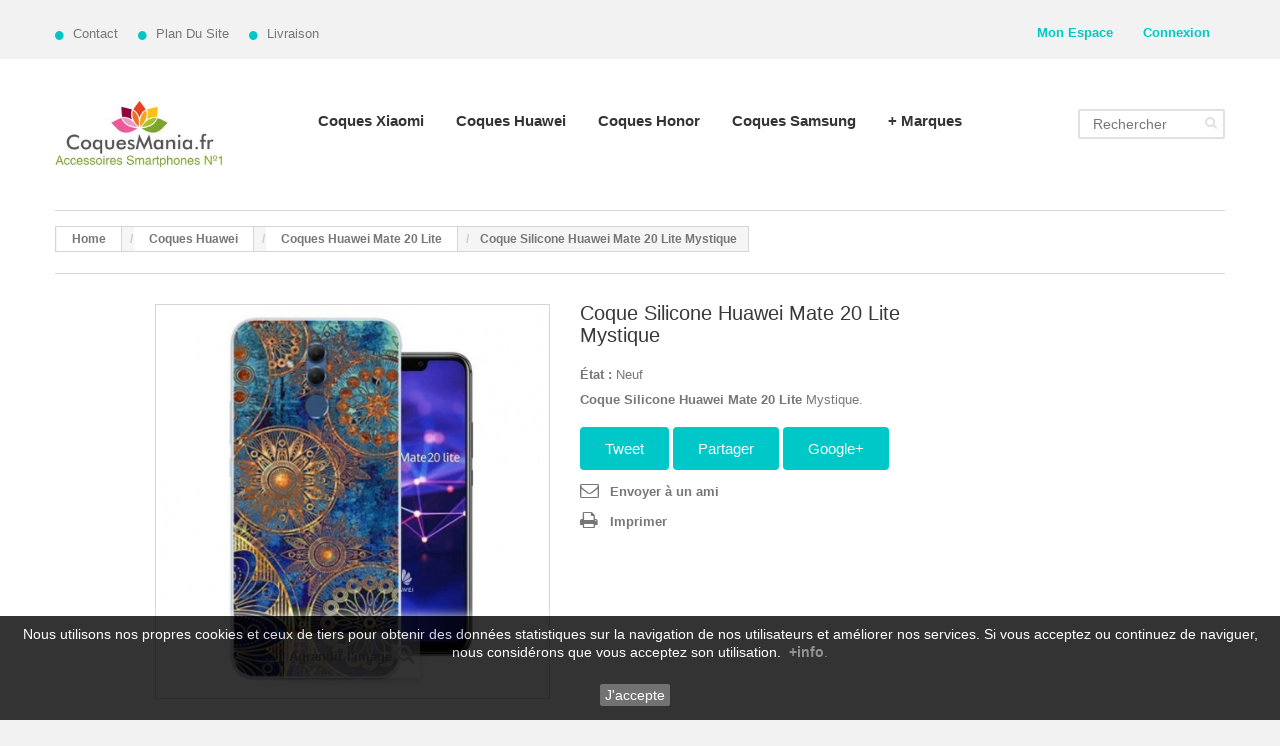

--- FILE ---
content_type: text/html; charset=utf-8
request_url: https://coquesmania.fr/coques-huawei-mate-20-lite/1552-coque-silicone-huawei-mate-20-lite-mystique.html
body_size: 21794
content:
<!DOCTYPE HTML>
<!--[if lt IE 7]> <html class="no-js lt-ie9 lt-ie8 lt-ie7" lang="fr-fr"><![endif]-->
<!--[if IE 7]><html class="no-js lt-ie9 lt-ie8 ie7" lang="fr-fr"><![endif]-->
<!--[if IE 8]><html class="no-js lt-ie9 ie8" lang="fr-fr"><![endif]-->
<!--[if gt IE 8]> <html class="no-js ie9" lang="fr-fr"><![endif]-->
<html lang="fr-fr">
	<head>
		<meta charset="utf-8" />
		<title>Coque Silicone Huawei Mate 20 Lite Mystique</title>
		<meta name="description" content="Coque Silicone Huawei Mate 20 Lite Mystique, silicone gel tpu, coque souple et flexible" />
		<meta name="generator" content="PrestaShop" />
		<meta name="robots" content="index,follow" />
		<meta name="viewport" content="width=device-width, minimum-scale=0.25, maximum-scale=1.0, initial-scale=1.0" /> 
		<meta name="apple-mobile-web-app-capable" content="yes" /> 
		<link rel="icon" type="image/vnd.microsoft.icon" href="/img/favicon.ico?1668164908" />
		<link rel="shortcut icon" type="image/x-icon" href="/img/favicon.ico?1668164908" />
			<link rel="stylesheet" href="/themes/theme1151/css/global.css" media="all" />
			<link rel="stylesheet" href="/themes/theme1151/css/autoload/highdpi.css" media="all" />
			<link rel="stylesheet" href="/themes/theme1151/css/autoload/responsive-tables.css" media="all" />
			<link rel="stylesheet" href="/themes/theme1151/css/autoload/uniform.default.css" media="all" />
			<link rel="stylesheet" href="/js/jquery/plugins/fancybox/jquery.fancybox.css" media="all" />
			<link rel="stylesheet" href="/themes/theme1151/css/product.css" media="all" />
			<link rel="stylesheet" href="/themes/theme1151/css/print.css" media="print" />
			<link rel="stylesheet" href="/js/jquery/plugins/bxslider/jquery.bxslider.css" media="all" />
			<link rel="stylesheet" href="/modules/socialsharing/css/socialsharing.css" media="all" />
			<link rel="stylesheet" href="/themes/theme1151/css/modules/blockcategories/blockcategories.css" media="all" />
			<link rel="stylesheet" href="/themes/theme1151/css/modules/blocknewsletter/blocknewsletter.css" media="all" />
			<link rel="stylesheet" href="/themes/theme1151/css/modules/blocksearch/blocksearch.css" media="all" />
			<link rel="stylesheet" href="/js/jquery/plugins/autocomplete/jquery.autocomplete.css" media="all" />
			<link rel="stylesheet" href="/themes/theme1151/css/modules/blocktags/blocktags.css" media="all" />
			<link rel="stylesheet" href="/themes/theme1151/css/modules/blockuserinfo/blockuserinfo.css" media="all" />
			<link rel="stylesheet" href="/themes/theme1151/css/modules/blockviewed/blockviewed.css" media="all" />
			<link rel="stylesheet" href="/themes/theme1151/css/modules/themeconfigurator/css/hooks.css" media="all" />
			<link rel="stylesheet" href="/modules/sendtoafriend/sendtoafriend.css" media="all" />
			<link rel="stylesheet" href="/themes/theme1151/css/modules/blockpermanentlinks/blockpermanentlinks.css" media="all" />
			<link rel="stylesheet" href="/modules/tmproductvideos/css/tmproductvideos.css" media="all" />
			<link rel="stylesheet" href="/themes/theme1151/css/modules/tmmediaparallax/css/tm-media-parallax-styles.css" media="all" />
			<link rel="stylesheet" href="/themes/theme1151/css/modules/tmsocialfeeds/css/hook.css" media="all" />
			<link rel="stylesheet" href="/themes/theme1151/css/modules/tmhtmlcontent/css/hooks.css" media="all" />
			<link rel="stylesheet" href="/themes/theme1151/css/modules/blocktopmenu/css/blocktopmenu.css" media="all" />
			<link rel="stylesheet" href="/themes/theme1151/css/modules/blocktopmenu/css/superfish-modified.css" media="all" />
			<link rel="stylesheet" href="/modules/homesliderpro/css/font-awesome.css" media="all" />
			<link rel="stylesheet" href="/modules/homesliderpro/css/styles.css" media="all" />
			<link rel="stylesheet" href="/modules/paypal/views/css/paypal.css" media="all" />
			<link rel="stylesheet" href="/themes/theme1151/css/product_list.css" media="all" />
		<script type="text/javascript">
var FancyboxI18nClose = 'Fermer';
var FancyboxI18nNext = 'Suivant';
var FancyboxI18nPrev = 'Pr&eacute;c&eacute;dent';
var PS_CATALOG_MODE = true;
var ajaxsearch = true;
var allowBuyWhenOutOfStock = true;
var attribute_anchor_separator = '-';
var attributesCombinations = [];
var availableLaterValue = '';
var availableNowValue = '';
var baseDir = 'https://coquesmania.fr/';
var baseUri = 'https://coquesmania.fr/';
var blocksearch_type = 'top';
var contentOnly = false;
var currencyBlank = 1;
var currencyFormat = 2;
var currencyRate = 1;
var currencySign = '€';
var currentDate = '2026-01-22 17:55:25';
var customerGroupWithoutTax = false;
var customizationFields = false;
var default_eco_tax = 0;
var displayList = false;
var displayPrice = 0;
var doesntExist = 'Ce produit n\'existe pas dans cette déclinaison. Vous pouvez néanmoins en sélectionner une autre.';
var doesntExistNoMore = 'Ce produit n\'est plus en stock';
var doesntExistNoMoreBut = 'avec ces options mais reste disponible avec d\'autres options';
var ecotaxTax_rate = 0;
var fieldRequired = 'Veuillez remplir tous les champs, puis enregistrer votre personnalisation';
var group_reduction = 0;
var idDefaultImage = 1810;
var id_lang = 1;
var id_product = 1552;
var img_prod_dir = 'https://coquesmania.fr/img/p/';
var img_ps_dir = 'https://coquesmania.fr/img/';
var instantsearch = false;
var isGuest = 0;
var isLogged = 0;
var isMobile = false;
var jqZoomEnabled = false;
var maxQuantityToAllowDisplayOfLastQuantityMessage = 3;
var minimalQuantity = 1;
var noTaxForThisProduct = false;
var oosHookJsCodeFunctions = [];
var page_name = 'product';
var placeholder_blocknewsletter = 'Saisissez votre adresse e-mail';
var priceDisplayMethod = 0;
var priceDisplayPrecision = 2;
var productAvailableForOrder = true;
var productBasePriceTaxExcl = 7.658333;
var productBasePriceTaxExcluded = 7.658333;
var productColumns = '1';
var productHasAttributes = false;
var productPrice = 5.97;
var productPriceTaxExcluded = 7.658333;
var productPriceWithoutReduction = 9.19;
var productReference = '';
var productShowPrice = false;
var productUnitPriceRatio = 0;
var product_fileButtonHtml = 'Ajouter';
var product_fileDefaultHtml = 'Aucun fichier sélectionné';
var product_specific_price = {"id_specific_price":"1582","id_specific_price_rule":"0","id_cart":"0","id_product":"1552","id_shop":"0","id_shop_group":"0","id_currency":"0","id_country":"0","id_group":"0","id_customer":"0","id_product_attribute":"0","price":"-1.000000","from_quantity":"1","reduction":"0.350000","reduction_tax":"1","reduction_type":"percentage","from":"0000-00-00 00:00:00","to":"0000-00-00 00:00:00","score":"32"};
var quantitiesDisplayAllowed = false;
var quantityAvailable = 0;
var quickView = true;
var reduction_percent = 35;
var reduction_price = 0;
var roundMode = 2;
var search_url = 'https://coquesmania.fr/recherche';
var sharing_img = 'https://coquesmania.fr/1810/coque-silicone-huawei-mate-20-lite-mystique.jpg';
var sharing_name = 'Coque Silicone Huawei Mate 20 Lite Mystique';
var sharing_url = 'https://coquesmania.fr/coques-huawei-mate-20-lite/1552-coque-silicone-huawei-mate-20-lite-mystique.html';
var specific_currency = false;
var specific_price = -1;
var static_token = 'b8f3f78b2e96fcfdcd184c6a8e582065';
var stf_msg_error = 'Votre e-mail n\'a pas pu être envoyé. Veuillez vérifier l\'adresse et réessayer.';
var stf_msg_required = 'Vous n\'avez pas rempli les champs requis';
var stf_msg_success = 'Votre e-mail a bien été envoyé';
var stf_msg_title = 'Envoyer à un ami';
var stf_secure_key = '8f106274a28ec2afb177edd950859a7e';
var stock_management = 1;
var taxRate = 20;
var token = 'b8f3f78b2e96fcfdcd184c6a8e582065';
var uploading_in_progress = 'Envoi en cours, veuillez patienter...';
var usingSecureMode = true;
</script>

			<script type="text/javascript" src="/js/jquery/jquery-1.11.0.min.js"></script>
			<script type="text/javascript" src="/js/jquery/jquery-migrate-1.2.1.min.js"></script>
			<script type="text/javascript" src="/js/jquery/plugins/jquery.easing.js"></script>
			<script type="text/javascript" src="/js/tools.js"></script>
			<script type="text/javascript" src="/themes/theme1151/js/global.js"></script>
			<script type="text/javascript" src="/themes/theme1151/js/autoload/10-bootstrap.min.js"></script>
			<script type="text/javascript" src="/themes/theme1151/js/autoload/14-device.min.js"></script>
			<script type="text/javascript" src="/themes/theme1151/js/autoload/15-jquery.total-storage.min.js"></script>
			<script type="text/javascript" src="/themes/theme1151/js/autoload/15-jquery.uniform-modified.js"></script>
			<script type="text/javascript" src="/themes/theme1151/js/autoload/16-jquery.scrollmagic.min.js"></script>
			<script type="text/javascript" src="/themes/theme1151/js/autoload/17-jquery.scrollmagic.debug.js"></script>
			<script type="text/javascript" src="/themes/theme1151/js/autoload/18-TimelineMax.min.js"></script>
			<script type="text/javascript" src="/themes/theme1151/js/autoload/19-TweenMax.min.js"></script>
			<script type="text/javascript" src="/js/jquery/plugins/fancybox/jquery.fancybox.js"></script>
			<script type="text/javascript" src="/themes/theme1151/js/products-comparison.js"></script>
			<script type="text/javascript" src="/js/jquery/plugins/jquery.idTabs.js"></script>
			<script type="text/javascript" src="/js/jquery/plugins/jquery.scrollTo.js"></script>
			<script type="text/javascript" src="/js/jquery/plugins/jquery.serialScroll.js"></script>
			<script type="text/javascript" src="/js/jquery/plugins/bxslider/jquery.bxslider.js"></script>
			<script type="text/javascript" src="/themes/theme1151/js/product.js"></script>
			<script type="text/javascript" src="/modules/socialsharing/js/socialsharing.js"></script>
			<script type="text/javascript" src="/themes/theme1151/js/tools/treeManagement.js"></script>
			<script type="text/javascript" src="/themes/theme1151/js/modules/blocknewsletter/blocknewsletter.js"></script>
			<script type="text/javascript" src="/js/jquery/plugins/autocomplete/jquery.autocomplete.js"></script>
			<script type="text/javascript" src="/themes/theme1151/js/modules/blocksearch/blocksearch.js"></script>
			<script type="text/javascript" src="/themes/theme1151/js/modules/sendtoafriend/sendtoafriend.js"></script>
			<script type="text/javascript" src="/themes/theme1151/js/modules/crossselling/js/crossselling.js"></script>
			<script type="text/javascript" src="/themes/theme1151/js/modules/productscategory/js/productscategory.js"></script>
			<script type="text/javascript" src="/modules/tmmediaparallax/js/tm-media-parallax.js"></script>
			<script type="text/javascript" src="/modules/tmmediaparallax/js/device.min.js"></script>
			<script type="text/javascript" src="/modules/tmsocialfeeds/js/tmsocialfeeds.js"></script>
			<script type="text/javascript" src="/themes/theme1151/js/modules/blocktopmenu/js/hoverIntent.js"></script>
			<script type="text/javascript" src="/themes/theme1151/js/modules/blocktopmenu/js/superfish-modified.js"></script>
			<script type="text/javascript" src="/themes/theme1151/js/modules/blocktopmenu/js/blocktopmenu.js"></script>
			<script type="text/javascript" src="/modules/ganalytics/views/js/GoogleAnalyticActionLib.js"></script>
			<script type="text/javascript" src="/modules/homesliderpro/js/slidereverywhere.js"></script>
			<meta property="og:type" content="product" />
<meta property="og:url" content="https://coquesmania.fr/coques-huawei-mate-20-lite/1552-coque-silicone-huawei-mate-20-lite-mystique.html" />
<meta property="og:title" content="Coque Silicone Huawei Mate 20 Lite Mystique" />
<meta property="og:site_name" content="Wicoon Entreprise SL  - Coquesmania.fr" />
<meta property="og:description" content="Coque Silicone Huawei Mate 20 Lite Mystique, silicone gel tpu, coque souple et flexible" />
<meta property="og:image" content="https://coquesmania.fr/1810-large_default/coque-silicone-huawei-mate-20-lite-mystique.jpg" />
<meta property="product:pretax_price:amount" content="4.98" />
<meta property="product:pretax_price:currency" content="EUR" />
<meta property="product:price:amount" content="5.97" />
<meta property="product:price:currency" content="EUR" />
<script>
	function addVideoParallax(selector, path, filename)
	{
		var selector = $(selector);

		selector.addClass('parallax_section');
		selector.attr('data-type-media', 'video_html');
		selector.attr('data-mp4', 'true');
		selector.attr('data-webm', 'true');
		selector.attr('data-ogv', 'true');
		selector.attr('data-poster', 'true');
		selector.wrapInner('<div class="container parallax_content"></div>');
		selector.append('<div class="parallax_inner"><video class="parallax_media" width="100%" height="100%" autoplay loop poster="/'+path+filename+'.jpg"><source src="/'+path+filename+'.mp4" type="video/mp4"><source src="/'+path+filename+'.webdm" type="video/webm"><source src="/'+path+filename+'.ogv" type="video/ogg"></video></div>');

		selector.tmMediaParallax();
	}
	
	function addImageParallax(selector, path, filename, width, height)
	{
		var selector = $(selector);

		selector.addClass('parallax_section');
		selector.attr('data-type-media', 'image');
		selector.wrapInner('<div class="container parallax_content"></div>');
		selector.append('<div class="parallax_inner"><img class="parallax_media" src="/'+path+filename+'" data-base-width="'+width+'" data-base-height="'+height+'"/></div>');

		selector.tmMediaParallax();
	}

	function checkBrowser()
	{
	    var ua = navigator.userAgent;
	    
	    if (ua.search(/MSIE/) > 0) return 'Internet Explorer';
	    if (ua.search(/Firefox/) > 0) return 'Firefox';
	    if (ua.search(/Opera/) > 0) return 'Opera';
	    if (ua.search(/Chrome/) > 0) return 'Google Chrome';
	    if (ua.search(/Safari/) > 0) return 'Safari';
	    if (ua.search(/Konqueror/) > 0) return 'Konqueror';
	    if (ua.search(/Iceweasel/) > 0) return 'Debian Iceweasel';
	    if (ua.search(/SeaMonkey/) > 0) return 'SeaMonkey';
	    if (ua.search(/Gecko/) > 0) return 'Gecko';

	    return 'Search Bot';
	}

	
		$(window).load(function(){  
		    if(checkBrowser() == 'Google Chrome' && device.windows()){
		        if (window.addEventListener) window.addEventListener('DOMMouseScroll', wheel, false);
		            window.onmousewheel = document.onmousewheel = wheel;

		            var time = 330;
		            var distance = 100;

		            function wheel(event) {
		                if (event.wheelDelta) delta = event.wheelDelta / 90;
		                else if (event.detail) delta = -event.detail / 3;
		                handle();
		                if (event.preventDefault) event.preventDefault();
		                event.returnValue = false;
		            }

		            function handle() {
		                $('html, body').stop().animate({
		                    scrollTop: $(window).scrollTop() - (distance * delta)
		                }, time);
		            }
		    }
		});

	
	$(window).load(function(){
			});
</script>

			<script type="text/javascript">
				(window.gaDevIds=window.gaDevIds||[]).push('d6YPbH');
				(function(i,s,o,g,r,a,m){i['GoogleAnalyticsObject']=r;i[r]=i[r]||function(){
				(i[r].q=i[r].q||[]).push(arguments)},i[r].l=1*new Date();a=s.createElement(o),
				m=s.getElementsByTagName(o)[0];a.async=1;a.src=g;m.parentNode.insertBefore(a,m)
				})(window,document,'script','//www.google-analytics.com/analytics.js','ga');
				ga('create', 'UA-115888044-1', 'auto');
				ga('require', 'ec');</script><style type="text/css" class="slidersEverywhereStyle">


	.SEslider.sample {
		padding:0px 15px 0px 15px;
		width:100%;
											margin:0 auto;clear:both;						}

	.SEslider.sample .slidetitle {
		background:rgba(0, 0, 0, 0.5);
		color:#fff;
	}

	.SEslider.sample .slide_description {
		background:rgba(0, 0, 0, 0.5);
		color:#fff;
	}

	.SEslider.sample .se-next, .SEslider.sample .se-prev {
		background:rgba(0, 0, 0, 0.5);
		color:#fff;
	}

	.SEslider.sample .se-next:hover, .SEslider.sample .se-prev:hover {
		text-shadow:#fff;
	}
	
	.SEslider.sample .se-pager-item {
		border-color:rgba(0, 0, 0, 0.5);
	}
	
	.SEslider.sample .se-pager-item:hover {
		border-color:transparent;
		box-shadow:0 0 3px #fff;
	}
	
	.SEslider.sample .se-pager a {
		background-color:#0090f0;
	}
	
	.SEslider.sample .se-pager a.se-pager-link.active {
		background-color:#ffa500;
	}
	
	/** media queries **/

						 
			@media all and (max-width: 1199px) {
				.SEslider.sample {
					padding:0px 0px 0px 0px;
					width:100%;
									}
			}
					 
			@media all and (max-width: 989px) {
				.SEslider.sample {
					padding:0px 0px 0px 0px;
					width:100%;
									}
			}
			

	.SEslider.baderolle {
		padding:0px 0px 0px 0px;
		width:100%;
			}

	.SEslider.baderolle .slidetitle {
		background:rgba(0, 0, 0, 0.5);
		color:#fff;
	}

	.SEslider.baderolle .slide_description {
		background:rgba(0, 0, 0, 0.5);
		color:#fff;
	}

	.SEslider.baderolle .se-next, .SEslider.baderolle .se-prev {
		background:rgba(0, 0, 0, 0.5);
		color:#fff;
	}

	.SEslider.baderolle .se-next:hover, .SEslider.baderolle .se-prev:hover {
		text-shadow:#fff;
	}
	
	.SEslider.baderolle .se-pager-item {
		border-color:rgba(0, 0, 0, 0.5);
	}
	
	.SEslider.baderolle .se-pager-item:hover {
		border-color:transparent;
		box-shadow:0 0 3px #fff;
	}
	
	.SEslider.baderolle .se-pager a {
		background-color:#0090f0;
	}
	
	.SEslider.baderolle .se-pager a.se-pager-link.active {
		background-color:#ffa500;
	}
	
	/** media queries **/

						 
			@media all and (max-width: 1199px) {
				.SEslider.baderolle {
					padding:0px 0px 0px 0px;
					width:100%;
									}
			}
					 
			@media all and (max-width: 989px) {
				.SEslider.baderolle {
					padding:0px 0px 0px 0px;
					width:100%;
									}
			}
			


/** rtl **/


</style><script defer type="text/javascript">/*
 *
 *  2007-2022 PayPal
 *
 *  NOTICE OF LICENSE
 *
 *  This source file is subject to the Academic Free License (AFL 3.0)
 *  that is bundled with this package in the file LICENSE.txt.
 *  It is also available through the world-wide-web at this URL:
 *  http://opensource.org/licenses/afl-3.0.php
 *  If you did not receive a copy of the license and are unable to
 *  obtain it through the world-wide-web, please send an email
 *  to license@prestashop.com so we can send you a copy immediately.
 *
 *  DISCLAIMER
 *
 *  Do not edit or add to this file if you wish to upgrade PrestaShop to newer
 *  versions in the future. If you wish to customize PrestaShop for your
 *  needs please refer to http://www.prestashop.com for more information.
 *
 *  @author 2007-2022 PayPal
 *  @author 202 ecommerce <tech@202-ecommerce.com>
 *  @copyright PayPal
 *  @license http://opensource.org/licenses/osl-3.0.php Open Software License (OSL 3.0)
 *
 */


    

function updateFormDatas()
{
	var nb = $('#quantity_wanted').val();
	var id = $('#idCombination').val();

	$('.paypal_payment_form input[name=quantity]').val(nb);
	$('.paypal_payment_form input[name=id_p_attr]').val(id);
}
	
$(document).ready( function() {
    
		var baseDirPP = baseDir.replace('http:', 'https:');
		
	if($('#in_context_checkout_enabled').val() != 1)
	{
        $(document).on('click','#payment_paypal_express_checkout', function() {
			$('#paypal_payment_form_cart').submit();
			return false;
		});
	}


	var jquery_version = $.fn.jquery.split('.');
	if(jquery_version[0]>=1 && jquery_version[1] >= 7)
	{
		$('body').on('submit',".paypal_payment_form", function () {
			updateFormDatas();
		});
	}
	else {
		$('.paypal_payment_form').live('submit', function () {
			updateFormDatas();
		});
	}

	function displayExpressCheckoutShortcut() {
		var id_product = $('input[name="id_product"]').val();
		var id_product_attribute = $('input[name="id_product_attribute"]').val();
		$.ajax({
			type: "GET",
			url: baseDirPP+'/modules/paypal/express_checkout/ajax.php',
			data: { get_qty: "1", id_product: id_product, id_product_attribute: id_product_attribute },
			cache: false,
			success: function(result) {
				if (result == '1') {
					$('#container_express_checkout').slideDown();
				} else {
					$('#container_express_checkout').slideUp();
				}
				return true;
			}
		});
	}

	$('select[name^="group_"]').change(function () {
		setTimeout(function(){displayExpressCheckoutShortcut()}, 500);
	});

	$('.color_pick').click(function () {
		setTimeout(function(){displayExpressCheckoutShortcut()}, 500);
	});

    if($('body#product').length > 0) {
        setTimeout(function(){displayExpressCheckoutShortcut()}, 500);
    }
	
	
			

	var modulePath = 'modules/paypal';
	var subFolder = '/integral_evolution';

	var fullPath = baseDirPP + modulePath + subFolder;
	var confirmTimer = false;
		
	if ($('form[target="hss_iframe"]').length == 0) {
		if ($('select[name^="group_"]').length > 0)
			displayExpressCheckoutShortcut();
		return false;
	} else {
		checkOrder();
	}

	function checkOrder() {
		if(confirmTimer == false)
			confirmTimer = setInterval(getOrdersCount, 1000);
	}

	});


</script><script type="text/javascript">
						var checkCaptchaUrl ="/modules/eicaptcha/eicaptcha-ajax.php";
						var RecaptachKey = "6LebL6IUAAAAABAzqzG3mnwtpH3a5FKbcYfknADq";
						var RecaptchaTheme = "light";
					</script>
					<script src="https://www.google.com/recaptcha/api.js?onload=onloadCallback&render=explicit&hl=fr" async defer></script>
					<script type="text/javascript" src="/modules/eicaptcha//views/js/eicaptcha-modules.js"></script>
		<link rel="stylesheet" href="https://fonts.googleapis.com/css?family=Open+Sans:300,600&amp;subset=latin,latin-ext,cyrillic-ext" type="text/css" media="all" />
		<!--[if IE 8]>
		<script src="https://oss.maxcdn.com/libs/html5shiv/3.7.0/html5shiv.js"></script>
		<script src="https://oss.maxcdn.com/libs/respond.js/1.3.0/respond.min.js"></script>
		<![endif]-->
	</head>
		<body id="product" class="product product-1552 product-coque-silicone-huawei-mate-20-lite-mystique category-43 category-coques-huawei-mate-20-lite hide-left-column hide-right-column lang_fr  one-column">
	    	<!--[if IE 8]>
        <div style='clear:both;height:59px;padding:0 15px 0 15px;position:relative;z-index:10000;text-align:center;'><a href="//www.microsoft.com/windows/internet-explorer/default.aspx?ocid=ie6_countdown_bannercode"><img src="http://storage.ie6countdown.com/assets/100/images/banners/warning_bar_0000_us.jpg" border="0" height="42" width="820" alt="You are using an outdated browser. For a faster, safer browsing experience, upgrade for free today." /></a></div>
		<![endif]-->
				<div id="page">
			<div class="header-container">
				<header id="header">
					<div class="banner">
						<div class="container">
							<div class="row">
								
							</div>
						</div>
					</div>
					<div class="nav">
						<div class="container">
							<div class="row">
								<nav><!-- Block permanent links module HEADER -->
<ul id="header_links">
	<li id="header_link_contact">
    	<a  href="https://coquesmania.fr/nous-contacter" title="contact">contact</a>
    </li>
	<li id="header_link_sitemap">
    	<a  href="https://coquesmania.fr/plan-site" title="plan du site">plan du site</a>
    </li>
<li id="header_Ayuda">
    	<a  href="https://coquesmania.fr/content/1-livraison" title="Livraison">Livraison</a>
    </li>
</ul>
<!-- /Block permanent links module HEADER --><!-- Block user information module NAV  -->
<div class="header_user_info">
			<a class="login" href="https://coquesmania.fr/mon-compte" rel="nofollow" title="Identifiez-vous">
			Connexion
		</a>
	</div>
    <div class="header_user_info">
    	<a href="https://coquesmania.fr/mon-compte" title="Voir mon compte client" rel="nofollow">Mon Espace</a>
    </div>
<!-- /Block usmodule NAV --></nav>
							</div>
						</div>
					</div>
					<div>
						<div class="container">
							<div class="row">
								<div id="header_logo">
									<a href="https://coquesmania.fr/" title="Wicoon Entreprise SL  - Coquesmania.fr">
										<img class="logo img-responsive" src="https://coquesmania.fr/img/coquemaniafr-logo-1518526501.jpg" alt="Wicoon Entreprise SL  - Coquesmania.fr" width="285" height="117"/>
									</a>
								</div>
								<!-- Block search module TOP -->
<div id="search_block_top" class="clearfix">
	<form id="searchbox" method="get" action="//coquesmania.fr/recherche" >
		<input type="hidden" name="controller" value="search" />
		<input type="hidden" name="orderby" value="position" />
		<input type="hidden" name="orderway" value="desc" />
		<input class="search_query form-control" type="text" id="search_query_top" name="search_query" placeholder="Rechercher" value="" />
		<button type="submit" name="submit_search" class="btn btn-default button-search">
			<span>Rechercher</span>
		</button>
	</form>
</div>
<!-- /Block search module TOP -->	<!-- Menu -->
	<div id="block_top_menu" class="sf-contener clearfix col-lg-12">
		<div class="cat-title">Catégories</div>
        <ul class="sf-menu clearfix menu-content">
            <li><a href="https://coquesmania.fr/16-coques-xiaomi" title="Coques Xiaomi">Coques Xiaomi</a><ul><li><a href="https://coquesmania.fr/100-coques-redmi-note-13-4g-et-5g" title="Coques Redmi Note 13 4G et 5G">Coques Redmi Note 13 4G et 5G</a></li><li><a href="https://coquesmania.fr/94-coques-redmi-note-12-pro" title="Coques Redmi Note 12 Pro">Coques Redmi Note 12 Pro</a></li><li><a href="https://coquesmania.fr/87-coques-redmi-note-11-et-11s" title="Coques Redmi Note 11 et 11S">Coques Redmi Note 11 et 11S</a></li><li><a href="https://coquesmania.fr/88-coques-redmi-note-11-pro" title="Coques Redmi Note 11 Pro">Coques Redmi Note 11 Pro</a></li><li><a href="https://coquesmania.fr/91-coques-xiaomi-13-et-pro" title="Coques Xiaomi 13 et Pro">Coques Xiaomi 13 et Pro</a></li><li><a href="https://coquesmania.fr/89-coques-xiaomi-12" title="Coques Xiaomi 12">Coques Xiaomi 12</a></li><li><a href="https://coquesmania.fr/97-coques-xiaomi-13t-et-pro" title="Coques Xiaomi 13T et Pro">Coques Xiaomi 13T et Pro</a></li><li><a href="https://coquesmania.fr/90-coques-xiaomi-12t-et-pro" title="Coques Xiaomi 12T et Pro">Coques Xiaomi 12T et Pro</a></li><li><a href="https://coquesmania.fr/85-coques-redmi-note-10-pro" title="Coques Redmi Note 10 Pro">Coques Redmi Note 10 Pro</a></li><li><a href="https://coquesmania.fr/92-coques-poco-x5-pro-5g" title="Coques Poco X5 Pro 5G">Coques Poco X5 Pro 5G</a></li><li><a href="https://coquesmania.fr/83-coques-mi-note-10-lite" title="Coques Mi Note 10 Lite">Coques Mi Note 10 Lite</a></li><li><a href="https://coquesmania.fr/84-pocophone-f2-pro" title="Pocophone F2 Pro">Pocophone F2 Pro</a></li><li><a href="https://coquesmania.fr/81-coques-redmi-note-9-pro" title="Coques Redmi Note 9 PRO">Coques Redmi Note 9 PRO</a></li><li><a href="https://coquesmania.fr/78-coques-xiaomi-mi-note-10" title="Coques Xiaomi Mi Note 10">Coques Xiaomi Mi Note 10</a></li><li><a href="https://coquesmania.fr/75-coques-xiaomi-redmi-note-8" title="Coques Xiaomi Redmi Note 8">Coques Xiaomi Redmi Note 8</a></li><li><a href="https://coquesmania.fr/77-coques-xiaomi-redmi-note-8-pro" title="Coques Xiaomi Redmi Note 8 Pro">Coques Xiaomi Redmi Note 8 Pro</a></li><li><a href="https://coquesmania.fr/68-coques-xiaomi-mi-9t" title="Coques Xiaomi MI 9T">Coques Xiaomi MI 9T</a></li><li><a href="https://coquesmania.fr/57-coques-xiaomi-mi-9-se" title="Coques Xiaomi MI 9 SE">Coques Xiaomi MI 9 SE</a></li><li><a href="https://coquesmania.fr/67-coques-xiaomi-redmi-k20" title="Coques Xiaomi Redmi K20">Coques Xiaomi Redmi K20</a></li><li><a href="https://coquesmania.fr/73-coques-xiaomi-mi-9-lite" title="Coques Xiaomi MI 9 Lite">Coques Xiaomi MI 9 Lite</a></li><li><a href="https://coquesmania.fr/55-coques-xiaomi-mi-9" title="Coques Xiaomi MI 9">Coques Xiaomi MI 9</a></li><li><a href="https://coquesmania.fr/52-coques-redmi-note-7" title="Coques Redmi Note 7">Coques Redmi Note 7</a></li><li><a href="https://coquesmania.fr/41-coques-pocophone-f1" title="Coques Pocophone F1">Coques Pocophone F1</a></li><li><a href="https://coquesmania.fr/44-coques-xiaomi-redmi-note-6-pro" title="Coques Xiaomi Redmi Note 6 Pro">Coques Xiaomi Redmi Note 6 Pro</a></li><li><a href="https://coquesmania.fr/71-coque-xiaomi-mi-a3" title="Coque Xiaomi Mi A3">Coque Xiaomi Mi A3</a></li><li><a href="https://coquesmania.fr/47-coques-xiaomi-mi-8-lite" title="Coques Xiaomi Mi 8 Lite">Coques Xiaomi Mi 8 Lite</a></li><li><a href="https://coquesmania.fr/31-coques-xiaomi-mi-8" title="Coques Xiaomi Mi 8">Coques Xiaomi Mi 8</a></li><li><a href="https://coquesmania.fr/76-coques-xiaomi-redmi-8a" title="Coques Xiaomi Redmi 8A">Coques Xiaomi Redmi 8A</a></li><li><a href="https://coquesmania.fr/24-coques-xiaomi-redmi-note-5" title="Coques Xiaomi Redmi Note 5">Coques Xiaomi Redmi Note 5</a></li><li><a href="https://coquesmania.fr/28-coques-xiaomi-redmi-note-5-pro" title="Coques Xiaomi Redmi Note 5 Pro">Coques Xiaomi Redmi Note 5 Pro</a></li><li><a href="https://coquesmania.fr/65-coques-xiaomi-mi-play" title="Coques Xiaomi Mi Play">Coques Xiaomi Mi Play</a></li><li><a href="https://coquesmania.fr/35-coques-xiaomi-redmi-6" title="Coques Xiaomi Redmi 6">Coques Xiaomi Redmi 6</a></li><li><a href="https://coquesmania.fr/61-coques-redmi-7" title="Coques Redmi 7">Coques Redmi 7</a></li><li><a href="https://coquesmania.fr/37-coques-xiaomi-mi-a2-lite" title="Coques Xiaomi MI A2 Lite">Coques Xiaomi MI A2 Lite</a></li><li><a href="https://coquesmania.fr/38-coques-xiaomi-mi-a2" title="Coques Xiaomi MI A2">Coques Xiaomi MI A2</a></li><li><a href="https://coquesmania.fr/36-coques-xiaomi-s2" title="Coques Xiaomi S2">Coques Xiaomi S2</a></li><li><a href="https://coquesmania.fr/21-coques-xiaomi-redmi-5-plus" title="Coques Xiaomi Redmi 5 Plus">Coques Xiaomi Redmi 5 Plus</a></li><li><a href="https://coquesmania.fr/23-coques-xiaomi-mi-a1" title="Coques Xiaomi Mi A1">Coques Xiaomi Mi A1</a></li></ul></li><li><a href="https://coquesmania.fr/12-coques-huawei" title="Coques Huawei">Coques Huawei</a><ul><li><a href="https://coquesmania.fr/62-coques-huawei-p30-pro" title="Coques Huawei P30 Pro">Coques Huawei P30 Pro</a></li><li><a href="https://coquesmania.fr/58-coques-huawei-p30" title="Coques Huawei P30">Coques Huawei P30</a></li><li><a href="https://coquesmania.fr/60-coques-huawei-p30-lite" title="Coques Huawei P30 Lite">Coques Huawei P30 Lite</a></li><li><a href="https://coquesmania.fr/46-coques-huawei-mate-20" title="Coques Huawei Mate 20">Coques Huawei Mate 20</a></li><li><a href="https://coquesmania.fr/43-coques-huawei-mate-20-lite" title="Coques Huawei Mate 20 Lite">Coques Huawei Mate 20 Lite</a></li><li><a href="https://coquesmania.fr/69-coques-huawei-p-smart-z" title="Coques Huawei P Smart Z">Coques Huawei P Smart Z</a></li><li><a href="https://coquesmania.fr/53-coques-huawei-p-smart-2019" title="Coques Huawei P Smart 2019">Coques Huawei P Smart 2019</a></li><li><a href="https://coquesmania.fr/22-coques-huawei-p20-lite" title="Coques Huawei P20 Lite">Coques Huawei P20 Lite</a></li><li><a href="https://coquesmania.fr/30-coques-huawei-p20" title="Coques Huawei P20">Coques Huawei P20</a></li><li><a href="https://coquesmania.fr/39-coques-huawei-p-smart-plus" title="Coques Huawei P Smart Plus">Coques Huawei P Smart Plus</a></li><li><a href="https://coquesmania.fr/19-coques-huawei-p-smart" title="Coques Huawei P Smart">Coques Huawei P Smart</a></li><li><a href="https://coquesmania.fr/17-coques-huawei-mate-10" title="Coques Huawei Mate 10">Coques Huawei Mate 10</a></li><li><a href="https://coquesmania.fr/20-coques-huawei-mate-10-lite" title="Coques Huawei Mate 10 Lite">Coques Huawei Mate 10 Lite</a></li></ul></li><li><a href="https://coquesmania.fr/13-coques-honor" title="Coques Honor">Coques Honor</a><ul><li><a href="https://coquesmania.fr/64-coques-honor-view-20" title="Coques Honor View 20">Coques Honor View 20</a></li><li><a href="https://coquesmania.fr/45-coques-honor-8x" title="Coques Honor 8X">Coques Honor 8X</a></li><li><a href="https://coquesmania.fr/40-coques-honor-play" title="Coques Honor Play">Coques Honor Play</a></li><li><a href="https://coquesmania.fr/48-coques-honor-10-lite" title="Coques Honor 10 Lite">Coques Honor 10 Lite</a></li><li><a href="https://coquesmania.fr/32-coques-honor-10" title="Coques Honor 10">Coques Honor 10</a></li></ul></li><li><a href="https://coquesmania.fr/14-coques-samsung" title="Coques Samsung">Coques Samsung</a><ul><li><a href="https://coquesmania.fr/96-coques-samsung-galaxy-a54" title="Coques Samsung Galaxy A54">Coques Samsung Galaxy A54</a></li><li><a href="https://coquesmania.fr/95-coques-samsung-galaxy-a34" title="Coques Samsung Galaxy A34">Coques Samsung Galaxy A34</a></li><li><a href="https://coquesmania.fr/93-coques-samsung-galaxy-s23" title="Coques Samsung Galaxy S23">Coques Samsung Galaxy S23</a></li><li><a href="https://coquesmania.fr/86-coques-samsung-galaxy-a22" title="Coques Samsung Galaxy A22">Coques Samsung Galaxy A22</a></li><li><a href="https://coquesmania.fr/74-coques-samsung-galaxy-a10" title="Coques Samsung Galaxy A10">Coques Samsung Galaxy A10</a></li><li><a href="https://coquesmania.fr/66-coques-samsung-galaxy-a20" title="Coques Samsung Galaxy A20">Coques Samsung Galaxy A20</a></li><li><a href="https://coquesmania.fr/63-coques-samsung-galaxy-a40" title="Coques Samsung Galaxy A40">Coques Samsung Galaxy A40</a></li><li><a href="https://coquesmania.fr/59-coques-samsung-galaxy-a50" title="Coques Samsung Galaxy A50">Coques Samsung Galaxy A50</a></li><li><a href="https://coquesmania.fr/70-coques-samsung-galaxy-a70" title="Coques Samsung Galaxy A70">Coques Samsung Galaxy A70</a></li><li><a href="https://coquesmania.fr/72-coques-samsung-galaxy-a20e" title="Coques Samsung Galaxy A20e">Coques Samsung Galaxy A20e</a></li><li><a href="https://coquesmania.fr/56-coques-samsung-galaxy-s10-plus" title="Coques Samsung Galaxy S10 Plus">Coques Samsung Galaxy S10 Plus</a></li><li><a href="https://coquesmania.fr/50-coques-samsung-galaxy-s10" title="Coques Samsung Galaxy S10">Coques Samsung Galaxy S10</a></li><li><a href="https://coquesmania.fr/51-coques-samsung-galaxy-a7-2018" title="Coques Samsung Galaxy A7 2018">Coques Samsung Galaxy A7 2018</a></li><li><a href="https://coquesmania.fr/54-coques-samsung-galaxy-j6-plus" title="Coques Samsung Galaxy J6 Plus">Coques Samsung Galaxy J6 Plus</a></li></ul></li><li><a href="https://coquesmania.fr/49--marques" title="+ Marques">+ Marques</a><ul><li><a href="https://coquesmania.fr/25-coques-wiko" title="Coques WIko">Coques WIko</a><ul><li><a href="https://coquesmania.fr/27-coques-wiko-view" title="Coques WIko View">Coques WIko View</a></li></ul></li><li><a href="https://coquesmania.fr/33-coques-asus" title="Coques Asus">Coques Asus</a><ul><li><a href="https://coquesmania.fr/34-coques-asus-zenfone-5" title="Coques Asus Zenfone 5">Coques Asus Zenfone 5</a></li></ul></li><li><a href="https://coquesmania.fr/79-coques-realme" title="Coques Realme">Coques Realme</a><ul><li><a href="https://coquesmania.fr/80-coques-realme-5-pro" title="Coques Realme 5 Pro">Coques Realme 5 Pro</a></li></ul></li></ul></li>
                    </ul>
	</div>
	<!--/ Menu -->
    


                                        
                        							</div>
						</div>
					</div>
				</header>
			</div>
			<div class="columns-container">
				<div id="slider_row" class="row">
					<div id="top_column" class="center_column col-xs-12"></div>
				</div>
				<div id="columns" class="container">
											
  
                  
  
          
<ol class="breadcrumb" itemscope itemtype="http://schema.org/BreadcrumbList">
  <li itemprop="itemListElement" itemscope itemtype="http://schema.org/ListItem">
    <a href="https://coquesmania.fr/" title="Home Page" itemprop="item">
      <span itemprop="name">Home</span>
    </a>
    <meta itemprop="position" content="1" />
  </li>
            <li itemprop="itemListElement" itemscope itemtype="http://schema.org/ListItem">
                  <a href="https://coquesmania.fr/12-coques-huawei" itemprop="item">
            <span itemprop="name">Coques Huawei</span>
          </a>
                <meta itemprop="position" content="2" />
      </li>
          <li itemprop="itemListElement" itemscope itemtype="http://schema.org/ListItem">
                  <a href="https://coquesmania.fr/43-coques-huawei-mate-20-lite" itemprop="item">
            <span itemprop="name">Coques Huawei Mate 20 Lite</span>
          </a>
                <meta itemprop="position" content="3" />
      </li>
          <li itemprop="itemListElement" itemscope itemtype="http://schema.org/ListItem">
                  <span itemprop="name">Coque Silicone Huawei Mate 20 Lite Mystique</span>
                <meta itemprop="position" content="4" />
      </li>
      </ol>


										<div class="row">
												<div id="center_column" class="center_column col-xs-12 col-sm-12">
	
	

	
							<div itemscope itemtype="http://schema.org/Product">
	<div class="primary_block row">
					<div class="container">
				<div class="top-hr"></div>
			</div>
				
        		
                <div class="left-part col-sm-8 col-md-9 col-lg-9">
        	<div class="row">                <!-- left infos-->  
                <div class="pb-left-column  col-sm-12 col-md-7 col-lg-7">
                    <!-- product img-->        
                    <div id="image-block" class="clearfix is_caroucel">
                                                                            <span class="discount">Prix r&eacute;duit !</span>
                                                                            <span id="view_full_size">
                                                                    <img id="bigpic" itemprop="image" src="https://coquesmania.fr/1810-tm_large_default/coque-silicone-huawei-mate-20-lite-mystique.jpg" title="Coque Silicone Huawei Mate 20 Lite Mystique" alt="Coque Silicone Huawei Mate 20 Lite Mystique" width="458" height="458"/>
                                                                            <span class="span_link no-print">Agrandir l&#039;image</span>
                                                                                                </span>
                                            </div> <!-- end image-block -->
                    
                                            <!-- thumbnails -->
                        <div id="views_block" class="clearfix hidden">
                                                        <div id="thumbs_list">
                                <ul id="thumbs_list_frame">
                                                                                                                                                                                                                                                                                <li id="thumbnail_1810" class="last">
                                            <a 
                                                                                                    href="https://coquesmania.fr/1810-tm_thickbox_default/coque-silicone-huawei-mate-20-lite-mystique.jpg"
                                                    data-fancybox-group="other-views"
                                                    class="fancybox shown"
                                                                                                title="Coque Silicone Huawei Mate 20 Lite Mystique">
                                                <img class="img-responsive" id="thumb_1810" src="https://coquesmania.fr/1810-tm_cart_default/coque-silicone-huawei-mate-20-lite-mystique.jpg" alt="Coque Silicone Huawei Mate 20 Lite Mystique" title="Coque Silicone Huawei Mate 20 Lite Mystique" height="80" width="80" itemprop="image" />
                                            </a>
                                        </li>
                                                                                                    </ul>
                            </div> <!-- end thumbs_list -->
                                                    </div> 
                        <!-- end views-block -->
                        <!-- end thumbnails -->
                                                        </div> 
                <!-- end pb-left-column -->
                <!-- end left infos-->
                                <!-- center infos -->
                <div class="pb-center-column  col-sm-12 col-md-5 col-lg-5">
                                                                            <h1 itemprop="name">Coque Silicone Huawei Mate 20 Lite Mystique</h1>
                            <p id="product_reference" style="display: none;">
                                <label>R&eacute;f&eacute;rence </label>
                                <span class="editable" itemprop="sku"></span>
                            </p>
                                                        <p id="product_condition">
                                <label>&Eacute;tat : </label>
                                                                    <link itemprop="itemCondition" href="http://schema.org/NewCondition"/>
                                    <span class="editable">Neuf</span>
                                                            </p>
                                                                                        <div id="short_description_block">
                                                                            <div id="short_description_content" class="rte align_justify" itemprop="description"><p><strong>Coque Silicone Huawei Mate 20 Lite</strong> Mystique.</p></div>
                                                    
                                                                            <p class="buttons_bottom_block">
                                            <a href="javascript:{}" class="button">
                                                Plus de d&eacute;tails
                                            </a>
                                        </p>
                                                                        <!---->
                                </div> <!-- end short_description_block -->
                                                                                    <!-- availability or doesntExist -->
                            <p id="availability_statut" style="display: none;">
                                
                                <span id="availability_value"></span>
                            </p>
                                                            
                                <p class="warning_inline" id="last_quantities" style="display: none" >Attention : derni&egrave;res pi&egrave;ces disponibles !</p>
                                                        <p id="availability_date" style="display: none;">
                                <span id="availability_date_label">Date de disponibilit&eacute;:</span>
                                <span id="availability_date_value"></span>
                            </p>
                            <!-- Out of stock hook -->
                            <div id="oosHook" style="display: none;">
                                
                            </div>
                                            			<p class="socialsharing_product list-inline no-print">
					<button data-type="twitter" type="button" class="btn btn-default btn-twitter social-sharing">
				<i class="icon-twitter"></i> Tweet
				<!-- <img src="https://coquesmania.fr/modules/socialsharing/img/twitter.gif" alt="Tweet" /> -->
			</button>
							<button data-type="facebook" type="button" class="btn btn-default btn-facebook social-sharing">
				<i class="icon-facebook"></i> Partager
				<!-- <img src="https://coquesmania.fr/modules/socialsharing/img/facebook.gif" alt="Facebook Like" /> -->
			</button>
							<button data-type="google-plus" type="button" class="btn btn-default btn-google-plus social-sharing">
				<i class="icon-google-plus"></i> Google+
				<!-- <img src="https://coquesmania.fr/modules/socialsharing/img/google.gif" alt="Google Plus" /> -->
			</button>
					</p>
                                                            <!-- usefull links-->
                                <ul id="usefull_link_block" class="clearfix no-print">
                                    <li class="sendtofriend">
	<a id="send_friend_button" href="#send_friend_form" title="Envoyer à un ami">
		Envoyer à un ami
	</a>
	<div style="display: none;">
		<div id="send_friend_form">
			<h2  class="page-subheading">
				Envoyer à un ami
			</h2>
			<div class="row">
				<div class="product clearfix col-xs-12 col-sm-6">
					<img src="https://coquesmania.fr/1810-home_default/coque-silicone-huawei-mate-20-lite-mystique.jpg" alt="Coque Silicone Huawei Mate 20 Lite Mystique" />
					<div class="product_desc">
						<p class="product_name">
							<strong>Coque Silicone Huawei Mate 20 Lite Mystique</strong>
						</p>
						<p><strong>Coque Silicone Huawei Mate 20 Lite</strong> Mystique.</p>
					</div>
				</div><!-- .product -->
				<div class="send_friend_form_content col-xs-12 col-sm-6" id="send_friend_form_content">
					<div id="send_friend_form_error"></div>
					<div id="send_friend_form_success"></div>
					<div class="form_container">
						<p class="intro_form">
							Destinataire :
						</p>
						<p class="text">
							<label for="friend_name">
								Nom de votre ami <sup class="required">*</sup> :
							</label>
							<input id="friend_name" name="friend_name" type="text" value=""/>
						</p>
						<p class="text">
							<label for="friend_email">
								Adresse e-mail de votre ami <sup class="required">*</sup> :
							</label>
							<input id="friend_email" name="friend_email" type="text" value=""/>
						</p>
						<p class="txt_required">
							<sup class="required">*</sup> Champs requis
						</p>
					</div>
					<p class="submit">
						<button id="sendEmail" class="btn btn-sm" name="sendEmail" type="submit">
							<span>Envoyer</span>
						</button>&nbsp;
						OU&nbsp;
						<a class="closefb" href="#" title="Annuler">
							Annuler
						</a>
					</p>
				</div> <!-- .send_friend_form_content -->
			</div>
		</div>
	</div>
</li>





                                    <li class="print">
                                        <a href="javascript:print();">
                                            Imprimer
                                        </a>
                                    </li>
                                                                    </ul>
                                                                   </div>
                <!-- end center infos-->
           </div>
        </div>		
        <!-- pb-right-column-->
		<div class="pb-right-column col-xs-12  col-sm-4 col-md-3 col-lg-3">
						<!-- add to cart form-->
			<form id="buy_block" class="hidden" action="https://coquesmania.fr/panier" method="post">
				<!-- hidden datas -->
				<p class="hidden">
					<input type="hidden" name="token" value="b8f3f78b2e96fcfdcd184c6a8e582065" />
					<input type="hidden" name="id_product" value="1552" id="product_page_product_id" />
					<input type="hidden" name="add" value="1" />
					<input type="hidden" name="id_product_attribute" id="idCombination" value="" />
				</p>
				<div class="box-info-product">
					<div class="content_prices clearfix">
						 
                        
                        
						<div class="clear"></div>
					</div> <!-- end content_prices -->
					<div class="product_attributes clearfix">
						<!-- quantity wanted -->
												<!-- minimal quantity wanted -->
						<p id="minimal_quantity_wanted_p" style="display: none;">
							La quantit&eacute; minimale pour pouvoir commander ce produit est 
                            <b id="minimal_quantity_label">1</b>
						</p>
											</div> <!-- end product_attributes -->
					<div class="box-cart-bottom">
						<div class="unvisible">
							<p id="add_to_cart" class="buttons_bottom_block no-print">
                                                                	<button type="submit" name="Submit" class="btn btn-default ajax_add_to_cart_product_button">
                                    	<span>Ajouter au panier</span>
                                    </button>
                                							</p>
						</div>
						<strong></strong>
					</div> <!-- end box-cart-bottom -->
				</div> <!-- end box-info-product -->
			</form>
			            <div class="extra-right">	<p class="socialsharing_product list-inline no-print">
					<button data-type="twitter" type="button" class="btn btn-default btn-twitter social-sharing">
				<i class="icon-twitter"></i> Tweet
				<!-- <img src="https://coquesmania.fr/modules/socialsharing/img/twitter.gif" alt="Tweet" /> -->
			</button>
							<button data-type="facebook" type="button" class="btn btn-default btn-facebook social-sharing">
				<i class="icon-facebook"></i> Partager
				<!-- <img src="https://coquesmania.fr/modules/socialsharing/img/facebook.gif" alt="Facebook Like" /> -->
			</button>
							<button data-type="google-plus" type="button" class="btn btn-default btn-google-plus social-sharing">
				<i class="icon-google-plus"></i> Google+
				<!-- <img src="https://coquesmania.fr/modules/socialsharing/img/google.gif" alt="Google Plus" /> -->
			</button>
					</p>
</div>		</div> 
                <!-- end pb-right-column-->
	</div> <!-- end primary_block -->
	
				
        					<!-- More info -->
			<section class="page-product-box">
					<!-- full description -->
					<div  class="rte"><div class="whiteContent">
<div class="whiteContent">
<div class="whiteContent">
<div class="whiteContent">
<p></p>
<address>- <strong>Coque Silicone</strong> fantaisie <strong>Huawei Mate 20 Lite</strong>.<br />- Protection renforcée avec design 3 D.<br />- Faible Poids pour une commodité d'utilisation optimisée.<br />- Se nettoie facilement avec <span id="spans0e0" class="ac">un</span> peu d'eau.<br />- Ne se déforme pas (en usage normal).<br />- Traitement <span class="Feature-chapo">Anti traces de doigts<br />- Parfaitement adapté pour votre Huawei Mate 20 Lite, avec toutes les ouvertures requises (camera, chargeur, hauts-parleurs, prise jack et autres).<br /></span></address>
<p></p>
</div>
<div class="whiteContent"></div>
</div>
<div class="whiteContent"></div>
</div>
</div>
<div class="whiteContent"></div>
<p><img class="img-responsive" src="https://coquesmania.fr/img/p/1/8/1/0/1810.jpg" alt="Coque Silicone Huawei Mate 20 Lite Mystique" width="717" height="718" /></p></div>
			</section>
			<!--end  More info -->
				
        <!--HOOK_PRODUCT_TAB -->
		<section class="page-product-box">
			
					</section>
		<!--end HOOK_PRODUCT_TAB -->
		
        		
            <section id="crossselling" class="page-product-box">
    	<h3 class="productscategory_h2 page-product-heading">
                            Les clients qui ont acheté ce produit ont également acheté...
                    </h3>
    	<div id="crossselling_list">
            <ul id="crossselling_list_car" class="clearfix">
                                    <li class="product-box item" itemprop="isRelatedTo" itemscope itemtype="http://schema.org/Product">
                        <a class="lnk_img product-image" href="https://coquesmania.fr/coques-huawei-mate-20-lite/1533-coque-silicone-huawei-mate-20-lite-girafes.html" title="Coque Silicone Huawei Mate 20 Lite Girafes" >
                            <img itemprop="image" src="https://coquesmania.fr/1797-home_default/coque-silicone-huawei-mate-20-lite-girafes.jpg" alt="Coque Silicone Huawei Mate 20 Lite Girafes" />
                        </a>
                        <h5 itemprop="name" class="product-name">
                            <a itemprop="url" href="https://coquesmania.fr/coques-huawei-mate-20-lite/1533-coque-silicone-huawei-mate-20-lite-girafes.html" title="Coque Silicone Huawei Mate 20 Lite Girafes">
                                Coque...
                            </a>
                        </h5>
                                            </li>
                                    <li class="product-box item" itemprop="isRelatedTo" itemscope itemtype="http://schema.org/Product">
                        <a class="lnk_img product-image" href="https://coquesmania.fr/coques-honor-play/1216-coque-silicone-honor-play-singe.html" title="Coque Silicone Honor Play Singe" >
                            <img itemprop="image" src="https://coquesmania.fr/1477-home_default/coque-silicone-honor-play-singe.jpg" alt="Coque Silicone Honor Play Singe" />
                        </a>
                        <h5 itemprop="name" class="product-name">
                            <a itemprop="url" href="https://coquesmania.fr/coques-honor-play/1216-coque-silicone-honor-play-singe.html" title="Coque Silicone Honor Play Singe">
                                Coque...
                            </a>
                        </h5>
                                            </li>
                                    <li class="product-box item" itemprop="isRelatedTo" itemscope itemtype="http://schema.org/Product">
                        <a class="lnk_img product-image" href="https://coquesmania.fr/coques-huawei-mate-20-lite/1541-coque-silicone-huawei-mate-20-lite-formules.html" title="Coque Silicone Huawei Mate 20 Lite Formules" >
                            <img itemprop="image" src="https://coquesmania.fr/1805-home_default/coque-silicone-huawei-mate-20-lite-formules.jpg" alt="Coque Silicone Huawei Mate 20 Lite Formules" />
                        </a>
                        <h5 itemprop="name" class="product-name">
                            <a itemprop="url" href="https://coquesmania.fr/coques-huawei-mate-20-lite/1541-coque-silicone-huawei-mate-20-lite-formules.html" title="Coque Silicone Huawei Mate 20 Lite Formules">
                                Coque...
                            </a>
                        </h5>
                                            </li>
                                    <li class="product-box item" itemprop="isRelatedTo" itemscope itemtype="http://schema.org/Product">
                        <a class="lnk_img product-image" href="https://coquesmania.fr/coques-huawei-mate-20-lite/1484-verre-trempe-huawei-mate-20-lite-protecteur-d-ecran-noir.html" title="Verre trempé Huawei Mate 20 Lite Protecteur d'écran Noir" >
                            <img itemprop="image" src="https://coquesmania.fr/1739-home_default/verre-trempe-huawei-mate-20-lite-protecteur-d-ecran-noir.jpg" alt="Verre trempé Huawei Mate 20 Lite Protecteur d'écran Noir" />
                        </a>
                        <h5 itemprop="name" class="product-name">
                            <a itemprop="url" href="https://coquesmania.fr/coques-huawei-mate-20-lite/1484-verre-trempe-huawei-mate-20-lite-protecteur-d-ecran-noir.html" title="Verre trempé Huawei Mate 20 Lite Protecteur d'écran Noir">
                                Verre trempé...
                            </a>
                        </h5>
                                            </li>
                            </ul>
        </div>
    </section>
    <section class="page-product-box blockproductscategory">
        <h3 class="productscategory_h3 page-product-heading">30 autres produits dans la même catégorie :</h3>
        <div id="productscategory_list" class="clearfix">
            <ul id="bxslider1" class="bxslider clearfix">
                                     <li class="product-box item">
                        <a href="https://coquesmania.fr/coques-huawei-mate-20-lite/1543-etuis-huawei-mate-20-lite-cover-translucide-dore.html" class="lnk_img product-image" title="Etuis Huawei Mate 20 Lite Cover Translucide Doré"><img src="https://coquesmania.fr/1786-tm_home_default/etuis-huawei-mate-20-lite-cover-translucide-dore.jpg" alt="Etuis Huawei Mate 20 Lite Cover Translucide Doré" /></a>
                        
                        <h5 class="product-name">
                            <a href="https://coquesmania.fr/coques-huawei-mate-20-lite/1543-etuis-huawei-mate-20-lite-cover-translucide-dore.html" title="Etuis Huawei Mate 20 Lite Cover Translucide Doré">Etuis...</a>
                        </h5>
                                            </li>
                                    <li class="product-box item">
                        <a href="https://coquesmania.fr/coques-huawei-mate-20-lite/1548-etuis-huawei-mate-20-lite-cover-translucide-bleu.html" class="lnk_img product-image" title="Etuis Huawei Mate 20 Lite Cover Translucide Bleu"><img src="https://coquesmania.fr/1787-tm_home_default/etuis-huawei-mate-20-lite-cover-translucide-bleu.jpg" alt="Etuis Huawei Mate 20 Lite Cover Translucide Bleu" /></a>
                        
                        <h5 class="product-name">
                            <a href="https://coquesmania.fr/coques-huawei-mate-20-lite/1548-etuis-huawei-mate-20-lite-cover-translucide-bleu.html" title="Etuis Huawei Mate 20 Lite Cover Translucide Bleu">Etuis...</a>
                        </h5>
                                            </li>
                                    <li class="product-box item">
                        <a href="https://coquesmania.fr/coques-huawei-mate-20-lite/1547-etuis-huawei-mate-20-lite-cover-translucide-argent.html" class="lnk_img product-image" title="Etuis Huawei Mate 20 Lite Cover Translucide Argent"><img src="https://coquesmania.fr/1788-tm_home_default/etuis-huawei-mate-20-lite-cover-translucide-argent.jpg" alt="Etuis Huawei Mate 20 Lite Cover Translucide Argent" /></a>
                        
                        <h5 class="product-name">
                            <a href="https://coquesmania.fr/coques-huawei-mate-20-lite/1547-etuis-huawei-mate-20-lite-cover-translucide-argent.html" title="Etuis Huawei Mate 20 Lite Cover Translucide Argent">Etuis...</a>
                        </h5>
                                            </li>
                                    <li class="product-box item">
                        <a href="https://coquesmania.fr/coques-huawei-mate-20-lite/1546-etuis-huawei-mate-20-lite-cover-translucide-lila.html" class="lnk_img product-image" title="Etuis Huawei Mate 20 Lite Cover Translucide Lila"><img src="https://coquesmania.fr/1789-tm_home_default/etuis-huawei-mate-20-lite-cover-translucide-lila.jpg" alt="Etuis Huawei Mate 20 Lite Cover Translucide Lila" /></a>
                        
                        <h5 class="product-name">
                            <a href="https://coquesmania.fr/coques-huawei-mate-20-lite/1546-etuis-huawei-mate-20-lite-cover-translucide-lila.html" title="Etuis Huawei Mate 20 Lite Cover Translucide Lila">Etuis...</a>
                        </h5>
                                            </li>
                                    <li class="product-box item">
                        <a href="https://coquesmania.fr/coques-huawei-mate-20-lite/1545-etuis-huawei-mate-20-lite-cover-translucide-rose.html" class="lnk_img product-image" title="Etuis Huawei Mate 20 Lite Cover Translucide Rose"><img src="https://coquesmania.fr/1790-tm_home_default/etuis-huawei-mate-20-lite-cover-translucide-rose.jpg" alt="Etuis Huawei Mate 20 Lite Cover Translucide Rose" /></a>
                        
                        <h5 class="product-name">
                            <a href="https://coquesmania.fr/coques-huawei-mate-20-lite/1545-etuis-huawei-mate-20-lite-cover-translucide-rose.html" title="Etuis Huawei Mate 20 Lite Cover Translucide Rose">Etuis...</a>
                        </h5>
                                            </li>
                                    <li class="product-box item">
                        <a href="https://coquesmania.fr/coques-huawei-mate-20-lite/1544-etuis-huawei-mate-20-lite-cover-translucide-noir.html" class="lnk_img product-image" title="Etuis Huawei Mate 20 Lite Cover Translucide Noir"><img src="https://coquesmania.fr/1791-tm_home_default/etuis-huawei-mate-20-lite-cover-translucide-noir.jpg" alt="Etuis Huawei Mate 20 Lite Cover Translucide Noir" /></a>
                        
                        <h5 class="product-name">
                            <a href="https://coquesmania.fr/coques-huawei-mate-20-lite/1544-etuis-huawei-mate-20-lite-cover-translucide-noir.html" title="Etuis Huawei Mate 20 Lite Cover Translucide Noir">Etuis...</a>
                        </h5>
                                            </li>
                                    <li class="product-box item">
                        <a href="https://coquesmania.fr/coques-huawei-mate-20-lite/1515-etuis-portefeuille-huawei-mate-20-lite-simili-cuir-rouge.html" class="lnk_img product-image" title="Etuis Portefeuille Huawei Mate 20 Lite Simili Cuir Rouge"><img src="https://coquesmania.fr/1773-tm_home_default/etuis-portefeuille-huawei-mate-20-lite-simili-cuir-rouge.jpg" alt="Etuis Portefeuille Huawei Mate 20 Lite Simili Cuir Rouge" /></a>
                        
                        <h5 class="product-name">
                            <a href="https://coquesmania.fr/coques-huawei-mate-20-lite/1515-etuis-portefeuille-huawei-mate-20-lite-simili-cuir-rouge.html" title="Etuis Portefeuille Huawei Mate 20 Lite Simili Cuir Rouge">Etuis...</a>
                        </h5>
                                            </li>
                                    <li class="product-box item">
                        <a href="https://coquesmania.fr/coques-huawei-mate-20-lite/1516-etuis-portefeuille-huawei-mate-20-lite-simili-cuir-vert.html" class="lnk_img product-image" title="Etuis Portefeuille Huawei Mate 20 Lite Simili Cuir Vert"><img src="https://coquesmania.fr/1774-tm_home_default/etuis-portefeuille-huawei-mate-20-lite-simili-cuir-vert.jpg" alt="Etuis Portefeuille Huawei Mate 20 Lite Simili Cuir Vert" /></a>
                        
                        <h5 class="product-name">
                            <a href="https://coquesmania.fr/coques-huawei-mate-20-lite/1516-etuis-portefeuille-huawei-mate-20-lite-simili-cuir-vert.html" title="Etuis Portefeuille Huawei Mate 20 Lite Simili Cuir Vert">Etuis...</a>
                        </h5>
                                            </li>
                                    <li class="product-box item">
                        <a href="https://coquesmania.fr/coques-huawei-mate-20-lite/1517-etuis-portefeuille-huawei-mate-20-lite-simili-cuir-blanc.html" class="lnk_img product-image" title="Etuis Portefeuille Huawei Mate 20 Lite Simili Cuir Blanc"><img src="https://coquesmania.fr/1775-tm_home_default/etuis-portefeuille-huawei-mate-20-lite-simili-cuir-blanc.jpg" alt="Etuis Portefeuille Huawei Mate 20 Lite Simili Cuir Blanc" /></a>
                        
                        <h5 class="product-name">
                            <a href="https://coquesmania.fr/coques-huawei-mate-20-lite/1517-etuis-portefeuille-huawei-mate-20-lite-simili-cuir-blanc.html" title="Etuis Portefeuille Huawei Mate 20 Lite Simili Cuir Blanc">Etuis...</a>
                        </h5>
                                            </li>
                                    <li class="product-box item">
                        <a href="https://coquesmania.fr/coques-huawei-mate-20-lite/1518-etuis-portefeuille-huawei-mate-20-lite-simili-cuir-fushia.html" class="lnk_img product-image" title="Etuis Portefeuille Huawei Mate 20 Lite Simili Cuir Fushia"><img src="https://coquesmania.fr/1776-tm_home_default/etuis-portefeuille-huawei-mate-20-lite-simili-cuir-fushia.jpg" alt="Etuis Portefeuille Huawei Mate 20 Lite Simili Cuir Fushia" /></a>
                        
                        <h5 class="product-name">
                            <a href="https://coquesmania.fr/coques-huawei-mate-20-lite/1518-etuis-portefeuille-huawei-mate-20-lite-simili-cuir-fushia.html" title="Etuis Portefeuille Huawei Mate 20 Lite Simili Cuir Fushia">Etuis...</a>
                        </h5>
                                            </li>
                                    <li class="product-box item">
                        <a href="https://coquesmania.fr/coques-huawei-mate-20-lite/1519-etuis-portefeuille-huawei-mate-20-lite-simili-cuir-bleu.html" class="lnk_img product-image" title="Etuis Portefeuille Huawei Mate 20 Lite Simili Cuir Bleu"><img src="https://coquesmania.fr/1777-tm_home_default/etuis-portefeuille-huawei-mate-20-lite-simili-cuir-bleu.jpg" alt="Etuis Portefeuille Huawei Mate 20 Lite Simili Cuir Bleu" /></a>
                        
                        <h5 class="product-name">
                            <a href="https://coquesmania.fr/coques-huawei-mate-20-lite/1519-etuis-portefeuille-huawei-mate-20-lite-simili-cuir-bleu.html" title="Etuis Portefeuille Huawei Mate 20 Lite Simili Cuir Bleu">Etuis...</a>
                        </h5>
                                            </li>
                                    <li class="product-box item">
                        <a href="https://coquesmania.fr/coques-huawei-mate-20-lite/1520-etuis-portefeuille-huawei-mate-20-lite-simili-cuir-lila.html" class="lnk_img product-image" title="Etuis Portefeuille Huawei Mate 20 Lite Simili Cuir Lila"><img src="https://coquesmania.fr/1778-tm_home_default/etuis-portefeuille-huawei-mate-20-lite-simili-cuir-lila.jpg" alt="Etuis Portefeuille Huawei Mate 20 Lite Simili Cuir Lila" /></a>
                        
                        <h5 class="product-name">
                            <a href="https://coquesmania.fr/coques-huawei-mate-20-lite/1520-etuis-portefeuille-huawei-mate-20-lite-simili-cuir-lila.html" title="Etuis Portefeuille Huawei Mate 20 Lite Simili Cuir Lila">Etuis...</a>
                        </h5>
                                            </li>
                                    <li class="product-box item">
                        <a href="https://coquesmania.fr/coques-huawei-mate-20-lite/1521-etuis-portefeuille-huawei-mate-20-lite-simili-cuir-noir.html" class="lnk_img product-image" title="Etuis Portefeuille Huawei Mate 20 Lite Simili Cuir Noir"><img src="https://coquesmania.fr/1779-tm_home_default/etuis-portefeuille-huawei-mate-20-lite-simili-cuir-noir.jpg" alt="Etuis Portefeuille Huawei Mate 20 Lite Simili Cuir Noir" /></a>
                        
                        <h5 class="product-name">
                            <a href="https://coquesmania.fr/coques-huawei-mate-20-lite/1521-etuis-portefeuille-huawei-mate-20-lite-simili-cuir-noir.html" title="Etuis Portefeuille Huawei Mate 20 Lite Simili Cuir Noir">Etuis...</a>
                        </h5>
                                            </li>
                                    <li class="product-box item">
                        <a href="https://coquesmania.fr/coques-huawei-mate-20-lite/1522-etuis-portefeuille-huawei-mate-20-lite-simili-cuir-marron.html" class="lnk_img product-image" title="Etuis Portefeuille Huawei Mate 20 Lite Simili Cuir Marron"><img src="https://coquesmania.fr/1780-tm_home_default/etuis-portefeuille-huawei-mate-20-lite-simili-cuir-marron.jpg" alt="Etuis Portefeuille Huawei Mate 20 Lite Simili Cuir Marron" /></a>
                        
                        <h5 class="product-name">
                            <a href="https://coquesmania.fr/coques-huawei-mate-20-lite/1522-etuis-portefeuille-huawei-mate-20-lite-simili-cuir-marron.html" title="Etuis Portefeuille Huawei Mate 20 Lite Simili Cuir Marron">Etuis...</a>
                        </h5>
                                            </li>
                                    <li class="product-box item">
                        <a href="https://coquesmania.fr/coques-huawei-mate-20-lite/1523-etuis-portefeuille-huawei-mate-20-lite-simili-cuir-rose.html" class="lnk_img product-image" title="Etuis Portefeuille Huawei Mate 20 Lite Simili Cuir Rose"><img src="https://coquesmania.fr/1781-tm_home_default/etuis-portefeuille-huawei-mate-20-lite-simili-cuir-rose.jpg" alt="Etuis Portefeuille Huawei Mate 20 Lite Simili Cuir Rose" /></a>
                        
                        <h5 class="product-name">
                            <a href="https://coquesmania.fr/coques-huawei-mate-20-lite/1523-etuis-portefeuille-huawei-mate-20-lite-simili-cuir-rose.html" title="Etuis Portefeuille Huawei Mate 20 Lite Simili Cuir Rose">Etuis...</a>
                        </h5>
                                            </li>
                                    <li class="product-box item">
                        <a href="https://coquesmania.fr/coques-huawei-mate-20-lite/1527-coque-silicone-huawei-mate-20-lite-fee.html" class="lnk_img product-image" title="Coque Silicone Huawei Mate 20 Lite Fée"><img src="https://coquesmania.fr/1785-tm_home_default/coque-silicone-huawei-mate-20-lite-fee.jpg" alt="Coque Silicone Huawei Mate 20 Lite Fée" /></a>
                        
                        <h5 class="product-name">
                            <a href="https://coquesmania.fr/coques-huawei-mate-20-lite/1527-coque-silicone-huawei-mate-20-lite-fee.html" title="Coque Silicone Huawei Mate 20 Lite Fée">Coque...</a>
                        </h5>
                                            </li>
                                    <li class="product-box item">
                        <a href="https://coquesmania.fr/coques-huawei-mate-20-lite/1528-coque-silicone-huawei-mate-20-lite-joker.html" class="lnk_img product-image" title="Coque Silicone Huawei Mate 20 Lite Joker"><img src="https://coquesmania.fr/1792-tm_home_default/coque-silicone-huawei-mate-20-lite-joker.jpg" alt="Coque Silicone Huawei Mate 20 Lite Joker" /></a>
                        
                        <h5 class="product-name">
                            <a href="https://coquesmania.fr/coques-huawei-mate-20-lite/1528-coque-silicone-huawei-mate-20-lite-joker.html" title="Coque Silicone Huawei Mate 20 Lite Joker">Coque...</a>
                        </h5>
                                            </li>
                                    <li class="product-box item">
                        <a href="https://coquesmania.fr/coques-huawei-mate-20-lite/1529-coque-silicone-huawei-mate-20-lite-noir-blanc.html" class="lnk_img product-image" title="Coque Silicone Huawei Mate 20 Lite Noir &amp; Blanc"><img src="https://coquesmania.fr/1793-tm_home_default/coque-silicone-huawei-mate-20-lite-noir-blanc.jpg" alt="Coque Silicone Huawei Mate 20 Lite Noir &amp; Blanc" /></a>
                        
                        <h5 class="product-name">
                            <a href="https://coquesmania.fr/coques-huawei-mate-20-lite/1529-coque-silicone-huawei-mate-20-lite-noir-blanc.html" title="Coque Silicone Huawei Mate 20 Lite Noir &amp; Blanc">Coque...</a>
                        </h5>
                                            </li>
                                    <li class="product-box item">
                        <a href="https://coquesmania.fr/coques-huawei-mate-20-lite/1530-coque-silicone-huawei-mate-20-lite-chien.html" class="lnk_img product-image" title="Coque Silicone Huawei Mate 20 Lite Chien"><img src="https://coquesmania.fr/1794-tm_home_default/coque-silicone-huawei-mate-20-lite-chien.jpg" alt="Coque Silicone Huawei Mate 20 Lite Chien" /></a>
                        
                        <h5 class="product-name">
                            <a href="https://coquesmania.fr/coques-huawei-mate-20-lite/1530-coque-silicone-huawei-mate-20-lite-chien.html" title="Coque Silicone Huawei Mate 20 Lite Chien">Coque...</a>
                        </h5>
                                            </li>
                                    <li class="product-box item">
                        <a href="https://coquesmania.fr/coques-huawei-mate-20-lite/1531-coque-silicone-huawei-mate-20-lite-aquarelles.html" class="lnk_img product-image" title="Coque Silicone Huawei Mate 20 Lite Aquarelles"><img src="https://coquesmania.fr/1795-tm_home_default/coque-silicone-huawei-mate-20-lite-aquarelles.jpg" alt="Coque Silicone Huawei Mate 20 Lite Aquarelles" /></a>
                        
                        <h5 class="product-name">
                            <a href="https://coquesmania.fr/coques-huawei-mate-20-lite/1531-coque-silicone-huawei-mate-20-lite-aquarelles.html" title="Coque Silicone Huawei Mate 20 Lite Aquarelles">Coque...</a>
                        </h5>
                                            </li>
                                    <li class="product-box item">
                        <a href="https://coquesmania.fr/coques-huawei-mate-20-lite/1532-coque-silicone-huawei-mate-20-lite-fache.html" class="lnk_img product-image" title="Coque Silicone Huawei Mate 20 Lite Faché"><img src="https://coquesmania.fr/1796-tm_home_default/coque-silicone-huawei-mate-20-lite-fache.jpg" alt="Coque Silicone Huawei Mate 20 Lite Faché" /></a>
                        
                        <h5 class="product-name">
                            <a href="https://coquesmania.fr/coques-huawei-mate-20-lite/1532-coque-silicone-huawei-mate-20-lite-fache.html" title="Coque Silicone Huawei Mate 20 Lite Faché">Coque...</a>
                        </h5>
                                            </li>
                                    <li class="product-box item">
                        <a href="https://coquesmania.fr/coques-huawei-mate-20-lite/1533-coque-silicone-huawei-mate-20-lite-girafes.html" class="lnk_img product-image" title="Coque Silicone Huawei Mate 20 Lite Girafes"><img src="https://coquesmania.fr/1797-tm_home_default/coque-silicone-huawei-mate-20-lite-girafes.jpg" alt="Coque Silicone Huawei Mate 20 Lite Girafes" /></a>
                        
                        <h5 class="product-name">
                            <a href="https://coquesmania.fr/coques-huawei-mate-20-lite/1533-coque-silicone-huawei-mate-20-lite-girafes.html" title="Coque Silicone Huawei Mate 20 Lite Girafes">Coque...</a>
                        </h5>
                                            </li>
                                    <li class="product-box item">
                        <a href="https://coquesmania.fr/coques-huawei-mate-20-lite/1534-coque-silicone-huawei-mate-20-lite-chat-mirroir.html" class="lnk_img product-image" title="Coque Silicone Huawei Mate 20 Lite Chat Mirroir"><img src="https://coquesmania.fr/1798-tm_home_default/coque-silicone-huawei-mate-20-lite-chat-mirroir.jpg" alt="Coque Silicone Huawei Mate 20 Lite Chat Mirroir" /></a>
                        
                        <h5 class="product-name">
                            <a href="https://coquesmania.fr/coques-huawei-mate-20-lite/1534-coque-silicone-huawei-mate-20-lite-chat-mirroir.html" title="Coque Silicone Huawei Mate 20 Lite Chat Mirroir">Coque...</a>
                        </h5>
                                            </li>
                                    <li class="product-box item">
                        <a href="https://coquesmania.fr/coques-huawei-mate-20-lite/1535-coque-silicone-huawei-mate-20-lite-roses.html" class="lnk_img product-image" title="Coque Silicone Huawei Mate 20 Lite Roses"><img src="https://coquesmania.fr/1799-tm_home_default/coque-silicone-huawei-mate-20-lite-roses.jpg" alt="Coque Silicone Huawei Mate 20 Lite Roses" /></a>
                        
                        <h5 class="product-name">
                            <a href="https://coquesmania.fr/coques-huawei-mate-20-lite/1535-coque-silicone-huawei-mate-20-lite-roses.html" title="Coque Silicone Huawei Mate 20 Lite Roses">Coque...</a>
                        </h5>
                                            </li>
                                    <li class="product-box item">
                        <a href="https://coquesmania.fr/coques-huawei-mate-20-lite/1536-coque-silicone-huawei-mate-20-lite-confiance.html" class="lnk_img product-image" title="Coque Silicone Huawei Mate 20 Lite Confiance"><img src="https://coquesmania.fr/1800-tm_home_default/coque-silicone-huawei-mate-20-lite-confiance.jpg" alt="Coque Silicone Huawei Mate 20 Lite Confiance" /></a>
                        
                        <h5 class="product-name">
                            <a href="https://coquesmania.fr/coques-huawei-mate-20-lite/1536-coque-silicone-huawei-mate-20-lite-confiance.html" title="Coque Silicone Huawei Mate 20 Lite Confiance">Coque...</a>
                        </h5>
                                            </li>
                                    <li class="product-box item">
                        <a href="https://coquesmania.fr/coques-huawei-mate-20-lite/1537-coque-silicone-huawei-mate-20-lite-cerises.html" class="lnk_img product-image" title="Coque Silicone Huawei Mate 20 Lite Cerises"><img src="https://coquesmania.fr/1801-tm_home_default/coque-silicone-huawei-mate-20-lite-cerises.jpg" alt="Coque Silicone Huawei Mate 20 Lite Cerises" /></a>
                        
                        <h5 class="product-name">
                            <a href="https://coquesmania.fr/coques-huawei-mate-20-lite/1537-coque-silicone-huawei-mate-20-lite-cerises.html" title="Coque Silicone Huawei Mate 20 Lite Cerises">Coque...</a>
                        </h5>
                                            </li>
                                    <li class="product-box item">
                        <a href="https://coquesmania.fr/coques-huawei-mate-20-lite/1538-coque-silicone-huawei-mate-20-lite-lion.html" class="lnk_img product-image" title="Coque Silicone Huawei Mate 20 Lite Lion"><img src="https://coquesmania.fr/1802-tm_home_default/coque-silicone-huawei-mate-20-lite-lion.jpg" alt="Coque Silicone Huawei Mate 20 Lite Lion" /></a>
                        
                        <h5 class="product-name">
                            <a href="https://coquesmania.fr/coques-huawei-mate-20-lite/1538-coque-silicone-huawei-mate-20-lite-lion.html" title="Coque Silicone Huawei Mate 20 Lite Lion">Coque...</a>
                        </h5>
                                            </li>
                                    <li class="product-box item">
                        <a href="https://coquesmania.fr/coques-huawei-mate-20-lite/1539-coque-silicone-huawei-mate-20-lite-acids.html" class="lnk_img product-image" title="Coque Silicone Huawei Mate 20 Lite Acids"><img src="https://coquesmania.fr/1803-tm_home_default/coque-silicone-huawei-mate-20-lite-acids.jpg" alt="Coque Silicone Huawei Mate 20 Lite Acids" /></a>
                        
                        <h5 class="product-name">
                            <a href="https://coquesmania.fr/coques-huawei-mate-20-lite/1539-coque-silicone-huawei-mate-20-lite-acids.html" title="Coque Silicone Huawei Mate 20 Lite Acids">Coque...</a>
                        </h5>
                                            </li>
                                    <li class="product-box item">
                        <a href="https://coquesmania.fr/coques-huawei-mate-20-lite/1540-coque-silicone-huawei-mate-20-lite-flamands-roses.html" class="lnk_img product-image" title="Coque Silicone Huawei Mate 20 Lite Flamands Roses"><img src="https://coquesmania.fr/1804-tm_home_default/coque-silicone-huawei-mate-20-lite-flamands-roses.jpg" alt="Coque Silicone Huawei Mate 20 Lite Flamands Roses" /></a>
                        
                        <h5 class="product-name">
                            <a href="https://coquesmania.fr/coques-huawei-mate-20-lite/1540-coque-silicone-huawei-mate-20-lite-flamands-roses.html" title="Coque Silicone Huawei Mate 20 Lite Flamands Roses">Coque...</a>
                        </h5>
                                            </li>
                                    <li class="product-box item">
                        <a href="https://coquesmania.fr/coques-huawei-mate-20-lite/1541-coque-silicone-huawei-mate-20-lite-formules.html" class="lnk_img product-image" title="Coque Silicone Huawei Mate 20 Lite Formules"><img src="https://coquesmania.fr/1805-tm_home_default/coque-silicone-huawei-mate-20-lite-formules.jpg" alt="Coque Silicone Huawei Mate 20 Lite Formules" /></a>
                        
                        <h5 class="product-name">
                            <a href="https://coquesmania.fr/coques-huawei-mate-20-lite/1541-coque-silicone-huawei-mate-20-lite-formules.html" title="Coque Silicone Huawei Mate 20 Lite Formules">Coque...</a>
                        </h5>
                                            </li>
                            </ul>
        </div>
    </section>

				<script type="text/javascript">
					jQuery(document).ready(function(){
						var MBG = GoogleAnalyticEnhancedECommerce;
						MBG.setCurrency('EUR');
						MBG.addProductDetailView({"id":1552,"name":"\"Coque Silicone Huawei Mate 20 Lite Mystique\"","category":"\"coques-huawei-mate-20-lite\"","brand":"false","variant":"null","type":"typical","position":"0","quantity":1,"list":"product","url":"","price":"4.98"});
					});
				</script>		
        <!-- description & features -->
					
            			
            				
        	    </div> <!-- itemscope product wrapper -->

     

						</div><!-- #center_column -->
										</div><!-- .row -->
				</div><!-- #columns -->

				

			</div><!-- .columns-container -->
							<!-- Footer -->
				<div class="footer-container">
					<footer id="footer"  class="container">
						<div class="row"><!-- Block categories module -->
<section class="blockcategories_footer footer-block col-xs-12 col-sm-2">
	<h4>Catégories</h4>
	<div class="category_footer toggle-footer">
		<div class="list">
			<ul class="tree dhtml">
												<li >
	<a 	href="https://coquesmania.fr/15-coques-iphone" title="">
		Coques iPhone
	</a>
	</li>

							
																<li >
	<a 	href="https://coquesmania.fr/14-coques-samsung" title="Coques Samsung Galaxy S23 et Plus, A70, A54 5G, A40, A34 5G et coques Galaxy A20e, A22 5G, S10, A6, A7 A8 2018,  Nous nous efforçons d&#039;avoir un catalogue de coques pour les ultimes Samsung dés leurs sortie à la vente, et souvent avant de leur commercialisation.Sur coquesmania.fr, vous trouverez des housses, etuis silicone, gel à motifs, lisses ou mate. Mais aussi des superbes coques tendances en cuir, hybride antishock pour protection optimale de votre Samsung. Coquesmania, c&#039;est aussi des protecteurs verres trampé 2.5D jusqu&#039;à 5D transparent et de couleurs spécialement &quot;taillée&quot; pour votre smartphone Samsung Galaxy A50, Serie A, J, M.">
		Coques Samsung
	</a>
			<ul>
												<li >
	<a 	href="https://coquesmania.fr/96-coques-samsung-galaxy-a54" title="Coques et étuis pour Samsung Galaxy A54 5G   
    Coques pour Samsung Galaxy A54 5G et grand choix de housses, etuis. Dans cette section sont spécialement fabriquées pour votre smartphone et uniquement compatibles avec celui-ci. Vous trouverez ici de superbes coques pour votre  Samsung  A54 en silicones, gel, PC, de tous les styles et surtout bien avant vos amis puisque nous mettons un point d&#039;honneur à commercalizer ces articles dès leur sortie de manufacture, dues à un étroit partenariat depuis plus de 15 ans. 
 De plus nous disposons d&#039;un stock ample de smart cover ou etuis intelligents pour votre Téléphone mobile préféré. Disponible en 7 couleurs, tout comme nos articles cuir. 
 Trouvez désormais les coques qui feront votre bonheur et celui de votre Galaxy A54 5G préféré.">
		Coques Samsung Galaxy A54
	</a>
	</li>

																<li >
	<a 	href="https://coquesmania.fr/95-coques-samsung-galaxy-a34" title="Coques et étuis pour Samsung Galaxy A34 5G   
    Toutes les housses, etuis, coques pour Samsung Galaxy A34 5G. Dans cette section sont spécialement fabriquées pour votre smartphone et uniquement compatibles avec celui-ci. Vous trouverez ici de superbes coques pour votre  Samsung  A34 en silicones, gel, PC, de tous les styles et surtout bien avant vos amis puisque nous mettons un point d&#039;honneur à commercalizer ces articles dès leur sortie de manufacture, dues à un étroit partenariat depuis plus de 15 ans. 
 De plus nous disposons d&#039;un stock ample de smart cover ou etuis intelligents pour votre Téléphone mobile préféré. Disponible en 7 couleurs, tout comme nos articles cuir. 
 Trouvez désormais les coques qui feront votre bonheur et celui de mobile préféré.">
		Coques Samsung Galaxy A34
	</a>
	</li>

																<li >
	<a 	href="https://coquesmania.fr/93-coques-samsung-galaxy-s23" title="Coques et étuis pour Samsung Galaxy S23 5G   
    Toutes les housses, etuis, coques pour Samsung Galaxy S23 e cette section sont spécialement fabriquées pour votre smartphone et uniquement compatibles avec celui-ci. Vous trouverez ici de superbes coques pour votre  Samsung S23  en silicones, gel, PC, de tous les styles et surtout bien avant vos amis puisque nous mettons un point d&#039;honneur à commercalizer ces articles dès leur sortie de manufacture, dues à un étroit partenariat depuis plus de 15 ans. 
 De plus nous disposons d&#039;un stock ample de smart cover ou etuis intelligents pour votre Téléphone mobile préféré. Disponible en 7 couleurs, tout comme nos articles cuir. 
 Trouvez désormais les coques qui feront votre bonheur et celui de mobile préféré.">
		Coques Samsung Galaxy S23
	</a>
	</li>

																<li >
	<a 	href="https://coquesmania.fr/86-coques-samsung-galaxy-a22" title="Coques et étuis pour Samsung Galaxy A22 4G et 5G  
    Toutes les housses, etuis, coques pour Samsung Galaxy A22 et 5G de cette section sont spécialement fabriquées pour votre smartphone et uniquement compatibles avec celui-ci. Vous trouverez ici de superbes coques pour votre  Samsung A22  en silicones, gel, PC, de tous les styles et surtout bien avant vos amis puisque nous mettons un point d&#039;honneur à commercalizer ces articles dès leur sortie de manufacture, dues à un étroit partenariat depuis plus de 15 ans. 
 De plus nous disposons d&#039;un stock ample de smart cover ou etuis intelligents pour votre Téléphone mobile préféré. Disponible en 7 couleurs, tout comme nos articles cuir. 
 Trouvez désormais les coques qui feront votre bonheur et celui de mobile préféré.">
		Coques Samsung Galaxy A22
	</a>
	</li>

																<li >
	<a 	href="https://coquesmania.fr/74-coques-samsung-galaxy-a10" title="Coques Samsung Galaxy A10.  
    Toutes les housses, etuis, coques de cette section sont spécialement fabriquées pour votre smartphone et uniquement compatibles avec celui-ci. 
 Vous trouverez ici des coquemoderne, superbes coques pour votre  Samsung A10.   Fabriqueés ,  en silicones, gel, PC, de tous les styles et surtout bien avant vos amis puisque nous mettons un point d&#039;honneur à commercalizer ces articles dès leur sortie de manufacture, dues à un étroit partenariat depuis plus de 15 ans. 
 Nous disposons d&#039;un large choix de  coques flexible en silicone,   gel  de couleurs ou imprimées. Mais aussi un éventail complet de housse 360º ou des coques avec texture 3D imitant le cuir ou le carbone. De nombreux  étuis cuirs ou rigides  tels que  les smartcover translucides parfaitement adaptées  pour votre   Samsung Galaxy A10  . 
 Trouvez désormais les coques qui feront votre bonheur et celui de votre mobile préféré.">
		Coques Samsung Galaxy A10
	</a>
	</li>

																<li >
	<a 	href="https://coquesmania.fr/66-coques-samsung-galaxy-a20" title="Coques Samsung Galaxy A20.  
    Toutes les housses, etuis, coques de cette section sont spécialement fabriquées pour votre smartphone et uniquement compatibles avec celui-ci. Vous trouverez ici de superbes coques pour votre  Samsung A20  en silicones, gel, PC, de tous les styles et surtout bien avant vos amis puisque nous mettons un point d&#039;honneur à commercalizer ces articles dès leur sortie de manufacture, dues à un étroit partenariat depuis plus de 15 ans. 
 Trouvez désormais les coques qui feront votre bonheur et celui de mobile préféré.">
		Coques Samsung Galaxy A20
	</a>
	</li>

																<li >
	<a 	href="https://coquesmania.fr/63-coques-samsung-galaxy-a40" title="Coques Samsung Galaxy A40.  
    Toutes les housses, etuis, coques de cette section sont spécialement fabriquées pour votre smartphone et uniquement compatibles avec celui-ci. Vous trouverez ici de superbes coques pour votre  Samsung A40  en silicones, gel, PC, de tous les styles et surtout bien avant vos amis puisque nous mettons un point d&#039;honneur à commercalizer ces articles dès leur sortie de manufacture, dues à un étroit partenariat depuis plus de 15 ans. 
 Trouvez désormais les coques qui feront votre bonheur et celui de votre mobile préféré.">
		Coques Samsung Galaxy A40
	</a>
	</li>

																<li >
	<a 	href="https://coquesmania.fr/59-coques-samsung-galaxy-a50" title="Coques Samsung Galaxy A50.  
    Toutes les housses, etuis, coques de cette section sont spécialement fabriquées pour votre smartphone Plus et uniquement compatibles avec celui-ci. Vous trouverez ici de superbes coques pour votre  Samsung A50  en silicones, gel, PC, de tous les styles et surtout bien avant vos amis puisque nous mettons un point d&#039;honneur à commercalizer ces articles dès leur sortie de manufacture, dues à un étroit partenariat depuis plus de 15 ans. 
 Trouvez désormais les coques qui feront votre bonheur et celui de votre mobile préféré.">
		Coques Samsung Galaxy A50
	</a>
	</li>

																<li >
	<a 	href="https://coquesmania.fr/70-coques-samsung-galaxy-a70" title="Toutes les housses, etuis, coques de cette section sont spécialement fabriquées pour votre smartphone Plus et uniquement compatibles avec celui-ci. Vous trouverez ici de superbes coques pour votre  Samsung A70  en silicones, gel, PC, de tous les styles et surtout bien avant vos amis puisque nous mettons un point d&#039;honneur à commercalizer ces articles dès leur sortie de manufacture, dues à un étroit partenariat depuis plus de 15 ans. 
 Trouvez désormais les coques qui feront votre bonheur et celui de votre mobile préféré.">
		Coques Samsung Galaxy A70
	</a>
	</li>

																<li >
	<a 	href="https://coquesmania.fr/72-coques-samsung-galaxy-a20e" title="Coques Samsung Galaxy A20e.  
    Toutes les housses, etuis, coques de cette section sont spécialement fabriquées pour votre smartphone Plus et uniquement compatibles avec celui-ci. Vous trouverez ici de superbes coques pour votre  Samsung A20e  en silicones, gel, PC, de tous les styles et surtout bien avant vos amis puisque nous mettons un point d&#039;honneur à commercalizer ces articles dès leur sortie de manufacture, dues à un étroit partenariat depuis plus de 15 ans. 
 Trouvez désormais les coques qui feront votre bonheur et celui de votre mobile préféré.">
		Coques Samsung Galaxy A20e
	</a>
	</li>

																<li >
	<a 	href="https://coquesmania.fr/56-coques-samsung-galaxy-s10-plus" title="Coques Samsung Galaxy S10 Plus . Toutes les housses, etuis, coques de cette section sont spécialement fabriquées pour Galaxy S10 Plus et uniquement compatibles avec celui-ci. Vous trouverez ici de superbes coques pour votre  Samsung S10 Plus  en silicones, gel, PC, de tous les styles et surtout bien avant vos amis puisque nous mettons un point d&#039;honneur à commercalizer ces articles dès leur sortie de manufacture, dues à un étroit partenariat depuis plus de 15 ans. 
 Trouvez désormais les coques qui feront votre bonheur et celui de votre Samsung Galaxy S10+.">
		Coques Samsung Galaxy S10 Plus
	</a>
	</li>

																<li >
	<a 	href="https://coquesmania.fr/50-coques-samsung-galaxy-s10" title="Coques Samsung Galaxy S10 . Toutes les housses, etuis, coques de cette section sont spécialement fabriquées pour Galaxy S10 et uniquement compatibles avec celui-ci. Vous trouverez ici de superbes coques pour votre  Samsung S10  en silicones, gel, PC, de tous les styles et surtout bien avant vos amis puisque nous mettons un point d&#039;honneur à commercalizer ces articles dès leur sortie de manufacture, dues à un étroit partenariat depuis plus de 15 ans. 
 Trouvez désormais les coques qui feront votre bonheur et celui de votre Samsung Galaxy S10.">
		Coques Samsung Galaxy S10
	</a>
	</li>

																<li >
	<a 	href="https://coquesmania.fr/51-coques-samsung-galaxy-a7-2018" title="Coques pour  Samsung Galaxy A7 2018 . Toutes les housses, etuis, coques de cette section sont spécialement fabriquées pour  Samsung Galaxy A7 2018 et uniquement compatibles avec celui-ci. Vous trouverez ici de superbes coques pour votre   Samsung Galaxy A7 2018  en silicones, gel, PC, de tous les styles et surtout bien avant vos amis puisque nous mettons un point d&#039;honneur à commercalizer ces articles dès leur sortie de manufacture, dues à un étroit partenariat depuis plus de 15 ans. 
 Trouvez désormais les coques qui feront votre bonheur et celui de votre  Samsung Galaxy A7 2018.">
		Coques Samsung Galaxy A7 2018
	</a>
	</li>

																<li >
	<a 	href="https://coquesmania.fr/54-coques-samsung-galaxy-j6-plus" title="Coques pour  Samsung Galaxy J6 Plus . Toutes les housses, etuis, coques de cette section sont spécialement fabriquées pour  Samsung Galaxy J6 Plus et uniquement compatibles avec celui-ci. Vous trouverez ici de superbes coques pour votre   Samsung Galaxy J6 Plus  en silicones, gel, PC, de tous les styles et surtout bien avant vos amis puisque nous mettons un point d&#039;honneur à commercalizer ces articles dès leur sortie de manufacture, dues à un étroit partenariat depuis plus de 15 ans. 
 Trouvez désormais les coques qui feront votre bonheur et celui de votre  Samsung Galaxy J6 Plus.">
		Coques Samsung Galaxy J6 Plus
	</a>
	</li>

									</ul>
	</li>

							
																<li >
	<a 	href="https://coquesmania.fr/12-coques-huawei" title="Coques Huawei Mate 30, 20, 10 pro, Lite, série P smart Z 2019 (coques P30, P20, P20 Lite, P20 Pro, p10, 2019...), P smart plus. Nous nous efforçons d&#039;avoir un catalogue de coques pour les ultimes Huawei sortie à la vente, et souvent avant de leur commercialisation. Sur coquesmania.fr, vous trouverez des housses, etuis silicone, gel à motifs, lisses ou mate pour Huawei Serie P, Mate et P smart. Mais aussi des superbes coques tendances en cuir, hybride antishock pour protection optimale de votre Huawei. Coquesmania, c&#039;est aussi des protecteurs verres trampé 2.5D jusqu&#039;à 5D transparent et de couleurs spécialement &quot;taillée&quot; pour votre smartphone Huawei. 
   Coques Huawei P30 Pro  -  Coques Huawei P30  -  Coques Huawei P30 Lite  -  Coques Huawei Mate 20  -  Coques Huawei Mate 20 Lite  -  Coques Huawei P Smart Z  -  
 &quot;Plus de choix en cliquant sur le modèle de votrec hoix ci-dessous&quot;">
		Coques Huawei
	</a>
			<ul>
												<li >
	<a 	href="https://coquesmania.fr/62-coques-huawei-p30-pro" title="Coques pour Huawei P30 Pro . Toutes les housses, etuis, coques de cette section sont spécialement fabriquées pour votresmartphone et uniquement compatibles avec celui-ci. Vous trouverez ici de superbes coques pour votre  Huawei P30 Pro  en silicones, gel, PC, de tous les styles et surtout bien avant vos amis puisque nous mettons un point d&#039;honneur à commercalizer ces articles dès leur sortie de manufacture, dues à un étroit partenariat depuis plus de 15 ans. 
 Trouvez désormais les coques qui feront votre bonheur et celui de votre Huawei P30 Pro.">
		Coques Huawei P30 Pro
	</a>
	</li>

																<li >
	<a 	href="https://coquesmania.fr/58-coques-huawei-p30" title="Coques pour Huawei P30 . Toutes les housses, etuis, coques de cette section sont spécialement fabriquées pour votresmartphone et uniquement compatibles avec celui-ci. Vous trouverez ici de superbes coques pour votre  Huawei P30  en silicones, gel, PC, de tous les styles et surtout bien avant vos amis puisque nous mettons un point d&#039;honneur à commercalizer ces articles dès leur sortie de manufacture, dues à un étroit partenariat depuis plus de 15 ans. 
 Trouvez désormais les coques qui feront votre bonheur et celui de votre Huawei P30.">
		Coques Huawei P30
	</a>
	</li>

																<li >
	<a 	href="https://coquesmania.fr/60-coques-huawei-p30-lite" title="Coques pour Huawei P30 Lite . Toutes les housses, etuis, coques de cette section sont spécialement fabriquées pour votresmartphone et uniquement compatibles avec celui-ci. Vous trouverez ici de superbes coques pour votre  Huawei P30 Lite  en silicones, gel, PC, de tous les styles et surtout bien avant vos amis puisque nous mettons un point d&#039;honneur à commercalizer ces articles dès leur sortie de manufacture, dues à un étroit partenariat depuis plus de 15 ans. 
 Trouvez désormais les coques qui feront votre bonheur et celui de votre Huawei P30 Lite.">
		Coques Huawei P30 Lite
	</a>
	</li>

																<li >
	<a 	href="https://coquesmania.fr/46-coques-huawei-mate-20" title="Coques pour Huawei Mate 20 . Toutes les housses, etuis, coques de cette section sont spécialement fabriquées pour Huawei Mate 20 et uniquement compatibles avec celui-ci. Vous trouverez ici de superbes coques pour votre  Huawei Mate 20  en silicones, gel, PC, de tous les styles et surtout bien avant vos amis puisque nous mettons un point d&#039;honneur à commercalizer ces articles dès leur sortie de manufacture, dues à un étroit partenariat depuis plus de 15 ans. 
 Trouvez désormais les coques qui feront votre bonheur et celui de votre Huawei Mate 20.">
		Coques Huawei Mate 20
	</a>
	</li>

																<li >
	<a 	href="https://coquesmania.fr/43-coques-huawei-mate-20-lite" title="Coques pour Huawei Mate 20 Lite . Toutes les housses, etuis, coques de cette section sont spécialement fabriquées pour l&#039;Huawei Mate 20 Lite et uniquement compatibles avec celui-ci. Vous trouverez ici de superbes coques pour votre  Huawei Mate 20 Lite  en silicones, gel, PC, de tous les styles et surtout bien avant vos amis puisque nous mettons un point d&#039;honneur à commercalizer ces articles dès leur sortie de manufacture, dues à un étroit partenariat depuis plus de 15 ans. 
 Trouvez désormais les coques qui feront votre bonheur et celui de votre Huawei Mate 20 Lite.">
		Coques Huawei Mate 20 Lite
	</a>
	</li>

																<li >
	<a 	href="https://coquesmania.fr/69-coques-huawei-p-smart-z" title="Coques pour Huawei P Smart Z . Toutes les housses, etuis, coques de cette section sont spécialement fabriquées pour Huawei P Smart Z et uniquement compatibles avec celui-ci. Vous trouverez ici de superbes coques pour votre  Huawei P Smart Z  en silicones, gel, PC, de tous les styles et surtout bien avant vos amis puisque nous mettons un point d&#039;honneur à commercalizer ces articles dès leur sortie de manufacture, dues à un étroit partenariat depuis plus de 15 ans. 
 Trouvez désormais les coques qui feront votre bonheur et celui de votre Huawei P Smart Z.">
		Coques Huawei P Smart Z
	</a>
	</li>

																<li >
	<a 	href="https://coquesmania.fr/53-coques-huawei-p-smart-2019" title="Coques pour Huawei P Smart 2019 . Toutes les housses, etuis, coques de cette section sont spécialement fabriquées pour Huawei P Smart 2019 et uniquement compatibles avec celui-ci. Vous trouverez ici de superbes coques pour votre  Huawei P Smart 2019  en silicones, gel, PC, de tous les styles et surtout bien avant vos amis puisque nous mettons un point d&#039;honneur à commercalizer ces articles dès leur sortie de manufacture, dues à un étroit partenariat depuis plus de 15 ans. 
 Trouvez désormais les coques qui feront votre bonheur et celui de votre Huawei P Smart 2019.">
		Coques Huawei P Smart 2019
	</a>
	</li>

																<li >
	<a 	href="https://coquesmania.fr/22-coques-huawei-p20-lite" title="Coques pour Huawei P20 Lite. Toutes les housses, etuis, coques de cette section sont spécialement fabriquées pour le Huawei P20 Lite et uniquement compatibles avec celui-ci. Vous trouverez ici de superbes coques pour votre Huawei P20 Lite en silicones, gel, PC, de tous les styles et surtout bien avant vos amis puisque nous mettons un point d&#039;honneur à commercalizer ces articles dès leur sortie de manufacture, dues à un étroit partenariat depuis plus de 15 ans. 
 Trouvez désormais les coques qui feront votre bonheur et celui de votre Huawei P20 Lite.">
		Coques Huawei P20 Lite
	</a>
	</li>

																<li >
	<a 	href="https://coquesmania.fr/30-coques-huawei-p20" title="Coques pour Huawei P20. Toutes les housses, etuis, coques de cette section sont spécialement fabriquées pour le Huawei P20 et uniquement compatibles avec celui-ci. Vous trouverez ici de superbes coques pour votre Huawei P20 en silicones, gel, PC, de tous les styles et surtout bien avant vos amis puisque nous mettons un point d&#039;honneur à commercalizer ces articles dès leur sortie de manufacture, dues à un étroit partenariat depuis plus de 15 ans. 
 Trouvez désormais les coques qui feront votre bonheur et celui de votre Huawei P Smart.">
		Coques Huawei P20
	</a>
	</li>

																<li >
	<a 	href="https://coquesmania.fr/39-coques-huawei-p-smart-plus" title="Coques pour Huawei P Smart Plus. Toutes les housses, etuis, coques de cette section sont spécialement fabriquées pour le Huawei P Smart Plus et uniquement compatibles avec celui-ci. Vous trouverez ici de superbes coques pour votre Huawei P Smart Plus en silicones, gel, PC, de tous les styles et surtout bien avant vos amis puisque nous mettons un point d&#039;honneur à commercalizer ces articles dès leur sortie de manufacture, dues à un étroit partenariat depuis plus de 15 ans. 
 Trouvez désormais les coques qui feront votre bonheur et celui de votre P Smart Plus.">
		Coques Huawei P Smart Plus
	</a>
	</li>

																<li >
	<a 	href="https://coquesmania.fr/19-coques-huawei-p-smart" title="Coques pour Huawei P Smart. Toutes les housses, etuis, coques de cette section sont spécialement fabriquées pour le Huawei P Smart et uniquement compatibles avec celui-ci. Vous trouverez ici de superbes coques pour votre Huawei P Smart en silicones, gel, PC, de tous les styles et surtout bien avant vos amis puisque nous mettons un point d&#039;honneur à commercalizer ces articles dès leur sortie de manufacture, dues à un étroit partenariat depuis plus de 15 ans. 
 Trouvez désormais les coques qui feront votre bonheur et celui de votre Huawei P Smart.">
		Coques Huawei P Smart
	</a>
	</li>

																<li >
	<a 	href="https://coquesmania.fr/17-coques-huawei-mate-10" title="Coques pour Huawei Mate 10. Toutes les housses, etuis, coques de cette section sont spécialement fabriquées pour l&#039;Huawei Mate 10 et uniquement compatibles avec celui-ci. Vous trouverez ici de superbes coques pour votre Huawei Mate 10 en silicones, gel, PC, de tous les styles et surtout bien avant vos amis puisque nous mettons un point d&#039;honneur à commercalizer ces articles dès leur sortie de manufacture, dues à un étroit partenariat depuis plus de 15 ans. 
 Trouvez désormais les coques qui feront votre bonheur et celui de votre Huawei Mate 10.">
		Coques Huawei Mate 10
	</a>
	</li>

																<li >
	<a 	href="https://coquesmania.fr/20-coques-huawei-mate-10-lite" title="Coques pour Huawei Mate 10 Lite. Toutes les housses, etuis, coques de cette section sont spécialement fabriquées pour l&#039;Huawei Mate 10 Lite et uniquement compatibles avec celui-ci. Vous trouverez ici de superbes coques pour votre Huawei Mate 10 Lite en silicones, gel, PC, de tous les styles et surtout bien avant vos amis puisque nous mettons un point d&#039;honneur à commercalizer ces articles dès leur sortie de manufacture, dues à un étroit partenariat depuis plus de 15 ans. 
 Trouvez désormais les coques qui feront votre bonheur et celui de votre Huawei Mate 10 Lite.">
		Coques Huawei Mate 10 Lite
	</a>
	</li>

									</ul>
	</li>

							
																<li >
	<a 	href="https://coquesmania.fr/13-coques-honor" title="Coques Honor 10, view 10, lite. 20. Coque Honor 9x. Nous nous efforçons d&#039;avoir un catalogue de coques pour les ultimes Honor sortie à la vente, et souvent avant de leur commercialisation. Sur coquesmania.fr, vous trouverez des housses, etuis silicone, gel à motifs, lisses ou mate. Mais aussi des superbes coques tendances en cuir, hybride antishock pour protection optimale de votre Honor. Coquesmania, c&#039;est aussi des protecteurs verres trampé 2.5D jusqu&#039;à 5D transparent et de couleurs spécialement &quot;taillée&quot; pour votre smartphone Honor 20, 8x.">
		Coques Honor
	</a>
			<ul>
												<li >
	<a 	href="https://coquesmania.fr/64-coques-honor-view-20" title="Coques Honor View 20 , Toutes les housses, etuis, coques de cette section sont spécialement fabriquées pour le  Honor View 20  et uniquement compatibles avec celui-ci. Vous trouverez ici de superbes  coques  pour votre Honor V10 en silicones, gel, PC, de tous les styles et surtout bien avant vos amis puisque nous mettons un point d&#039;honneur à commercialiser ces articles dès leur sortie de manufacture, dues à un étroit partenariat depuis plus de 15 ans. 
 Trouvez désormais les coques qui feront votre bonheur et celui de votre Honor View 20.">
		Coques Honor View 20
	</a>
	</li>

																<li >
	<a 	href="https://coquesmania.fr/45-coques-honor-8x" title="Coques Honor 8X , Toutes les housses, etuis, coques de cette section sont spécialement fabriquées pour le  Honor 8X  et uniquement compatibles avec celui-ci. Vous trouverez ici de superbes  coques  pour votre Honor 8X en silicones, gel, PC, de tous les styles et surtout bien avant vos amis puisque nous mettons un point d&#039;honneur à commercialiser ces articles dès leur sortie de manufacture, dues à un étroit partenariat depuis plus de 15 ans. 
 Trouvez désormais les coques qui feront votre bonheur et celui de votre Honor 8X.">
		Coques Honor 8X
	</a>
	</li>

																<li >
	<a 	href="https://coquesmania.fr/40-coques-honor-play" title="Coques pour Honor Play. Toutes les housses, etuis, coques de cette section sont spécialement fabriquées pour le Honor Play et uniquement compatibles avec celui-ci. Vous trouverez ici de superbes coques pour votre Honor Play en silicones, gel, PC, de tous les styles et surtout bien avant vos amis puisque nous mettons un point d&#039;honneur à commercalizer ces articles dès leur sortie de manufacture, dues à un étroit partenariat depuis plus de 15 ans. 
 Trouvez désormais les coques qui feront votre bonheur et celui de votre Honor Play.">
		Coques Honor Play
	</a>
	</li>

																<li >
	<a 	href="https://coquesmania.fr/48-coques-honor-10-lite" title="Coques Honor 10 Lite , Toutes les housses, etuis, coques de cette section sont spécialement fabriquées pour le  Honor 10 Lite  et uniquement compatibles avec celui-ci. Vous trouverez ici de superbes  coques  pour votre Honor 10 Lite en silicones, gel, PC, de tous les styles et surtout bien avant vos amis puisque nous mettons un point d&#039;honneur à commercialiser ces articles dès leur sortie de manufacture, dues à un étroit partenariat depuis plus de 15 ans. 
 Trouvez désormais les coques qui feront votre bonheur et celui de votre Honor 10 Lite.">
		Coques Honor 10 Lite
	</a>
	</li>

																<li >
	<a 	href="https://coquesmania.fr/32-coques-honor-10" title="Coques pour Honor 10. Toutes les housses, etuis, coques de cette section sont spécialement fabriquées pour le Honor 10 et uniquement compatibles avec celui-ci. Vous trouverez ici de superbes coques pour votre Honor 10 en silicones, gel, PC, de tous les styles et surtout bien avant vos amis puisque nous mettons un point d&#039;honneur à commercalizer ces articles dès leur sortie de manufacture, dues à un étroit partenariat depuis plus de 15 ans. 
 Trouvez désormais les coques qui feront votre bonheur et celui de votre Honor 10.">
		Coques Honor 10
	</a>
	</li>

									</ul>
	</li>

							
																<li >
	<a 	href="https://coquesmania.fr/16-coques-xiaomi" title="Coques Xiaomi Xiaomi Redmi Note 13, 11 et Pro. Mais aussi un grand choix d&#039;accessoires pour les smartphones Mi 13 y Pro, Mi 9T, Mi A2, Redmi note 9 PRO, Redmi Note 12, 8 Mi 9 Lite. Toute la série Redmi en général..... Nous nous efforçons d&#039;avoir un catalogue de coques pour les ultimes Xiaomi MI 10, NOTE 10 PRO sortie à la vente, et souvent avant de leur commercialisation. Sur  coquesmania.fr , vous trouverez des housses, etuis silicone, gel à motifs, lisses ou mate. Mais aussi des superbes coques tendances en cuir, hybride antishock pour protection optimale de votre Xiaomi. Coquesmania, c&#039;est aussi des protecteurs verres trempés 2.5D jusqu&#039;à 5D transparent et de couleurs spécialement &quot;taillée&quot; pour votre smartphone Xiaomi. Disponible aussi pour Poco X5 Pro 5G, F2, F3.">
		Coques Xiaomi
	</a>
			<ul>
												<li >
	<a 	href="https://coquesmania.fr/100-coques-redmi-note-13-4g-et-5g" title="Coques Redmi Note  3 4G et 5G. 
  Coques  pour Xiaomi Redmi Note 13 4G et 5G, et housses ainsi que de très beaux étuis cuir sintétiques ou smart cover miroir. De plus dans cette section sont spécialement  vous trouverez la housse 360 complète parfaite pour votre smartphone.   
 Uniquement compatibles avec le Xiaomi Redmi Note 13 4G et 5G (pour d&#039;autres variantes choisir le modèle dans le menu horizontal du site web). Vous trouverez ici de superbes coques pour votre smartphone, en silicones unies ou imprimées avec des motifs modernes. Fabriquée en gel flexible et lavable, ou bien rigide. 
 Donc de tous les styles et surtout bien avant vos amis puisque nous mettons un point d&#039;honneur à commercialiser ces articles dès leur sortie de manufacture, dues à un étroit partenariat depuis plus de 15 ans. Nous disposons également d&#039;une grande sélection de verres trempés &quot;bords à bords&quot; transparent et de couleur noire ou blanche protégeant la totalité de votre écran de mobile. Ainsi qu&#039;une large gamme d&#039;étuis en cuir souple, mais aussi rigides de type smart cover translucides avec effet mirroir très tendence. 
 N&#039;oubliez pas notre Top-vente, les  coques 360 complète . 
 Vous trouverez désormais les coques qui feront votre bonheur et celui de votre Redmi Note 13 4G et 5G. 
 En cas de doutes, n&#039;hésitez pas  à nous contacter  ici:   CONTACT   ou par courriel:  boutique@coquesmania.fr">
		Coques Redmi Note 13 4G et 5G
	</a>
	</li>

																<li >
	<a 	href="https://coquesmania.fr/94-coques-redmi-note-12-pro" title="Coques Redmi Note 1 2 Pro. 
  Coques  pour Xiaomi Redmi Note 12 Pro, et housses ainsi que de très beaux étuis cuir sintétiques ou smart cover miroir. De plus dans cette section sont spécialement  vous trouverez la housse 360 complète parfaite pour votre smartphone.   
 Uniquement compatibles avec le Xiaomi Redmi Note 12 Pro (pour d&#039;autres variantes choisir le modèle dans le menu horizontal du site web). Vous trouverez ici de superbes coques pour votre smartphone, en silicones unies ou imprimées avec des motifs modernes. Fabriquée en gel flexible et lavable, ou bien rigide. 
 Donc de tous les styles et surtout bien avant vos amis puisque nous mettons un point d&#039;honneur à commercialiser ces articles dès leur sortie de manufacture, dues à un étroit partenariat depuis plus de 15 ans. Nous disposons également d&#039;une grande sélection de verres trempés &quot;bords à bords&quot; transparent et de couleur noire ou blanche protégeant la totalité de votre écran de mobile. Ainsi qu&#039;une large gamme d&#039;étuis en cuir souple, mais aussi rigides de type smart cover translucides avec effet mirroir très tendence. 
 N&#039;oubliez pas notre Top-vente, les  coques 360 complète . 
 Vous trouverez désormais les coques qui feront votre bonheur et celui de votre Redmi Note 12 Pro. 
 En cas de doutes, n&#039;hésitez pas  à nous contacter  ici:   CONTACT   ou par courriel:  boutique@coquesmania.fr">
		Coques Redmi Note 12 Pro
	</a>
	</li>

																<li >
	<a 	href="https://coquesmania.fr/87-coques-redmi-note-11-et-11s" title="Coques Redmi Note 11 et 11S . 
  Coques  pour Xiaomi Redmi Note 11 et 11S, et housses ainsi que de très beaux étuis cuir sintétiques ou smart cover miroir. De plus dans cette section sont spécialement  vous trouverez la housse 360 complète parfaite pour votre smartphone.   
 Uniquement compatibles avec le Xiaomi Redmi Note 11 et 11S (pour d&#039;autres variantes choisir le modèle dans le menu horizontal du site web). Vous trouverez ici de superbes coques pour votre smartphone, en silicones unies ou imprimées avec des motifs modernes. Fabriquée en gel flexible et lavable, ou bien rigide. 
 Donc de tous les styles et surtout bien avant vos amis puisque nous mettons un point d&#039;honneur à commercialiser ces articles dès leur sortie de manufacture, dues à un étroit partenariat depuis plus de 15 ans. Nous disposons également d&#039;une grande sélection de verres trempés &quot;bords à bords&quot; transparent et de couleur noire ou blanche protégeant la totalité de votre écran de mobile. Ainsi qu&#039;une large gamme d&#039;étuis en cuir souple, mais aussi rigides de type smart cover translucides avec effet mirroir très tendence. 
 N&#039;oubliez pas notre Top-vente, les  coques 360 complète . 
 Vous trouverez désormais les coques qui feront votre bonheur et celui de votre Redmi Note 11 et 11S. 
 En cas de doutes, n&#039;hésitez pas  à nous contacter  ici:   CONTACT   ou par courriel:  boutique@coquesmania.fr">
		Coques Redmi Note 11 et 11S
	</a>
	</li>

																<li >
	<a 	href="https://coquesmania.fr/88-coques-redmi-note-11-pro" title="Coques Redmi Note Pro . 
  Coques  pour Xiaomi Redmi Note 11 Pro, et housses ainsi que de très beaux étuis cuir syntétiques ou smart cover miroir. De plus dans cette section sont spécialement  vous trouverez la housse 360 complète parfaite pour votre smartphone.   
 Uniquement compatibles avec le Xiaomi Redmi Note 11 Pro (pour d&#039;autres variantes choisir le modèle dans le menu horizontal du site web). Vous trouverez ici de superbes coques pour votre smartphone, en silicones unies ou imprimées avec des motifs modernes. Fabriquée en gel flexible et lavable, ou bien rigide. 
 Donc de tous les styles et surtout bien avant vos amis puisque nous mettons un point d&#039;honneur à commercialiser ces articles dès leur sortie de manufacture, dues à un étroit partenariat depuis plus de 15 ans. Nous disposons également d&#039;une grande sélection de verres trempés &quot;bords à bords&quot; transparent et de couleur noire ou blanche protégeant la totalité de votre écran de mobile. Ainsi qu&#039;une large gamme d&#039;étuis en cuir souple, mais aussi rigides de type smart cover translucides avec effet mirroir très tendence. 
 N&#039;oubliez pas notre Top-vente, les  coques 360 complète . 
 Vous trouverez désormais les coques qui feront votre bonheur et celui de votre Redmi Note 11 Pro. 
 En cas de doutes, n&#039;hésitez pas  à nous contacter  ici:   CONTACT   ou par courriel:  boutique@coquesmania.fr">
		Coques Redmi Note 11 Pro
	</a>
	</li>

																<li >
	<a 	href="https://coquesmania.fr/91-coques-xiaomi-13-et-pro" title="Coques Xiaomi 13 et Pro . 
  Coques  pour Xiaomi 13 et Pro, et housses ainsi que de très beaux étuis cuir sintétiques ou smart cover miroir. De plus dans cette section sont spécialement  vous trouverez la housse 360 complète parfaite pour votre smartphone.   
 Uniquement compatibles avec le Xiaomi 13 et Pro (pour d&#039;autres variantes choisir le modèle dans le menu horizontal du site web). Vous trouverez ici de superbes coques pour votre smartphone, en silicones unies ou imprimées avec des motifs modernes. Fabriquée en gel flexible et lavable, ou bien rigide. 
 Donc de tous les styles et surtout bien avant vos amis puisque nous mettons un point d&#039;honneur à commercialiser ces articles dès leur sortie de manufacture, dues à un étroit partenariat depuis plus de 15 ans. Nous disposons également d&#039;une grande sélection de verres trempés &quot;bords à bords&quot; transparent et de couleur noire ou blanche protégeant la totalité de votre écran de mobile. Ainsi qu&#039;une large gamme d&#039;étuis en cuir souple, mais aussi rigides de type smart cover translucides avec effet mirroir très tendence. 
 N&#039;oubliez pas notre Top-vente, les  coques 360 complète . 
 Vous trouverez désormais les coques qui feront votre bonheur et celui de votre MI 13 et Pro. 
 En cas de doutes, n&#039;hésitez pas  à nous contacter  ici:   CONTACT   ou par courriel:  boutique@coquesmania.fr">
		Coques Xiaomi 13 et Pro
	</a>
	</li>

																<li >
	<a 	href="https://coquesmania.fr/89-coques-xiaomi-12" title="Coques et étuis Xiaomi 12 . 
 Coques Xiaomi 12, et housses pour votre smartphone ainsi que de très beaux étuis cuirs synthétiques et smart cover miroir. De plus dans cette section sont spécialement sélectionné les articles au meilleur rapport qualité-prix. Vous y trouverez donc la housse 360 complète parfaite pour votre smartphone. 
 Uniquement compatibles avec le Xiaomi 12. Vous trouverez ici de superbes coques pour votre smartphone, en silicones unies ou imprimées avec des motifs modernes. Fabriquée en gel flexible et lavable, ou bien rigide déalement connus pour amortir efficacement l&#039;énergie de chocs en cas de chut de votre MI 12. 
 Donc de tous les styles et surtout bien avant vos amis puisque nous mettons un point d&#039;honneur à commercialiser ces articles dès leur sortie de manufacture, dues à un étroit partenariat depuis plus de 15 ans. Nous disposons également d&#039;une grande sélection de verres trempés &quot;bords à bords&quot; transparent et de couleur noire ou blanche protégeant la totalité de votre écran de mobile. Ainsi qu&#039;une large gamme d&#039;étuis en cuir souple, mais aussi rigides de type smart cover translucides avec effet mirroir très tendance. 
 N&#039;oubliez pas notre Top-vente, les  coques 360 complète  et acryliques avec anneau pour fonction support ou anti glissement. 
 Vous trouverez désormais les coques qui feront votre bonheur et celui de votre Xiaomi 12. 
 En cas de doutes, n&#039;hésitez pas  à nous contacter  ici:   CONTACT   ou par courriel:  boutique@coquesmania.fr">
		Coques Xiaomi 12
	</a>
	</li>

																<li >
	<a 	href="https://coquesmania.fr/97-coques-xiaomi-13t-et-pro" title="Coques Xiaomi 13T et Pro . 
  Coques  pour Xiaomi 13T et Pro, et housses ainsi que de très beaux étuis cuir sintétiques ou smart cover miroir. De plus dans cette section sont spécialement  vous trouverez la housse 360 complète parfaite pour votre smartphone.   
 Uniquement compatibles avec le Xiaomi 13T et MI 13T Pro (pour d&#039;autres variantes choisir le modèle dans le menu horizontal du site web). Vous trouverez ici de superbes coques pour votre smartphone, en silicones unies ou imprimées avec des motifs modernes. Fabriquée en gel flexible et lavable, ou bien rigide. 
 Donc de tous les styles et surtout bien avant vos amis puisque nous mettons un point d&#039;honneur à commercialiser ces articles dès leur sortie de manufacture, dues à un étroit partenariat depuis plus de 15 ans. Nous disposons également d&#039;une grande sélection de verres trempés &quot;bords à bords&quot; transparent et de couleur noire ou blanche protégeant la totalité de votre écran de mobile. Ainsi qu&#039;une large gamme d&#039;étuis en cuir souple, mais aussi rigides de type smart cover translucides avec effet mirroir très tendence. 
 N&#039;oubliez pas notre Top-vente, les  coques 360 complète . 
 Vous trouverez désormais les coques qui feront votre bonheur et celui de votre MI 13T et Pro. 
 En cas de doutes, n&#039;hésitez pas  à nous contacter  ici:   CONTACT   ou par courriel:  boutique@coquesmania.fr">
		Coques Xiaomi 13T et Pro
	</a>
	</li>

																<li >
	<a 	href="https://coquesmania.fr/90-coques-xiaomi-12t-et-pro" title="Nouvelles coques pour votre Xiaomi 12T et Pro (compatible avec les 2 versions). Nous avons sélectionné pour vous les plus belles coques, housses et étuis pour le nouveau MI 12T et Pro. 
 Que vous recherchiez pour votre support voiture avec fonction support incluse, ou bien une silicone flexible de couleur uni, ou bien imprimée, vous trouverez dans cette section un grand choix qui sera vous satisfaire. 
 À part les traditionnelles coques, un large choix d&#039;étuis cuir de premier choix, ainsi que des smart covers translucides feront votre bonheur. De plus, la protection de votre Xiaomi 12T où Pro sera assuré de la meilleure de manière. Depuis cette fin d&#039;année, nous offrons avec tous les verres trempés, des protections pour les cameras arrière, profitez-en! 
 N&#039;oubliez pas nos Top-ventes, les  coques magnétique compatible avec support voiture pour votre MI 12T et Pro . 
 Vous trouverez désormais les coques qui feront votre bonheur et celui de votre Xiaomi 12T et Pro. 
 En cas de doutes, n&#039;hésitez pas  à nous contacter  ici:   CONTACT   ou par courriel:  boutique@coquesmania.fr">
		Coques Xiaomi 12T et Pro
	</a>
	</li>

																<li >
	<a 	href="https://coquesmania.fr/85-coques-redmi-note-10-pro" title="Coques Redmi Note 10 Pro . 
 Toutes les  coques  pour Xiaomi Redmi Note 10 Pro, et housses ainsi que de beau étuis cuir,   de cette section sont spécialement fabriquées pour  Xiaomi Redmi Note 10 Pro.   
 Uniquement compatibles avec celui-ci (pour des autres variantes choisir le modèle dans le menu horizontal du site web). Vous trouverez ici de superbes coques pour votre smartphone, en silicones unis ou imprimées avec des motifs modèrnes. Fabriquée en gel fléxible et lavable, ou bien rigide. 
 Donc de tous les styles et surtout bien avant vos amis puisque nous mettons un point d&#039;honneur à commercaliser ces articles dès leur sortie de manufacture, dues à un étroit partenariat depuis plus de 15 ans. Nous disposont également d&#039;une grande séléctions de verres trempés &quot;bords à bords&quot; transparent et de couleur noir ou blanc protégant la totalité de votre écran de mobile. Ainsi qu&#039;un large gamme d&#039;étuis en cuir souple, mais aussi rigides de type smart cover translucides avec effet mirroir très tendence. 
 N&#039;oubliez pas notre Top-vente, les  coques 360 complète . 
 Vous trouverez désormais les coques qui feront votre bonheur et celui de votre Redmi Note 10 Pro. 
 En cas de doutes, n&#039;hésitez pas  à nous contacter  ici:   CONTACT   ou par courriel:  boutique@coquesmania.fr">
		Coques Redmi Note 10 Pro
	</a>
	</li>

																<li >
	<a 	href="https://coquesmania.fr/92-coques-poco-x5-pro-5g" title="Nouvelles coques pour votre Xiaomi Poco X5 Pro 5G. Nous avons sélectionné pour vous les plus belles coques, housses et étuis pour le nouveau Poco X5 Pro 5G. 
 Que vous recherchiez pour votre support voiture avec fonction support incluse, ou bien une silicone flexible de couleur uni, ou bien imprimée, vous trouverez dans cette section un grand choix qui sera vous satisfaire. 
 À part les traditionnelles coques, un large choix d&#039;étuis cuir de premier choix, ainsi que des smart covers translucides feront votre bonheur. De plus, la protection de votre Xiaomi Pocophone Poco X5 Pro 5G sera assuré de la meilleure de manière. Depuis cette fin d&#039;année, nous offrons avec tous les verres trempés, des protections pour les cameras arrière, profitez-en! 
 N&#039;oubliez pas nos Top-ventes, les  coques magnétique compatible avec support voiture pour votre Poco X5 Pro 5G . 
 Vous trouverez désormais les coques qui feront votre bonheur. 
 En cas de doutes, n&#039;hésitez pas  à nous contacter  ici:   CONTACT   ou par courriel:  boutique@coquesmania.fr">
		Coques Poco X5 Pro 5G
	</a>
	</li>

																<li >
	<a 	href="https://coquesmania.fr/83-coques-mi-note-10-lite" title="Coques Xiaomi Mi Note 10 Lite . 
 Toutes les  coques  pour Xiaomi Note 10 Lite, et housses ainsi que de beau étuis cuir,   de cette section sont spécialement fabriquées pour  Xiaomi Mi Note 10 Lite.  
 Uniquement compatibles avec celui-ci (pour des autres variantes choisir le modèle dans le menu horizontal). Vous trouverez ici de superbes coques pour votre smartphone, en silicones unis ou imprimées avec des motifs modèrnes, gel, ou bien rigide. Donc de tous les styles et surtout bien avant vos amis puisque nous mettons un point d&#039;honneur à commercaliser ces articles dès leur sortie de manufacture, dues à un étroit partenariat depuis plus de 15 ans. Grande séléctions de verres trempés &quot;bords à bords&quot; transparent et de couleur noir et blanc, ainsi qu&#039;un large gamme d&#039;étuis cuir, ou rigide type smart cover translucides. 
 Vous trouverez désormais les coques qui feront votre bonheur et celui de votre Mi Note 10 Lite.">
		Coques Mi Note 10 Lite
	</a>
	</li>

																<li >
	<a 	href="https://coquesmania.fr/84-pocophone-f2-pro" title="Coques Pocophone F2 Pro . 
 Vous trouverez ici une gamme complète de  coque, d&#039;étuis pour votre  Pocophone  F2 Pro . Ultimes tendances 2020-2021 en promotions en stock limités. 
 
 De superbes accessoires, coque silicones unis ou avec des motifs imprimés.  Optimizé  la protection de votre smartphone avec les 360 couvrant le  téléphone  entièrement ou  parcielement  suivant les modèles. Mais sur  coquemania.fr , c&#039;est aussi des étuis cuir, des smart view cover avec effet miroir pour votre POCO F2 pros. Nous vous proposons aussi des verres trempés couvrant la totalité de l&#039;écran (modèle bords noirs), ou transparent pour faire face ou aléa du quotidien. 
 
 Ici, vous trouverez donc tous les styles et surtout bien en prmière puisque nous mettons un point d&#039;honneur à commercaliser ces articles dès leur sortie de manufacture, dues à un étroit partenariat depuis plus de 15 ans. 
 Vous trouverez donc désormais les coques,lesétuis et verres trempés qui feront votre bonheur et celui de votre  Pocophone F2 Pro .">
		Pocophone F2 Pro
	</a>
	</li>

																<li >
	<a 	href="https://coquesmania.fr/81-coques-redmi-note-9-pro" title="Coques Xiaomi Redmi Note 9 PRO . 
 Toutes les housses, etuis,  coques  de cette section sont spécialement fabriquées pour  Xiaomi Redmi Note 9 PRO  et uniquement compatibles avec celui-ci. Vous trouverez ici de superbes coques pour votre smartphone, en silicones, gel, PC, de tous les styles et surtout bien avant vos amis puisque nous mettons un point d&#039;honneur à commercaliser ces articles dès leur sortie de manufacture, dues à un étroit partenariat depuis plus de 15 ans. Grande séléctions de verres trempés &quot;bords à bords&quot; transparent et de couleur noir et blanc, ainsi qu&#039;un large gamme d&#039;étuis cuir, ou rigide type smart cover translucides. 
 Trouvez désormais les coques qui feront votre bonheur et celui de votre Redmi Note 9 PRO.">
		Coques Redmi Note 9 PRO
	</a>
	</li>

																<li >
	<a 	href="https://coquesmania.fr/78-coques-xiaomi-mi-note-10" title="Coques Xiaomi Mi Note 10 . 
 Toutes les housses, etuis,  coques  de cette section sont spécialement fabriquées pour  Xiaomi Mi Note 10  et uniquement compatibles avec celui-ci. Vous trouverez ici de superbes coques pour votre smartphone, en silicones, gel, PC, de tous les styles et surtout bien avant vos amis puisque nous mettons un point d&#039;honneur à commercaliser ces articles dès leur sortie de manufacture, dues à un étroit partenariat depuis plus de 15 ans. Grande séléctions de verres trempés &quot;bords à bords&quot; transparent et de couleur noir et blanc, ainsi qu&#039;un large gamme d&#039;étuis cuir, ou rigide type smart cover translucides. 
 Trouvez désormais les coques qui feront votre bonheur et celui de votre Mi Note 10.">
		Coques Xiaomi Mi Note 10
	</a>
	</li>

																<li >
	<a 	href="https://coquesmania.fr/75-coques-xiaomi-redmi-note-8" title="Coques Xiaomi Redmi Note 8 . 
 Toutes les housses, etuis, coques de cette section sont spécialement fabriquées pour  Xiaomi  Redmi Note 8 et uniquement compatibles avec celui-ci. Vous trouverez ici de superbes coques pour votre smartphone, en silicones, gel, PC, de tous les styles et surtout bien avant vos amis puisque nous mettons un point d&#039;honneur à commercaliser ces articles dès leur sortie de manufacture, dues à un étroit partenariat depuis plus de 15 ans. Grande séléctions de verres trempés &quot;bords à bords&quot; transparent et de couleur noir et blanc, ainsi qu&#039;un large gamme d&#039;étuis cuir, ou rigide type smart cover translucides. 
 Trouvez désormais les coques qui feront votre bonheur et celui de votre Redmi Note 8">
		Coques Xiaomi Redmi Note 8
	</a>
	</li>

																<li >
	<a 	href="https://coquesmania.fr/77-coques-xiaomi-redmi-note-8-pro" title="Coques Xiaomi Redmi Note 8  PRO. 
 Toutes les housses, etuis, coques de cette section sont spécialement fabriquées pour  Xiaomi Redmi Note 8 PRO  et uniquement compatibles avec celui-ci. Vous trouverez ici de superbes coques pour votre smartphone, en silicones, gel, PC, de tous les styles et surtout bien avant vos amis puisque nous mettons un point d&#039;honneur à commercaliser ces articles dès leur sortie de manufacture, dues à un étroit partenariat depuis plus de 15 ans. Grande séléctions de verres trempés &quot;bords à bords&quot; transparent et de couleur noir et blanc, ainsi qu&#039;un large gamme d&#039;étuis cuir, ou rigide type smart cover translucides. 
 Trouvez désormais les coques qui feront votre bonheur et celui de votre Redmi Note 8 PRO.">
		Coques Xiaomi Redmi Note 8 Pro
	</a>
	</li>

																<li >
	<a 	href="https://coquesmania.fr/68-coques-xiaomi-mi-9t" title="Coques Xiaomi MI 9T . Toutes les housses, etuis, coques de cette section sont spécialement fabriquées pour  Xiaomi MI 9T  et uniquement compatibles avec celui-ci. Vous trouverez ici de superbes coques pour votre smartphone, en silicones, gel, PC, de tous les styles et surtout bien avant vos amis puisque nous mettons un point d&#039;honneur à commercaliser ces articles dès leur sortie de manufacture, dues à un étroit partenariat depuis plus de 15 ans. Grande séléctions de verres trempés &quot;bords à bords&quot; transparent et de couleur, ainsi qu&#039;un large gamme d&#039;étuis cuir, ou rigide type smart cover translucides. 
 Trouvez désormais les coques qui feront votre bonheur et celui de votre Xiaomi MI 9 T.">
		Coques Xiaomi MI 9T
	</a>
	</li>

																<li >
	<a 	href="https://coquesmania.fr/57-coques-xiaomi-mi-9-se" title="Coques   Xiaomi MI 9 SE . Toutes les housses, etuis, coques de cette section sont spécialement fabriquées pour  Xiaomi MI 9 SE  et uniquement compatibles avec celui-ci. Vous trouverez ici de superbes coques pour votre Xiaomi MI 9 SE en silicones, gel, PC, de tous les styles et surtout bien avant vos amis puisque nous mettons un point d&#039;honneur à commercaliser ces articles dès leur sortie de manufacture, dues à un étroit partenariat depuis plus de 15 ans. 
 Trouvez désormais les coques qui feront votre bonheur et celui de votre Xiaomi MI9 SE.">
		Coques Xiaomi MI 9 SE
	</a>
	</li>

																<li >
	<a 	href="https://coquesmania.fr/67-coques-xiaomi-redmi-k20" title="Coques   Xiaomi Redmi  K20. Toutes les housses, etuis, coques de cette section sont spécialement fabriquées pour  Xiaomi Redmi K20  et uniquement compatibles avec celui-ci. Vous trouverez ici de superbes coques pour votre Xiaomi Redmi K20 en silicones, gel, PC, de tous les styles et surtout bien avant vos amis puisque nous mettons un point d&#039;honneur à commercaliser ces articles dès leur sortie de manufacture, dues à un étroit partenariat depuis plus de 15 ans. 
 Trouvez désormais les coques qui feront votre bonheur et celui de votre Xiaomi Redmi K20.">
		Coques Xiaomi Redmi K20
	</a>
	</li>

																<li >
	<a 	href="https://coquesmania.fr/73-coques-xiaomi-mi-9-lite" title="Coques Xiaomi MI 9 Lite . Toutes les housses, etuis, coques de cette section sont spécialement fabriquées pour  Xiaomi MI 9 Lite  et uniquement compatibles avec celui-ci. Vous trouverez ici de superbes coques pour votre smartphone, en silicones, gel, PC, de tous les styles et surtout bien avant vos amis puisque nous mettons un point d&#039;honneur à commercaliser ces articles dès leur sortie de manufacture, dues à un étroit partenariat depuis plus de 15 ans. Grande séléctions de verres trempés &quot;bords à bords&quot; transparent et de couleur, ainsi qu&#039;un large gamme d&#039;étuis cuir, ou rigide type smart cover translucides. 
 Trouvez désormais les coques qui feront votre bonheur et celui de votre Xiaomi MI 9 Lite">
		Coques Xiaomi MI 9 Lite
	</a>
	</li>

																<li >
	<a 	href="https://coquesmania.fr/55-coques-xiaomi-mi-9" title="Coques   Xiaomi MI 9 . Toutes les housses, etuis, coques de cette section sont spécialement fabriquées pour  Xiaomi MI 9  et uniquement compatibles avec celui-ci. Vous trouverez ici de superbes coques pour votre Xiaomi MI 9 en silicones, gel, PC, de tous les styles et surtout bien avant vos amis puisque nous mettons un point d&#039;honneur à commercaliser ces articles dès leur sortie de manufacture, dues à un étroit partenariat depuis plus de 15 ans. 
 Trouvez désormais les coques qui feront votre bonheur et celui de votre Xiaomi MI9.">
		Coques Xiaomi MI 9
	</a>
	</li>

																<li >
	<a 	href="https://coquesmania.fr/52-coques-redmi-note-7" title="Coques   Xiaomi Redmi Note 7 . Toutes les housses, etuis, coques de cette section sont spécialement fabriquées pour  Xiaomi Redmi Note 7  et uniquement compatibles avec celui-ci. Vous trouverez ici de superbes coques pour votre Xiaomi Redmi Note 7 en silicones, gel, PC, de tous les styles et surtout bien avant vos amis puisque nous mettons un point d&#039;honneur à commercaliser ces articles dès leur sortie de manufacture, dues à un étroit partenariat depuis plus de 15 ans. 
 Trouvez désormais les coques qui feront votre bonheur et celui de votre Xiaomi Redmi Note 7.">
		Coques Redmi Note 7
	</a>
	</li>

																<li >
	<a 	href="https://coquesmania.fr/41-coques-pocophone-f1" title="Coques  pour  Xiaomi Pocophone F1 . Toutes les housses, etuis, coques de cette section sont spécialement fabriquées pour  Xiaomi POCO Pocophone F 1 et uniquement compatibles avec celui-ci. Vous trouverez ici de superbes coques pour votre Xiaomi Pocophone F1 en silicones, gel, PC, de tous les styles et surtout bien avant vos amis puisque nous mettons un point d&#039;honneur à commercaliser ces articles dès leur sortie de manufacture, dues à un étroit partenariat depuis plus de 15 ans. 
 Trouvez désormais les coques qui feront votre bonheur et celui de votre Xiaomi Pocophone F1.">
		Coques Pocophone F1
	</a>
	</li>

																<li >
	<a 	href="https://coquesmania.fr/44-coques-xiaomi-redmi-note-6-pro" title="Coques Xiaomi Redmi Note 6 Pro . Toutes les housses, etuis, coques de cette section sont spécialement fabriquées pour  Xiaomi Redmi Note 6 Pro  et uniquement compatibles avec celui-ci. Vous trouverez ici de superbes coques pour votre Xiaomi Redmi Note 6 Pro en silicones, gel unis ou imprimées, PC, de tous les styles et surtout bien avant vos amis puisque nous mettons un point d&#039;honneur à commercaliser ces articles dès leur sortie de manufacture, dues à un étroit partenariat depuis plus de 15 ans. 
 Trouvez désormais les coques qui feront votre bonheur et celui de votre Xiaomi Redmi Note 6 Pro.">
		Coques Xiaomi Redmi Note 6 Pro
	</a>
	</li>

																<li >
	<a 	href="https://coquesmania.fr/71-coque-xiaomi-mi-a3" title="Coques Xiaomi MI  A3. Toutes les housses, etuis, coques de cette section sont spécialement fabriquées pour  Xiaomi MI A3  et uniquement compatibles avec celui-ci. Vous trouverez ici de superbes coques pour votre smartphone, en silicones, gel, PC, de tous les styles et surtout bien avant vos amis puisque nous mettons un point d&#039;honneur à commercaliser ces articles dès leur sortie de manufacture, dues à un étroit partenariat depuis plus de 15 ans. Grande séléctions de verres trempés &quot;bords à bords&quot; transparent et de couleur, ainsi qu&#039;un large gamme d&#039;étuis cuir, ou rigide type smart cover translucides. 
 Trouvez désormais les coques qui feront votre bonheur et celui de votre Xiaomi MI A3.">
		Coque Xiaomi Mi A3
	</a>
	</li>

																<li >
	<a 	href="https://coquesmania.fr/47-coques-xiaomi-mi-8-lite" title="Coques pour Xiaomi Mi 8 Lite . Toutes les housses, etuis, coques de cette section sont spécialement fabriquées pour  Xiaomi Mi 8 Lite  et uniquement compatibles avec celui-ci. Vous trouverez ici de superbes coques pour votre Xiaomi Mi 8 Lite en silicones, gel, PC, de tous les styles et surtout bien avant vos amis puisque nous mettons un point d&#039;honneur à commercalizer ces articles dès leur sortie de manufacture, dues à un étroit partenariat depuis plus de 15 ans. 
 Trouvez désormais les coques qui feront votre bonheur et celui de votre Xiaomi Mi 8 Lite.">
		Coques Xiaomi Mi 8 Lite
	</a>
	</li>

																<li >
	<a 	href="https://coquesmania.fr/31-coques-xiaomi-mi-8" title="Coques pour Xiaomi Mi 8. Toutes les housses, etuis, coques de cette section sont spécialement fabriquées pour Xiaomi Mi 8 et uniquement compatibles avec celui-ci. Vous trouverez ici de superbes coques pour votre Xiaomi Mi 8 en silicones, gel, PC, de tous les styles et surtout bien avant vos amis puisque nous mettons un point d&#039;honneur à commercalizer ces articles dès leur sortie de manufacture, dues à un étroit partenariat depuis plus de 15 ans. 
 Trouvez désormais les coques qui feront votre bonheur et celui de votre Xiaomi Mi 8.">
		Coques Xiaomi Mi 8
	</a>
	</li>

																<li >
	<a 	href="https://coquesmania.fr/76-coques-xiaomi-redmi-8a" title="Coques   Xiaomi Redmi 8A . 
 Toutes les housses, etuis, coques de cette section sont spécialement fabriquées pour Redmi 8A et uniquement compatibles avec celui-ci. Vous trouverez ici de  superbes coques  pour votre Xiaomi MI 9 SE en silicones, gel, PC, de tous les styles et surtout bien avant vos amis puisque nous mettons un point d&#039;honneur à commercaliser ces articles dès leur sortie de manufacture, dues à un étroit partenariat depuis plus de 15 ans. 
 Trouvez désormais les coques qui feront votre bonheur et celui de votre Xiaomi Redmi 8A.">
		Coques Xiaomi Redmi 8A
	</a>
	</li>

																<li >
	<a 	href="https://coquesmania.fr/24-coques-xiaomi-redmi-note-5" title="Coques Xiaomi Redmi Note 5. Toutes les housses, etuis, coques de cette section sont spécialement fabriquées pour Xiaomi Redmi Note 5 Plus et uniquement compatibles avec celui-ci. Vous trouverez ici de superbes coques pour votre Xiaomi Redmi Note 5 en silicones, gel, PC, de tous les styles et surtout bien avant vos amis puisque nous mettons un point d&#039;honneur à commercaliser ces articles dès leur sortie de manufacture, dues à un étroit partenariat depuis plus de 15 ans. 
 Trouvez désormais les coques qui feront votre bonheur et celui de votre Xiaomi Redmi Note 5.">
		Coques Xiaomi Redmi Note 5
	</a>
	</li>

																<li >
	<a 	href="https://coquesmania.fr/28-coques-xiaomi-redmi-note-5-pro" title="Coques pour Xiaomi Redmi Note 5 Pro. Toutes les housses, etuis, coques de cette section sont spécialement fabriquées pour Xiaomi Redmi Note 5 Pro et uniquement compatibles avec celui-ci. Vous trouverez ici de superbes coques pour votre Xiaomi Redmi Note 5 Pro en silicones, gel, PC, de tous les styles et surtout bien avant vos amis puisque nous mettons un point d&#039;honneur à commercaliser ces articles dès leur sortie de manufacture, dues à un étroit partenariat depuis plus de 15 ans. 
 Trouvez désormais les coques qui feront votre bonheur et celui de votre Xiaomi Redmi Note 5 Pro.">
		Coques Xiaomi Redmi Note 5 Pro
	</a>
	</li>

																<li >
	<a 	href="https://coquesmania.fr/65-coques-xiaomi-mi-play" title="Coques   Xiaomi Mi Play  Toutes les housses, etuis, coques de cette section sont spécialement fabriquées pour  Xiaomi Mi Play  et uniquement compatibles avec celui-ci. Vous trouverez ici de superbes coques pour votre Xiaomi Mi Play en silicones, gel, PC, de tous les styles et surtout bien avant vos amis puisque nous mettons un point d&#039;honneur à commercaliser ces articles dès leur sortie de manufacture, dues à un étroit partenariat depuis plus de 15 ans. 
 Trouvez désormais les coques qui feront votre bonheur et celui de votre Xiaomi Mi Play.">
		Coques Xiaomi Mi Play
	</a>
	</li>

																<li >
	<a 	href="https://coquesmania.fr/35-coques-xiaomi-redmi-6" title="Coques pour Xiaomi Redmi 6. Toutes les housses, etuis, coques de cette section sont spécialement fabriquées pour Xiaomi Redmi 6 et uniquement compatibles avec celui-ci. Vous trouverez ici de superbes coques pour votre Xiaomi Redmi 6 en silicones, gel, PC, de tous les styles et surtout bien avant vos amis puisque nous mettons un point d&#039;honneur à commercalizer ces articles dès leur sortie de manufacture, dues à un étroit partenariat depuis plus de 15 ans. 
 Trouvez désormais les coques qui feront votre bonheur et celui de votre Xiaomi Redmi 6.">
		Coques Xiaomi Redmi 6
	</a>
	</li>

																<li >
	<a 	href="https://coquesmania.fr/61-coques-redmi-7" title="Coques   Xiaomi Redmi 7 . Toutes les housses, etuis, coques de cette section sont spécialement fabriquées pour  Xiaomi Redmi 7  et uniquement compatibles avec celui-ci. Vous trouverez ici de superbes coques pour votre Xiaomi Redmi 7 en silicones, gel, PC, de tous les styles et surtout bien avant vos amis puisque nous mettons un point d&#039;honneur à commercaliser ces articles dès leur sortie de manufacture, dues à un étroit partenariat depuis plus de 15 ans. 
 Trouvez désormais les coques qui feront votre bonheur et celui de votre Xiaomi Redmi 7.">
		Coques Redmi 7
	</a>
	</li>

																<li >
	<a 	href="https://coquesmania.fr/37-coques-xiaomi-mi-a2-lite" title="Coques  pour Xiaomi  Redmi MI A2 Lite . Toutes les housses, etuis, coques de cette section sont spécialement fabriquées pour Xiaomi MI A2 Lite et uniquement compatibles avec celui-ci. Vous trouverez ici de superbes coques pour votre Xiaomi Redmi MI A2 Lite en silicones, gel, PC, de tous les styles et surtout bien avant vos amis puisque nous mettons un point d&#039;honneur à commercaliser ces articles dès leur sortie de manufacture, dues à un étroit partenariat depuis plus de 15 ans. 
 Trouvez désormais les coques qui feront votre bonheur et celui de votre Xiaomi MI A2 Lite.">
		Coques Xiaomi MI A2 Lite
	</a>
	</li>

																<li >
	<a 	href="https://coquesmania.fr/38-coques-xiaomi-mi-a2" title="Coques  pour Xiaomi  MI A2 . Toutes les housses, etuis, coques de cette section sont spécialement fabriquées pour Xiaomi MI A2 et uniquement compatibles avec celui-ci. Vous trouverez ici de superbes coques pour votre XiaomiMI A2 en silicones, gel, PC, de tous les styles et surtout bien avant vos amis puisque nous mettons un point d&#039;honneur à commercalizer ces articles dès leur sortie de manufacture, dues à un étroit partenariat depuis plus de 15 ans. 
 Trouvez désormais les coques qui feront votre bonheur et celui de votre Xiaomi MI A2.">
		Coques Xiaomi MI A2
	</a>
	</li>

																<li >
	<a 	href="https://coquesmania.fr/36-coques-xiaomi-s2" title="Coques  pour Xiaomi  Redmi S2 . Toutes les housses, etuis, coques de cette section sont spécialement fabriquées pour Xiaomi Redmi S2 et uniquement compatibles avec celui-ci. Vous trouverez ici de superbes coques pour votre Xiaomi Redmi S2 en silicones, gel, PC, de tous les styles et surtout bien avant vos amis puisque nous mettons un point d&#039;honneur à commercalizer ces articles dès leur sortie de manufacture, dues à un étroit partenariat depuis plus de 15 ans. 
 Trouvez désormais les coques qui feront votre bonheur et celui de votre Xiaomi S2.">
		Coques Xiaomi S2
	</a>
	</li>

																<li >
	<a 	href="https://coquesmania.fr/21-coques-xiaomi-redmi-5-plus" title="Coques pour Xiaomi Redmi 5 Plus. Toutes les housses, etuis, coques de cette section sont spécialement fabriquées pour Xiaomi Redmi 5 Plus et uniquement compatibles avec celui-ci. Vous trouverez ici de superbes coques pour votre Xiaomi Redmi 5 Plus en silicones, gel, PC, de tous les styles et surtout bien avant vos amis puisque nous mettons un point d&#039;honneur à commercaliser ces articles dès leur sortie de manufacture, dues à un étroit partenariat depuis plus de 15 ans. 
 Trouvez désormais les coques qui feront votre bonheur et celui de votre Xiaomi Redmi 5 Plus.">
		Coques Xiaomi Redmi 5 Plus
	</a>
	</li>

																<li >
	<a 	href="https://coquesmania.fr/23-coques-xiaomi-mi-a1" title="Coques pour Xiaomi Mi A1. Toutes les housses, etuis, coques de cette section sont spécialement fabriquées pour Xiaomi Mi A1 et uniquement compatibles avec celui-ci. Vous trouverez ici de superbes coques pour votre Xiaomi Mi A1 en silicones, gel, PC, de tous les styles et surtout bien avant vos amis puisque nous mettons un point d&#039;honneur à commercalizer ces articles dès leur sortie de manufacture, dues à un étroit partenariat depuis plus de 15 ans. 
 Trouvez désormais les coques qui feront votre bonheur et celui de votre Xiaomi Redmi Mi A1.">
		Coques Xiaomi Mi A1
	</a>
	</li>

									</ul>
	</li>

							
																<li >
	<a 	href="https://coquesmania.fr/98-coques-google-pixel" title="&quot;Découvrez notre large gamme de coques pour Google Pixel, spécialement conçues pour protéger et mettre en valeur votre smartphone Google Pixel. Nos coques allient à la fois style et fonctionnalité pour répondre à tous vos besoins de protection. Choisissez parmi une variété de coques, des designs élégants aux options de protection avancée, toutes soigneusement sélectionnées pour s&#039;adapter parfaitement à votre Google Pixel, garantissant ainsi une défense optimale contre les chocs, les rayures et les chutes. Explorez notre collection de coques tendance, disponibles dans une palette de couleurs et de motifs variés, pour personnaliser votre appareil en toute élégance. Commandez dès aujourd&#039;hui et offrez à votre Google Pixel une protection de qualité tout en restant à la pointe de la mode.&quot;">
		Coques Google Pixel
	</a>
	</li>

							
																<li >
	<a 	href="https://coquesmania.fr/49--marques" title="Autres Maques de Smartphones comme par exemple Meizu, Nokia, Wiko, Asus, ZTE">
		+ Marques
	</a>
			<ul>
												<li >
	<a 	href="https://coquesmania.fr/25-coques-wiko" title="Coques WIko, View, View XL et tout les modèles de la gamme.  Nous nous efforçons d&#039;avoir un catalogue de coques pour les ultimes WIko sortie à la vente, et souvent avant de leur commercialisation. Sur coquesmania.fr, vous trouverez des housses, etuis silicone, gel à motifs, lisses ou mate. Mais aussi des superbes coques tendances en cuir, hybride antishock pour protection optimale de votre WIko. Coquesmania, c&#039;est aussi des protecteurs verres trampé 2.5D jusqu&#039;à 5D transparent et de couleurs spécialement &quot;taillée&quot; pour votre smartphone WIko.">
		Coques WIko
	</a>
			<ul>
												<li >
	<a 	href="https://coquesmania.fr/27-coques-wiko-view" title="Coques WIko View. Toutes les housses, etuis, coques de cette section sont spécialement fabriquées pour WIko View et uniquement compatibles avec celui-ci. Vous trouverez ici de superbes coques pour votre WIko View en silicones, gel, PC, de tous les styles et surtout bien avant vos amis puisque nous mettons un point d&#039;honneur à commercalizer ces articles dès leur sortie de manufacture, dues à un étroit partenariat depuis plus de 15 ans. 
 Trouvez désormais les coques qui feront votre bonheur et celui de votre WIko View.">
		Coques WIko View
	</a>
	</li>

									</ul>
	</li>

																<li >
	<a 	href="https://coquesmania.fr/33-coques-asus" title="Coques Asus Zenfone 5. Nous nous efforçons d&#039;avoir un catalogue de coques pour les ultimes Asus sortie à la vente, et souvent avant de leur commercialisation. Sur coquesmania.fr, vous trouverez des housses, etuis silicone, gel à motifs, lisses ou mate. Mais aussi des superbes coques tendances en cuir, hybride antishock pour protection optimale de votre Asus. Coquesmania, c&#039;est aussi des protecteurs verres trampé 2.5D jusqu&#039;à 5D transparent et de couleurs spécialement &quot;taillée&quot; pour votre smartphone Huawei.">
		Coques Asus
	</a>
			<ul>
												<li >
	<a 	href="https://coquesmania.fr/34-coques-asus-zenfone-5" title="Coques pour Asus Zenfone 5. Toutes les housses, etuis, coques de cette section sont spécialement fabriquées pourvotre Asus Zenfone 5 et uniquement compatibles avec celui-ci. Vous trouverez ici de superbes coques pour votre Asus Zenfone 5 en silicones, gel, PC, de tous les styles et surtout bien avant vos amis puisque nous mettons un point d&#039;honneur à commercalizer ces articles dès leur sortie de manufacture, dues à un étroit partenariat depuis plus de 15 ans. 
 Trouvez désormais les coques qui feront votre bonheur et celui de votre Asus Zenfone 5.">
		Coques Asus Zenfone 5
	</a>
	</li>

									</ul>
	</li>

																<li >
	<a 	href="https://coquesmania.fr/79-coques-realme" title="Coques Realme 5 pro, x2, et en général tout les modèles de la gamme.  Nous nous efforçons d&#039;avoir un catalogue de coques pour les ultimes Realme sortie à la vente, et souvent avant de leur commercialisation. Sur coquesmania.fr, vous trouverez des housses, etuis silicone, gel à motifs imprimé, lisses ou mate. Mais aussi des superbes coques tendances en cuir, hybride antishock pour protection optimale de votre Realme. Coquesmania, c&#039;est aussi des protecteurs verres trampé 2.5D jusqu&#039;à 5D transparent et de couleurs spécialement &quot;taillée&quot; pour votre smartphone.">
		Coques Realme
	</a>
			<ul>
												<li >
	<a 	href="https://coquesmania.fr/80-coques-realme-5-pro" title="Coques, verres trempés et étuis pour votre Realme 5 Pro.  
    Toutes les housses, etuis, coques de cette section sont spécialement fabriquées pour votre smartphone Plus et uniquement compatibles avec celui-ci. Vous trouverez ici de superbes coques pour votre  Realme 5 Pro  en silicones, gel, PC, de tous les styles et surtout bien avant vos amis puisque nous mettons un point d&#039;honneur à commercalizer ces articles dès leur sortie de manufacture, dues à un étroit partenariat depuis plus de 15 ans. 
 Trouvez désormais les coques qui feront votre bonheur et celui de votre mobile préféré Realme 5 Pro.">
		Coques Realme 5 Pro
	</a>
	</li>

									</ul>
	</li>

									</ul>
	</li>

							
																<li >
	<a 	href="https://coquesmania.fr/82-modeles-destockes" title="">
		Modèles Destockés
	</a>
			<ul>
												<li >
	<a 	href="https://coquesmania.fr/29-coques-xiaomi-mi-6x" title="Coques pour Xiaomi Mi 6X. Toutes les housses, etuis, coques de cette section sont spécialement fabriquées pour Xiaomi Mi 6X et uniquement compatibles avec celui-ci. Vous trouverez ici de superbes coques pour votre Xiaomi Redmi Mi 6X en silicones, gel, PC, de tous les styles et surtout bien avant vos amis puisque nous mettons un point d&#039;honneur à commercalizer ces articles dès leur sortie de manufacture, dues à un étroit partenariat depuis plus de 15 ans. 
 Trouvez désormais les coques qui feront votre bonheur et celui de votre Xiaomi Mi 6X.">
		Coques Xiaomi Mi 6X
	</a>
	</li>

																<li >
	<a 	href="https://coquesmania.fr/42-coques-xiaomi-mi-8-se" title="Coques  pour  Xiaomi Mi 8 SE . Toutes les housses, etuis, coques de cette section sont spécialement fabriquées pour Xiaomi Mi8 SE et uniquement compatibles avec celui-ci. Vous trouverez ici de superbes coques pour votre  Xiaomi Mi 8 SE  en silicones, gel, PC, de tous les styles et surtout bien avant vos amis puisque nous mettons un point d&#039;honneur à commercalizer ces articles dès leur sortie de manufacture, dues à un étroit partenariat depuis plus de 15 ans. 
 Trouvez désormais les coques qui feront votre bonheur et celui de votre  Xiaomi Mi 8 SE .">
		Coques Xiaomi Mi 8 SE
	</a>
	</li>

									</ul>
	</li>

							
										</ul>
		</div>
	</div> <!-- .category_footer -->
</section>
<!-- /Block categories module -->
	<!-- MODULE Block footer -->
	<section class="footer-block col-xs-12 col-sm-2" id="block_various_links_footer">
		<h4>Informations</h4>
		<ul class="toggle-footer">
									<li class="item">
				<a href="https://coquesmania.fr/nouveaux-produits" title="Nouveaux produits">
					Nouveaux produits
				</a>
			</li>
															<li class="item">
				<a href="https://coquesmania.fr/nous-contacter" title="Contactez-nous">
					Contactez-nous
				</a>
			</li>
															<li class="item">
						<a href="https://coquesmania.fr/content/2-mentions-legales" title="Mentions légales">
							Mentions légales
						</a>
					</li>
																<li class="item">
						<a href="https://coquesmania.fr/content/3-conditions-utilisation" title="Conditions d&#039;utilisation">
							Conditions d&#039;utilisation
						</a>
					</li>
																<li class="item">
						<a href="https://coquesmania.fr/content/6-Cookie" title="Cookie">
							Cookie
						</a>
					</li>
													<li>
				<a href="https://coquesmania.fr/plan-site" title="sitemap">
					sitemap
				</a>
			</li>
					</ul>
		
	</section>
		<!-- /MODULE Block footer -->
<!-- Block myaccount module -->
<section class="footer-block col-xs-12 col-sm-2">
	<h4>
    	<a href="https://coquesmania.fr/mon-compte" title="Gérer mon compte client" rel="nofollow">Mon compte</a>
    </h4>
	<div class="block_content toggle-footer">
		<ul class="bullet">
			<li>
            	<a href="https://coquesmania.fr/historique-commandes" title="Mes commandes" rel="nofollow">Mes commandes</a>
            </li>
						<li>
            	<a href="https://coquesmania.fr/avoirs" title="Mes avoirs" rel="nofollow">Mes avoirs</a>
            </li>
			<li>
            	<a href="https://coquesmania.fr/adresses" title="Mes adresses" rel="nofollow">Mes adresses</a>
            </li>
			<li>
            	<a href="https://coquesmania.fr/identite" title="Gérer mes informations personnelles" rel="nofollow">Mes informations personnelles</a>
            </li>
			            	<li>
                	<a href="https://coquesmania.fr/reduction" title="Mes bons de réduction" rel="nofollow">Mes bons de réduction</a>
                </li>
            			
            		</ul>
	</div>
</section>
<!-- /Block myaccount module -->
<!-- Block Newsletter module-->
<div id="newsletter_block_left" class="block">
	<div class="block1">
		<h4>Lettre d'informations</h4>
		<div class="block_content">
			<form action="//coquesmania.fr/" method="post">
				<div class="form-group" >
					<input class="inputNew form-control grey newsletter-input" id="newsletter-input" type="text" name="email" size="18" value="" />
	                <button type="submit" name="submitNewsletter" class="btn btn-default btn-sm">
	                    <span>ok</span>
	                </button>
					<input type="hidden" name="action" value="0" />
				</div>
			</form>
		</div>
	</div>
</div>
<!-- /Block Newsletter module-->
<!-- MODULE Block contact infos -->
<section id="block_contact_infos" class="footer-block col-xs-12 col-sm-3">
	<div>
        <h4>Contacter notre service client:</h4>
        <ul class="toggle-footer">
                        	<li>
            		<i class="fa fa-map-marker"></i>
                    WICOON ENTREPRISE S.L
                    	            	</li>
                                                	<li>
            		<i class="fa fa-envelope-o"></i>
                    E-mail : 
            		<span><a href="&#109;&#97;&#105;&#108;&#116;&#111;&#58;%62%6f%75%74%69%71%75%65@%63%6f%71%75%65%73%6d%61%6e%69%61.%66%72" >&#x62;&#x6f;&#x75;&#x74;&#x69;&#x71;&#x75;&#x65;&#x40;&#x63;&#x6f;&#x71;&#x75;&#x65;&#x73;&#x6d;&#x61;&#x6e;&#x69;&#x61;&#x2e;&#x66;&#x72;</a></span>
            	</li>
                    </ul>
    </div>
</section>
<!-- /MODULE Block contact infos -->

				<script type="text/javascript">
					ga('send', 'pageview');
				</script><script>
    
    function setcook() {
        var nazwa = 'cookie_ue';
        var wartosc = '1';
        var expire = new Date();
        expire.setMonth(expire.getMonth() + 12);
        document.cookie = nazwa + "=" + escape(wartosc) + ";path=/;" + ((expire == null) ? "" : ("; expires=" + expire.toGMTString()))
    }

    
        

    
        
    function closeUeNotify() {
                $('#cookieNotice').animate(
                {bottom: '-200px'},
                2500, function () {
                    $('#cookieNotice').hide();
                });
        setcook();
            }
    
        
    
</script>
<style>
    
    .closeFontAwesome:before {
        content: "\f00d";
        font-family: "FontAwesome";
        display: inline-block;
        font-size: 23px;
        line-height: 23px;
        color: #FFFFFF;
        padding-right: 15px;
        cursor: pointer;
    }

    .closeButtonNormal {
     display: inline-block; margin:5px; 
        text-align: center;
        padding: 2px 5px;
        border-radius: 2px;
        color: #FFFFFF;
        background: #4F4F4F;
        cursor: pointer;
    }

    #cookieNotice p {
        margin: 0px;
        padding: 0px;
    }


    #cookieNoticeContent {
    
        
    }

    
</style>
<div id="cookieNotice" style=" width: 100%; position: fixed; bottom:0px; box-shadow: 0px 0 10px 0 #FFFFFF; background: #000000; z-index: 9999; font-size: 14px; line-height: 1.3em; font-family: arial; left: 0px; text-align:center; color:#FFF; opacity: 0.8 ">
    <div id="cookieNoticeContent" style="position:relative; margin:auto; width:100%; display:block;">
        <table style="width:100%;">
            <tr>
                                <td style="text-align:center;">
                    Nous utilisons nos propres cookies et ceux de tiers pour obtenir des données statistiques sur la navigation de nos utilisateurs et améliorer nos services. Si vous acceptez ou continuez de naviguer, nous considérons que vous acceptez son utilisation.  <a href="https://coquesmania.fr/content/6-Cookie" target="_blank"><strong>+info</strong>.</a>
                </td>
                            </tr>
            <tr>
                                    <td style="width:80px; vertical-align:middle; padding-right:20px; text-align:center;">
                                                    <span class="closeButtonNormal" onclick="closeUeNotify()">J'accepte</span>
                                            </td>
                            </tr>
        </table>
    </div>
</div></div>
					</footer>
				</div><!-- #footer -->
					</div><!-- #page -->
</body></html>

--- FILE ---
content_type: text/css
request_url: https://coquesmania.fr/themes/theme1151/css/product.css
body_size: 4759
content:
/* product desc */
/* primary_block ***************************************************************************** */
.primary_block {
  margin-bottom: 10px; }

.top-hr {
  background: #d6d4d4;
  height: 1px;
  margin-bottom: 30px; }
  @media only screen and (min-width: 1200px) {
    .top-hr {
      margin: 0 15px 30px; } }

.one-column .top-hr {
  margin-left: 0;
  margin-right: 0; }

.product-heading-h5 {
  color: #777777;
  font-weight: 200;
  margin: 3px 0 8px;
  font-size: 19px;
  font-family: "Noto Sans", sans-serif; }

.box-security .product-heading-h5 {
  margin: 3px 0 -8px; }
  @media (max-width: 1199px) {
    .box-security .product-heading-h5 {
      margin-bottom: 8px; } }

#productscategory_list .product-name,
.accessories-block .product-name {
  margin-bottom: 5px; }
  #productscategory_list .product-name a,
  .accessories-block .product-name a {
    color: #343436;
    font-size: 15px;
    line-height: 18px;
    -webkit-transition: all 0.3s ease;
    -moz-transition: all 0.3s ease;
    transition: all 0.3s ease; }
    @media (max-width: 479px) {
      #productscategory_list .product-name a,
      .accessories-block .product-name a {
        font-size: 12px;
        line-height: 14px; } }
    #productscategory_list .product-name a:hover,
    .accessories-block .product-name a:hover {
      color: #00c8c8; }

.primary_block .pb-left-column img {
  max-width: 100%;
  height: auto; }

/* .pb-left-column ***************************************************************************** */
.pb-left-column {
  margin-bottom: 15px; }
  @media only screen and (max-width: 479px) {
    .pb-left-column {
      max-width: 320px;
      margin: 0 auto 15px; } }
  @media only screen and (min-width: 480px) and (max-width: 767px) {
    .pb-left-column {
      max-width: 480px;
      margin: 0 auto 15px; } }
  .pb-left-column #image-block {
    position: relative;
    z-index: 1;
    padding: 5px;
    border: 1px solid #d6d4d4;
    background: white; }
    .pb-left-column #image-block.is_caroucel {
      margin-left: 100px; }
      @media (min-width: 992px) and (max-width: 1199px) {
        .pb-left-column #image-block.is_caroucel {
          margin-left: 98px; } }
      @media only screen and (min-width: 480px) and (max-width: 767px) {
        .pb-left-column #image-block.is_caroucel {
          margin-left: 93px; } }
    .pb-left-column #image-block img {
      background: white;
      width: 100%; }
    .pb-left-column #image-block #view_full_size {
      display: block;
      cursor: pointer; }
      .pb-left-column #image-block #view_full_size .span_link {
        position: absolute;
        bottom: 20px;
        left: 50%;
        margin-left: -68px;
        display: block;
        padding: 10px 0;
        text-align: center;
        line-height: 22px;
        color: #777676;
        width: 136px;
        text-align: center;
        font-weight: 700;
        background: rgba(255, 255, 255, 0.5);
        -moz-box-shadow: 0 2px 8px rgba(0, 0, 0, 0.16);
        -webkit-box-shadow: 0 2px 8px rgba(0, 0, 0, 0.16);
        box-shadow: 0 2px 8px rgba(0, 0, 0, 0.16); }
        .pb-left-column #image-block #view_full_size .span_link:after {
          font-family: "FontAwesome";
          color: #c0c0c0;
          font-size: 20px;
          line-height: 22px;
          content: "\f00e";
          font-weight: normal;
          margin: 0 0 0 4px; }
        .pb-left-column #image-block #view_full_size .span_link:hover:after {
          color: #777777; }
    .pb-left-column #image-block a.jqzoom div div img {
      width: auto;
      max-width: 10000px; }
    .pb-left-column #image-block a.jqzoom div div .zoomWrapper {
      border: none; }
    .pb-left-column #image-block .zoomPad {
      z-index: auto !important; }
    .pb-left-column #image-block .new-box,
    .pb-left-column #image-block .sale-box {
      z-index: 50002; }

/* miniatures */
.pb-left-column #views_block {
  margin-top: 0px;
  position: absolute;
  top: 0;
  left: 15px;
  z-index: 1; }

#thumbs_list {
  overflow: hidden;
  width: 90px;
  height: 394px; }
  @media (min-width: 992px) and (max-width: 1199px) {
    #thumbs_list {
      height: 296px; } }
  @media (min-width: 768px) and (max-width: 991px) {
    #thumbs_list {
      height: 370px; } }
  @media only screen and (min-width: 480px) and (max-width: 767px) {
    #thumbs_list {
      height: 357px;
      width: 86px; } }
  @media only screen and (max-width: 479px) {
    #thumbs_list {
      height: 191px; } }
  #thumbs_list ul#thumbs_list_frame {
    list-style-type: none;
    padding-left: 0;
    overflow: hidden;
    margin: -11px 0 0 0; }
    @media (min-width: 992px) and (max-width: 1199px) {
      #thumbs_list ul#thumbs_list_frame {
        margin-top: -13px; } }
    @media (min-width: 768px) and (max-width: 991px) {
      #thumbs_list ul#thumbs_list_frame {
        margin-top: -3px; } }
    @media only screen and (min-width: 480px) and (max-width: 767px) {
      #thumbs_list ul#thumbs_list_frame {
        margin-top: -4px; } }
  #thumbs_list li {
    float: left;
    height: 90px;
    width: 90px;
    cursor: pointer;
    margin-top: 11px;
    line-height: 0;
    -moz-box-sizing: border-box;
    -webkit-box-sizing: border-box;
    box-sizing: border-box; }
    @media (min-width: 992px) and (max-width: 1199px) {
      #thumbs_list li {
        margin-top: 13px; } }
    @media (min-width: 768px) and (max-width: 991px) {
      #thumbs_list li {
        margin-top: 3px; } }
    @media only screen and (min-width: 480px) and (max-width: 767px) {
      #thumbs_list li {
        margin-top: 4px;
        width: 86px;
        height: 86px; } }
    #thumbs_list li a {
      display: block;
      border: 1px solid #d6d4d4;
      -moz-transition: all 0.3s ease;
      -o-transition: all 0.3s ease;
      -webkit-transition: all 0.3s ease;
      transition: all 0.3s ease;
      -moz-box-sizing: border-box;
      -webkit-box-sizing: border-box;
      box-sizing: border-box;
      background: white; }
      #thumbs_list li a:hover, #thumbs_list li a.zoomThumbActive {
        border-color: #989393; }
    #thumbs_list li img {
      width: 100%;
      height: 100%;
      -moz-box-sizing: border-box;
      -webkit-box-sizing: border-box;
      box-sizing: border-box; }

@media only screen and (min-width: 768px) and (max-width: 991px) {
  .one-column .pb-center-column #product_comments_block_extra, .one-column .pb-center-column #loyalty {
    display: none; } }
@media only screen and (min-width: 768px) and (max-width: 991px) {
  .one-column .pb-right-column #product_comments_block_extra, .one-column .pb-right-column #loyalty {
    display: block; } }

@media only screen and (min-width: 992px) and (max-width: 1199px) {
  .two-columns #image-block.is_caroucel {
    margin-left: 92px; } }
@media only screen and (min-width: 768px) and (max-width: 991px) {
  .two-columns #image-block.is_caroucel {
    margin-left: 110px; } }
@media only screen and (min-width: 768px) {
  .two-columns #thumbs_list {
    height: 470px; } }
@media only screen and (min-width: 992px) and (max-width: 1199px) {
  .two-columns #thumbs_list {
    height: 363px; } }
@media only screen and (min-width: 768px) and (max-width: 991px) {
  .two-columns #thumbs_list {
    height: 420px; } }
@media only screen and (min-width: 768px) and (max-width: 991px) {
  .two-columns #thumbs_list li {
    margin-top: 20px; } }
@media only screen and (min-width: 1200px) {
  .two-columns #thumbs_list ul#thumbs_list_frame {
    margin-top: -5px; } }
@media only screen and (min-width: 992px) and (max-width: 1199px) {
  .two-columns #thumbs_list ul#thumbs_list_frame {
    margin-top: -1px; } }
@media only screen and (min-width: 768px) and (max-width: 991px) {
  .two-columns #thumbs_list ul#thumbs_list_frame {
    margin-top: -20px; } }
@media only screen and (min-width: 1200px) {
  .two-columns #thumbs_list li {
    margin-top: 5px; } }
@media only screen and (min-width: 992px) and (max-width: 1199px) {
  .two-columns #thumbs_list li {
    margin-top: 1px; } }
@media only screen and (min-width: 992px) {
  .two-columns .pb-center-column #product_comments_block_extra, .two-columns .pb-center-column #loyalty {
    display: none; } }
@media only screen and (min-width: 992px) {
  .two-columns .pb-right-column #product_comments_block_extra, .two-columns .pb-right-column #loyalty {
    display: block; } }

@media only screen and (min-width: 1200px) {
  .three-columns #thumbs_list {
    height: 470px; }
    .three-columns #thumbs_list ul#thumbs_list_frame {
      margin-top: -5px; }
    .three-columns #thumbs_list li {
      margin-top: 5px; } }
@media only screen and (min-width: 992px) and (max-width: 1199px) {
  .three-columns .pb-left-column #image-block.is_caroucel {
    margin-left: 92px; }
  .three-columns #thumbs_list {
    height: 366px; }
    .three-columns #thumbs_list ul#thumbs_list_frame {
      margin-top: -2px; }
    .three-columns #thumbs_list li {
      margin-top: 2px; } }
@media only screen and (min-width: 768px) and (max-width: 991px) {
  .three-columns .pb-left-column #image-block.is_caroucel {
    margin-left: 92px; }
  .three-columns #thumbs_list {
    height: 253px; } }

#view_scroll_left,
#view_scroll_right {
  width: 100%;
  line-height: 0;
  font-size: 0;
  overflow: hidden;
  position: absolute;
  left: 0;
  top: 0;
  z-index: 1;
  background: rgba(18, 18, 18, 0.3);
  text-align: center; }
  #view_scroll_left:before,
  #view_scroll_right:before {
    color: white;
    font-family: "FontAwesome";
    font-size: 20px;
    line-height: 22px; }
  #view_scroll_left:hover:before,
  #view_scroll_right:hover:before {
    color: black; }

#view_scroll_right {
  top: auto;
  bottom: 0; }
  #view_scroll_right:before {
    content: "\f0d7"; }

#view_scroll_left:before {
  content: "\f0d8"; }

.resetimg {
  padding: 0 15px 0 0;
  position: absolute;
  right: 15px;
  bottom: 0px;
  margin-bottom: 5px;
  z-index: 1; }
  .resetimg #resetImages i {
    margin-right: 6px; }

/* link list */
#usefull_link_block {
  list-style-type: none; }
  #usefull_link_block li {
    margin: 0 0 8px 0; }
    @media (min-width: 768px) and (max-width: 991px) {
      #usefull_link_block li {
        float: none !important; } }
    #usefull_link_block li:first-child {
      margin: 0 0 8px 0;
      border: none;
      padding: 0; }
    #usefull_link_block li a {
      color: #777777;
      font-weight: 700;
      position: relative;
      padding-left: 30px;
      line-height: 22px;
      display: inline-block; }
      #usefull_link_block li a:before {
        font-family: "FontAwesome";
        color: #777777;
        font-size: 19px;
        line-height: 24px;
        position: absolute;
        top: -2px;
        left: 0;
        font-weight: normal; }
      #usefull_link_block li a:hover {
        color: black; }
    @media (min-width: 768px) and (max-width: 991px) {
      #usefull_link_block li.print {
        margin: 8px 0 0;
        padding: 0;
        border: none; } }
    #usefull_link_block li.print a:before {
      content: "\f02f"; }
    #usefull_link_block li.sendtofriend a:before {
      content: "\f003"; }
    #usefull_link_block li#left_share_fb {
      clear: both;
      float: none; }
      #usefull_link_block li#left_share_fb a {
        padding-left: 18px; }
      #usefull_link_block li#left_share_fb a:before {
        content: "\f09a"; }
    #usefull_link_block li#favoriteproducts_block_extra_remove, #usefull_link_block li#favoriteproducts_block_extra_add, #usefull_link_block li#favoriteproducts_block_extra_removed, #usefull_link_block li#favoriteproducts_block_extra_added {
      cursor: pointer;
      font-weight: 700;
      clear: both;
      float: none;
      margin: 0 0 8px 0;
      border: none;
      padding: 0;
      position: relative; }
      #usefull_link_block li#favoriteproducts_block_extra_remove:before, #usefull_link_block li#favoriteproducts_block_extra_add:before, #usefull_link_block li#favoriteproducts_block_extra_removed:before, #usefull_link_block li#favoriteproducts_block_extra_added:before {
        font-family: "FontAwesome";
        color: #777777;
        font-size: 19px;
        line-height: 24px;
        position: absolute;
        top: -2px;
        left: 0;
        font-weight: normal;
        content: "\f08a"; }
      #usefull_link_block li#favoriteproducts_block_extra_remove:hover, #usefull_link_block li#favoriteproducts_block_extra_add:hover, #usefull_link_block li#favoriteproducts_block_extra_removed:hover, #usefull_link_block li#favoriteproducts_block_extra_added:hover {
        color: black; }
    #usefull_link_block li#favoriteproducts_block_extra_removed:before {
      content: "\f004"; }

.pb-right-column .socialsharing_product, .pb-right-column #product_comments_block_extra, .pb-right-column #loyalty {
  display: none; }

/* pb-center-column ****************************************************************************** */
.pb-center-column {
  margin-bottom: 30px;
  /* form */ }
  .pb-center-column h1 {
    padding-bottom: 20px;
    font-size: 20px;
    color: #3a3939;
    margin: -2px 0 0 0; }
  .pb-center-column p {
    margin-bottom: 2px; }
  .pb-center-column #product_reference {
    margin-bottom: 2px; }
    .pb-center-column #product_reference span {
      font-weight: 700;
      color: #777777; }
  .pb-center-column #short_description_block {
    color: #777777; }
    .pb-center-column #short_description_block .buttons_bottom_block {
      display: none; }
    .pb-center-column #short_description_block #short_description_content {
      padding: 0 0 10px;
      word-wrap: break-word; }
      .pb-center-column #short_description_block #short_description_content p {
        line-height: 18px; }
  .pb-center-column .socialsharing_product {
    padding: 8px 0;
    margin: 0; }
  .pb-center-column #buy_block {
    margin-top: 10px; }
    .pb-center-column #buy_block label {
      display: inline-block;
      width: 125px;
      font-weight: 700;
      font-size: 12px;
      text-align: right; }
    .pb-center-column #buy_block p.price {
      padding: 0; }
  .pb-center-column #color_picker p {
    padding-bottom: 5px;
    font-weight: 700; }

#product p#loyalty {
  padding: 17px 0 15px 35px;
  border-top: 1px solid #d6d4d4;
  border-bottom: 1px solid #d6d4d4;
  margin: 10px 0 -5px;
  position: relative; }
  #product p#loyalty b {
    color: #777777; }
  #product p#loyalty:before {
    content: "\f024";
    font-family: "FontAwesome";
    color: #cfcccc;
    font-size: 26px;
    line-height: 28px;
    position: absolute;
    top: 16px;
    left: 0; }

#page .rte {
  padding: 0 20px 20px;
  word-wrap: break-word; }
  #page .rte p {
    margin-bottom: 0; }

#attributes fieldset {
  padding-bottom: 3px; }
  #attributes fieldset label {
    vertical-align: top;
    display: block; }
#attributes .attribute_list {
  width: 100%; }
  #attributes .attribute_list .form-control {
    max-width: 230px; }
    #attributes .attribute_list .form-control option {
      background: white;
      color: #777777; }
  #attributes .attribute_list ul {
    clear: both; }
    #attributes .attribute_list ul li {
      float: left;
      margin-right: 10px; }
  #attributes .attribute_list input.attribute_radio {
    float: left;
    margin-left: 3px; }
  #attributes .attribute_list div.radio,
  #attributes .attribute_list div.radio span,
  #attributes .attribute_list div.radio input {
    float: none;
    display: inline-block; }
  #attributes .attribute_list #color_to_pick_list {
    list-style-type: none; }
    #attributes .attribute_list #color_to_pick_list li {
      float: left;
      margin: 0 3px 3px 0;
      padding: 1px;
      border: 1px solid #d6d4d4;
      clear: none; }
      #attributes .attribute_list #color_to_pick_list li a.color_pick {
        display: block;
        height: 22px;
        width: 22px;
        cursor: pointer; }
      #attributes .attribute_list #color_to_pick_list li.selected {
        border: 1px solid #4d4d4d; }

.product_attributes,
.box-cart-bottom {
  -moz-box-shadow: inset 0 6px 6px rgba(0, 0, 0, 0.05);
  -webkit-box-shadow: inset 0 6px 6px rgba(0, 0, 0, 0.05);
  box-shadow: inset 0 6px 6px rgba(0, 0, 0, 0.05);
  padding: 19px 19px 3px; }

.box-cart-bottom {
  padding: 0; }

.box-info-product {
  background: white;
  border: 1px solid #d6d4d4;
  border-top: 1px solid #d6d4d4;
  border-bottom: 1px solid #d6d4d4; }
  .box-info-product p {
    margin-bottom: 7px; }
  .box-info-product .ajax_add_to_cart_product_button {
    padding-top: 0; }
    .box-info-product .ajax_add_to_cart_product_button.added.disabled, .box-info-product .ajax_add_to_cart_product_button.disabled, .box-info-product .ajax_add_to_cart_product_button[disabled] {
      opacity: 1 !important; }

#center_column.col-sm-9 .col-md-3 .box-info-product {
  background: white;
  border: 1px solid #d6d4d4;
  border-top: 1px solid #d6d4d4;
  border-bottom: 1px solid #d6d4d4; }
  #center_column.col-sm-9 .col-md-3 .box-info-product p {
    margin-bottom: 7px;
    padding: 15px 10px 0; }

/* table_data_sheet */
.table-data-sheet {
  border-bottom: 1px solid #d6d4d4;
  width: 100%;
  margin: 0 0 20px;
  background: white; }
  .table-data-sheet tr {
    border-top: 1px solid #d6d4d4; }
    .table-data-sheet tr.even {
      background: #fdfdfd; }
    .table-data-sheet tr td {
      padding: 10px 20px 11px; }
      .table-data-sheet tr td:first-child {
        border-right: 1px solid #d6d4d4;
        width: 30%;
        font-weight: 700;
        color: #777777; }

/* table product-discounts */
table.table-product-discounts {
  border: none;
  border-bottom: 1px solid #d6d4d4;
  border-right: 1px solid #d6d4d4;
  width: 50%;
  margin: 0 0 20px;
  background: white; }
  @media (max-width: 767px) {
    table.table-product-discounts {
      width: 100%; } }
  table.table-product-discounts tr th {
    background: white;
    color: #777777;
    font-weight: 700;
    border: none;
    font-weight: 700; }
  table.table-product-discounts tr td,
  table.table-product-discounts tr th {
    border-left: 1px solid #d6d4d4;
    width: 33%;
    padding: 10px 20px 11px;
    border-top: 1px solid #d6d4d4;
    border-right: none;
    text-shadow: none;
    text-transform: none;
    font-weight: 13px;
    line-height: 18px;
    border-bottom: none; }

/* accessories  */
.accessories-block .block_description {
  display: none; }
.accessories-block .exclusive span {
  font-size: 13px;
  line-height: 18px;
  padding: 2px 8px 3px;
  text-decoration: none; }
  .accessories-block .exclusive span:focus, .accessories-block .exclusive span:active {
    text-decoration: none; }

/* quantity_wanted */
#quantity_wanted_p input {
  width: 78px;
  height: 27px;
  padding: 0 6px;
  float: left;
  border: 1px solid #d6d4d4;
  line-height: 27px; }
#quantity_wanted_p .btn {
  float: left;
  margin-left: 3px; }
#quantity_wanted_p label {
  display: block;
  margin-bottom: 7px; }

/* availability_statut */
#availability_statut span#availability_label,
#availability_date_label {
  display: inline-block;
  width: 125px;
  font-weight: 700;
  font-size: 12px;
  text-align: right; }

#quantityAvailable {
  color: #777777;
  font-size: 13px;
  line-height: 18px;
  font-weight: 700; }

#availability_value,
#last_quantities {
  color: white;
  font-weight: 700;
  line-height: 18px;
  display: inline-block;
  padding: 3px 8px 4px;
  background: #46a74e;
  border: 1px solid #36943e;
  margin-left: 5px; }

#last_quantities {
  background: #ff7430;
  border: 1px solid #ea5e1a;
  padding: 4px 8px 3px;
  position: relative;
  top: 1px; }

#availability_statut,
#pQuantityAvailable {
  display: inline-block; }

#pQuantityAvailable span {
  font-weight: 700;
  color: #777777; }

#availability_statut #availability_value.warning_inline {
  background-color: #fe9126;
  border-color: #e4752b;
  text-shadow: 1px 1px #e68322;
  margin: 0; }

/* box-security */
.box-security {
  border-top: 1px solid #dfdede;
  padding: 19px 19px 6px;
  background-image: -moz-linear-gradient(#ffffff, #fbfbfb);
  background-image: -o-linear-gradient(#ffffff, #fbfbfb);
  background-image: -webkit-linear-gradient(#ffffff, #fbfbfb);
  background-image: linear-gradient(#ffffff, #fbfbfb); }

/* prices */
.content_prices {
  padding: 13px 19px; }

.discount {
  display: none; }

.our_price_display {
  font-weight: 600;
  font-size: 29px;
  line-height: 32px;
  font-family: "Noto Sans", sans-serif;
  color: #777777; }
  @media (max-width: 991px) {
    .our_price_display {
      font-size: 26px;
      line-height: 28px; } }

#old_price {
  padding-bottom: 0;
  font-size: 17px;
  text-decoration: line-through;
  display: inline-block;
  font-family: "Noto Sans", sans-serif;
  line-height: 23px; }

#reduction_percent,
#reduction_amount {
  background: #343436;
  border-radius: 100px;
  border: none;
  color: #fff;
  display: inline-block;
  font: 13px/16px "Noto Sans", sans-serif;
  height: 43px;
  padding-top: 12px;
  text-align: center;
  width: 43px; }
  #reduction_percent span,
  #reduction_amount span {
    display: block; }

/* online_only */
.pb-center-column p.online_only {
  font-weight: 700;
  font-size: 13px;
  color: #f13340;
  text-align: left; }

.buttons_bottom_block {
  clear: both;
  padding: 10px 19px 10px; }
  .buttons_bottom_block #wishlist_button {
    font-weight: 700; }

#add_to_cart.buttons_bottom_block {
  padding-top: 20px;
  padding-bottom: 0; }

/* SEND TO FRIEND (pop-in) ##################################################################### */
#send_friend_form {
  width: 555px;
  overflow: hidden; }
  @media (max-width: 767px) {
    #send_friend_form {
      width: 280px; } }
  #send_friend_form .product img {
    margin: 0 0 10px 0;
    border: 1px solid #d6d4d4; }
  #send_friend_form .product p {
    padding: 0;
    color: #777777; }
    #send_friend_form .product p .product_name {
      font-size: 12px;
      color: #000; }
  #send_friend_form .form_container {
    padding: 10px 15px;
    border: 1px solid #d6d4d4;
    background: white; }
    #send_friend_form .form_container p.intro_form {
      padding-bottom: 6px;
      font-weight: 700;
      font-size: 13px;
      color: #777777; }
    #send_friend_form .form_container p.txt_required {
      padding-bottom: 0;
      color: #666; }
    #send_friend_form .form_container .text {
      padding-bottom: 10px; }
      #send_friend_form .form_container .text label {
        display: block;
        padding: 0;
        width: 100%;
        font-size: 12px; }
      #send_friend_form .form_container .text input {
        padding: 0 5px;
        height: 22px;
        width: 100%;
        border: 1px solid base-border-color;
        font-size: 12px;
        color: #666; }
  #send_friend_form .submit {
    margin-top: 20px;
    padding-bottom: 0;
    text-align: right; }

/* PERSONNALISATION ##################################################################### */
p.infoCustomizable {
  margin-bottom: 30px; }

ul#uploadable_files,
ul#text_fields {
  list-style-type: none; }

.customizableProductsFile,
.customizableProductsText {
  margin-bottom: 20px;
  padding-bottom: 10px;
  border-bottom: 1px solid #d6d4d4; }

.customizationUploadLine {
  padding-bottom: 10px; }
  .customizationUploadLine label {
    display: block;
    vertical-align: top; }
  .customizationUploadLine textarea {
    width: 50%;
    border: 1px solid #d6d4d4;
    color: #333333; }

.customizationUploadBrowse img + a {
  position: relative; }

#customizedDatas {
  float: right; }

.accessories_block div ul li a {
  display: inline-block; }
.accessories_block div ul li.s_title_block a,
.accessories_block div ul li.s_title_block span {
  font-weight: 700; }

.pb-left-column .zoomPad {
  float: none; }

/*************************************** two columns layout triks *******************************************/
.two-colums #center_column .pb-right-column,
.two-colums #center_column .pb-right-column, .three-colums #center_column .pb-right-column,
.three-colums #center_column .pb-right-column {
  overflow: hidden; }
  .two-colums #center_column .pb-right-column .content_prices,
  .two-colums #center_column .pb-right-column .content_prices, .three-colums #center_column .pb-right-column .content_prices,
  .three-colums #center_column .pb-right-column .content_prices {
    padding: 15px 19px 10px 10px;
    overflow: hidden; }
    .two-colums #center_column .pb-right-column .content_prices .price p,
    .two-colums #center_column .pb-right-column .content_prices .price p, .three-colums #center_column .pb-right-column .content_prices .price p,
    .three-colums #center_column .pb-right-column .content_prices .price p {
      padding-top: 0;
      float: left;
      line-height: 25px;
      margin-bottom: 0; }
      .two-colums #center_column .pb-right-column .content_prices .price p.our_price_display,
      .two-colums #center_column .pb-right-column .content_prices .price p.our_price_display, .three-colums #center_column .pb-right-column .content_prices .price p.our_price_display,
      .three-colums #center_column .pb-right-column .content_prices .price p.our_price_display {
        padding-top: 2px;
        padding-right: 10px; }
      .two-colums #center_column .pb-right-column .content_prices .price p#old_price,
      .two-colums #center_column .pb-right-column .content_prices .price p#old_price, .three-colums #center_column .pb-right-column .content_prices .price p#old_price,
      .three-colums #center_column .pb-right-column .content_prices .price p#old_price {
        padding-top: 5px; }
  .two-colums #center_column .pb-right-column .product_attributes #quantity_wanted_p,
  .two-colums #center_column .pb-right-column .product_attributes #quantity_wanted_p, .three-colums #center_column .pb-right-column .product_attributes #quantity_wanted_p,
  .three-colums #center_column .pb-right-column .product_attributes #quantity_wanted_p {
    padding-left: 0;
    padding-top: 0; }
  .two-colums #center_column .pb-right-column .product_attributes #attributes .attribute_fieldset,
  .two-colums #center_column .pb-right-column .product_attributes #attributes .attribute_fieldset, .three-colums #center_column .pb-right-column .product_attributes #attributes .attribute_fieldset,
  .three-colums #center_column .pb-right-column .product_attributes #attributes .attribute_fieldset {
    width: 200px;
    margin-right: 15px;
    float: left; }
  .two-colums #center_column .pb-right-column .box-cart-bottom > p.buttons_bottom_block,
  .two-colums #center_column .pb-right-column .box-cart-bottom > p.buttons_bottom_block, .three-colums #center_column .pb-right-column .box-cart-bottom > p.buttons_bottom_block,
  .three-colums #center_column .pb-right-column .box-cart-bottom > p.buttons_bottom_block {
    padding-top: 10px;
    padding-bottom: 10px; }
  .two-colums #center_column .pb-right-column #product_payment_logos,
  .two-colums #center_column .pb-right-column #product_payment_logos, .three-colums #center_column .pb-right-column #product_payment_logos,
  .three-colums #center_column .pb-right-column #product_payment_logos {
    text-align: right; }

/******************************************************************
Quick View Styles
******************************************************************/
#product.content_only .primary_block.row {
  margin: 0; }
#product.content_only div.primary_block {
  margin-bottom: 0; }
  #product.content_only div.primary_block div.pb-left-column {
    padding: 15px 15px 0px 15px;
    width: 500px;
    max-width: 500px;
    float: left; }
    #product.content_only div.primary_block div.pb-left-column #views_block {
      top: 15px; }
    @media only screen and (max-width: 800px) {
      #product.content_only div.primary_block div.pb-left-column {
        margin: 0 auto;
        float: none; } }
  #product.content_only div.primary_block div.pb-center-column {
    padding: 20px 20px 10px 15px;
    width: 50%;
    float: left;
    margin-bottom: 0; }
    @media only screen and (min-width: 801px) {
      #product.content_only div.primary_block div.pb-center-column {
        width: 100%; } }
    #product.content_only div.primary_block div.pb-center-column .product_comments_block_extra {
      padding-right: 0; }
    #product.content_only div.primary_block div.pb-center-column #ShareDiv {
      position: absolute;
      bottom: 8px; }
  #product.content_only div.primary_block div.pb-right-column {
    width: auto;
    padding: 15px 15px 0 0; }
    #product.content_only div.primary_block div.pb-right-column .box-info-product {
      position: relative;
      background: none;
      border: none; }
    #product.content_only div.primary_block div.pb-right-column .box-security {
      background: none;
      border: none;
      padding-top: 0;
      padding-bottom: 0; }
    #product.content_only div.primary_block div.pb-right-column .content_prices {
      padding: 0 0 0 15px; }
    #product.content_only div.primary_block div.pb-right-column #color_to_pick_list {
      margin-bottom: 0; }
    #product.content_only div.primary_block div.pb-right-column #attributes .attribute_list .form-control {
      width: 230px; }
    #product.content_only div.primary_block div.pb-right-column .product_attributes,
    #product.content_only div.primary_block div.pb-right-column .box-cart-bottom {
      -moz-box-shadow: transparent 0 0 0;
      -webkit-box-shadow: transparent 0 0 0;
      box-shadow: transparent 0 0 0; }
    #product.content_only div.primary_block div.pb-right-column .product_attributes {
      padding-top: 0; }
    #product.content_only div.primary_block div.pb-right-column #add_to_cart.buttons_bottom_block {
      padding-top: 0; }

.addsharethisinner .stButton .stArrow {
  display: none !important; }

#view_full_size .zoomPreload {
  background-position: center center;
  text-indent: -5000px; }

/***** IE code ****/
.ie8 .pb-left-column #image-block #view_full_size .span_link {
  background: #fff;
  border: 1px solid #d6d4d4; }
.ie8 .box-security {
  filter: none; }

@media only screen and (max-width: 767px) {
  #blockpack ul.product_list > li.first-item-of-mobile-line {
    clear: left; }
  #blockpack ul.product_list > li.first-item-of-tablet-line {
    clear: none; } }


--- FILE ---
content_type: text/css
request_url: https://coquesmania.fr/themes/theme1151/css/modules/blockpermanentlinks/blockpermanentlinks.css
body_size: 437
content:
/* block top links */
ul#header_links {
  float: left;
  list-style-type: none;
  margin-top: 25px;
  overflow: hidden; }
  ul#header_links li {
    text-transform: capitalize;
    float: left;
    padding: 0 20px 0 0; }
    ul#header_links li:first-child {
      border: none; }
    ul#header_links li a {
      color: #777;
      cursor: pointer;
      font: 13px/15px "Noto Sans", sans-serif;
      padding-left: 18px;
      position: relative;
      text-decoration: none; }
      ul#header_links li a:after {
        content: '\f111';
        font: 10px/15px "FontAwesome";
        position: absolute;
        top: 2px;
        left: 0;
        color: #00c8c8; }
      ul#header_links li a:hover, ul#header_links li a.active {
        color: #343436; }
        ul#header_links li a:hover:after, ul#header_links li a.active:after {
          color: #343436; }
  @media (max-width: 767px) {
    ul#header_links {
      float: none;
      margin: 18px 0;
      text-align: center; }
      ul#header_links li {
        display: inline-block;
        padding: 0 10px;
        float: none; } }

/*block permanent links right and left columns*/
#permanent_links div {
  border-bottom: 1px dotted #eee; }

#permanent_links div a {
  display: block;
  padding: 7px 11px 5px 22px;
  color: #333;
  background: url(img/arrow_right_2.png) no-repeat 10px 10px; }

/* block footer links */
ul#footer_links {
  clear: both;
  text-align: center;
  padding-bottom: 6px; }

ul#footer_links li {
  display: inline;
  padding: 0 10px; }


--- FILE ---
content_type: text/css
request_url: https://coquesmania.fr/themes/theme1151/css/product_list.css
body_size: 2160
content:
/*******************************************************
Product list Styles
********************************************************/
ul.product_list .availability span {
  display: inline-block;
  color: white;
  font-weight: bold;
  padding: 3px 8px 4px 8px;
  margin-bottom: 2px; }
  ul.product_list .availability span.available-now {
    background: #343436;
    border: none; }
  ul.product_list .availability span.out-of-stock {
    background: #343436;
    border: none; }
ul.product_list .color-list-container {
  margin-bottom: 12px; }
  ul.product_list .color-list-container ul li {
    display: inline-block;
    border: 1px solid #d6d4d4; }
    ul.product_list .color-list-container ul li a {
      display: block;
      width: 23px;
      height: 23px;
      margin: 1px; }
ul.product_list .product-image-container {
  overflow: hidden;
  position: relative;
  text-align: center; }
  ul.product_list .product-image-container img {
    margin: 0 auto;
    -webkit-transition: all 0.3s linear;
    -moz-transition: all 0.3s linear;
    -o-transition: all 0.3s linear;
    -ms-transition: all 0.3s linear;
    transition: all 0.3s linear; }
  ul.product_list .product-image-container .quick-view {
    background: rgba(0, 200, 200, 0.8);
    bottom: 0;
    color: #fff;
    font: 15px/16px "Noto Sans", sans-serif;
    left: 0;
    margin: 0;
    padding: 12px 5px;
    position: absolute;
    text-align: center;
    width: 100%;
    -moz-box-shadow: rgba(0, 0, 0, 0.16) 0 2px 8px;
    -webkit-box-shadow: rgba(0, 0, 0, 0.16) 0 2px 8px;
    box-shadow: rgba(0, 0, 0, 0.16) 0 2px 8px;
    -webkit-transition: all 0.3s ease;
    -moz-transition: all 0.3s ease;
    transition: all 0.3s ease; }
    @media (min-width: 1200px) {
      ul.product_list .product-image-container .quick-view {
        display: none; } }
    @media (max-width: 767px) {
      ul.product_list .product-image-container .quick-view {
        display: none; } }
    ul.product_list .product-image-container .quick-view:hover {
      color: #343436; }
  ul.product_list .product-image-container:hover img {
    -webkit-transform: scale(1.1);
    -moz-transform: scale(1.1);
    -o-transform: scale(1.1);
    -ms-transition: scale(1.1);
    transform: scale(1.1); }
ul.product_list .comments_note {
  text-align: center;
  overflow: hidden;
  padding-bottom: 10px;
  line-height: 17px; }
  ul.product_list .comments_note .nb-comments {
    overflow: hidden;
    font-style: italic;
    display: inline-block; }
ul.product_list .functional-buttons div a,
ul.product_list .functional-buttons div label {
  font-weight: bold;
  color: #777676;
  cursor: pointer; }
  ul.product_list .functional-buttons div a:hover,
  ul.product_list .functional-buttons div label:hover {
    color: #000; }
ul.product_list .functional-buttons div.wishlist a:before {
  content: "\f08a";
  display: inline-block;
  font-family: "FontAwesome";
  margin-right: 3px;
  min-width: 13px;
  text-align: left; }
ul.product_list .functional-buttons div.wishlist a.checked:before {
  content: "\f004"; }
ul.product_list .functional-buttons div.compare a:before {
  content: "\f067";
  display: inline-block;
  font-family: "FontAwesome";
  margin-right: 3px;
  min-width: 17px;
  text-align: left; }
ul.product_list .functional-buttons div.compare a.checked:before {
  content: "\f068"; }

/*******************************************************
Product list(Grid) Styles 
********************************************************/
ul.product_list.grid > li {
  padding-bottom: 20px;
  text-align: center;
  margin-bottom: 10px; }
  @media (min-width: 480px) and (max-width: 767px) {
    ul.product_list.grid > li {
      width: 50%;
      float: left; } }
  ul.product_list.grid > li .product-container {
    background: white;
    border: 1px solid #ebebeb;
    padding: 0 0 25px; }
    ul.product_list.grid > li .product-container .product-image-container {
      margin-bottom: 0;
      position: relative; }
      @media (max-width: 767px) {
        ul.product_list.grid > li .product-container .product-image-container {
          margin-left: auto;
          margin-right: auto; } }
      ul.product_list.grid > li .product-container .product-image-container .product_img_link {
        display: block;
        padding: 60px 30px 30px;
        position: relative; }
        @media (max-width: 991px) {
          ul.product_list.grid > li .product-container .product-image-container .product_img_link {
            padding-top: 30px; } }
    ul.product_list.grid > li .product-container h5 {
      padding: 5px 20px;
      margin: 7px 0 5px; }
      ul.product_list.grid > li .product-container h5 a.product-name {
        font-size: 13px;
        line-height: 25px; }
      ul.product_list.grid > li .product-container h5 a span.list-name {
        display: none; }
    ul.product_list.grid > li .product-container .comments_note {
      text-align: center; }
      ul.product_list.grid > li .product-container .comments_note .star_content {
        display: inline-block;
        margin: 0 0 0 0; }
    ul.product_list.grid > li .product-container .product-desc span.list-desc {
      display: none; }
    ul.product_list.grid > li .product-container .content_price {
      background: #343436;
      line-height: 21px;
      padding: 0 8px;
      min-height: 60px;
      margin: 0 -1px; }
      ul.product_list.grid > li .product-container .content_price .price.product-price {
        color: #fff;
        padding-top: 13px; }
    ul.product_list.grid > li .product-container .old-price,
    ul.product_list.grid > li .product-container .price,
    ul.product_list.grid > li .product-container .price-percent-reduction {
      display: inline-block; }
    ul.product_list.grid > li .product-container .product-flags {
      display: none; }
    ul.product_list.grid > li .product-container .old-price {
      color: #fff;
      margin-right: 5px; }
    ul.product_list.grid > li .product-container .button-container {
      margin-bottom: 0; }
      ul.product_list.grid > li .product-container .button-container .ajax_add_to_cart_button,
      ul.product_list.grid > li .product-container .button-container span.btn,
      ul.product_list.grid > li .product-container .button-container .lnk_view {
        margin: 0 6px 5px 0; }
      ul.product_list.grid > li .product-container .button-container .btn.ajax_add_to_cart_button,
      ul.product_list.grid > li .product-container .button-container .btn.ajax_add_to_cart_product_button {
        height: 45px;
        min-width: 45px;
        width: 45px; }
        ul.product_list.grid > li .product-container .button-container .btn.ajax_add_to_cart_button span,
        ul.product_list.grid > li .product-container .button-container .btn.ajax_add_to_cart_product_button span {
          display: none; }
        ul.product_list.grid > li .product-container .button-container .btn.ajax_add_to_cart_button:after,
        ul.product_list.grid > li .product-container .button-container .btn.ajax_add_to_cart_product_button:after {
          left: 25%;
          top: 12px;
          font-size: 20px; }
        ul.product_list.grid > li .product-container .button-container .btn.ajax_add_to_cart_button:hover:after,
        ul.product_list.grid > li .product-container .button-container .btn.ajax_add_to_cart_product_button:hover:after {
          animation: 400ms ease-in-out 0s normal none 1 moveFromtop;
          -webkit-animation: 400ms ease-in-out 0s normal none 1 moveFromtop; }
      ul.product_list.grid > li .product-container .button-container .btn.lnk_view {
        height: 45px;
        overflow: hidden;
        position: relative;
        width: 45px; }
        ul.product_list.grid > li .product-container .button-container .btn.lnk_view span {
          display: none; }
        ul.product_list.grid > li .product-container .button-container .btn.lnk_view:after {
          color: #c8c8c8;
          content: '\f129';
          font-family: "FontAwesome";
          font-size: 20px;
          font-style: normal;
          left: 40%;
          position: absolute;
          top: 12px;
          z-index: 10; }
        ul.product_list.grid > li .product-container .button-container .btn.lnk_view:hover {
          background: #343436;
          border-color: #343436; }
          ul.product_list.grid > li .product-container .button-container .btn.lnk_view:hover:after {
            color: #fff;
            animation: 400ms ease-in-out 0s normal none 1 moveFromtop;
            -webkit-animation: 400ms ease-in-out 0s normal none 1 moveFromtop; }
    ul.product_list.grid > li .product-container .functional-buttons {
      padding: 6px 3px 5px;
      text-align: center; }
      ul.product_list.grid > li .product-container .functional-buttons div {
        padding: 3px 5px 4px; }
  @media (min-width: 1200px) {
    ul.product_list.grid > li.hovered .product-container .product-image-container .quick-view {
      display: block; } }
  @media (min-width: 992px) {
    ul.product_list.grid > li.first-in-line {
      clear: left; } }
  @media (min-width: 480px) and (max-width: 991px) {
    ul.product_list.grid > li.first-item-of-tablet-line {
      clear: left; } }

/*******************************************************
Product list(List) Styles 
********************************************************/
@media (max-width: 479px) {
  ul.product_list.list > li .left-block {
    width: 100%; } }
ul.product_list.list > li .product-container {
  border-top: 1px solid #d6d4d4;
  padding: 30px 0 30px; }
ul.product_list.list > li .product-image-container {
  position: relative;
  border: 1px solid #d6d4d4;
  padding: 9px;
  position: relative;
  background: white; }
  @media (max-width: 479px) {
    ul.product_list.list > li .product-image-container {
      max-width: 290px;
      margin: 0 auto; } }
  ul.product_list.list > li .product-image-container .content_price {
    display: none !important; }
ul.product_list.list > li .product-flags {
  color: #777777;
  margin: 5px 0 10px 0; }
  @media (min-width: 480px) {
    ul.product_list.list > li .product-flags {
      margin-top: -5px; } }
  ul.product_list.list > li .product-flags .discount {
    color: #f13340; }
ul.product_list.list > li h5 {
  padding-bottom: 8px; }
  ul.product_list.list > li h5 a span.grid-name {
    display: none; }
ul.product_list.list > li .product-desc {
  margin-bottom: 15px; }
  ul.product_list.list > li .product-desc span.grid-desc {
    display: none; }
@media (max-width: 479px) {
  ul.product_list.list > li .center-block {
    width: 100%; } }
ul.product_list.list > li .center-block .comments_note {
  margin-bottom: 12px; }
  @media only screen and (min-width: 480px) {
    ul.product_list.list > li .center-block .comments_note {
      text-align: left; } }
  ul.product_list.list > li .center-block .comments_note .star_content {
    display: inline-block; }
@media (min-width: 992px) {
  ul.product_list.list > li .right-block .right-block-content {
    margin: 0;
    border-left: 1px solid #d6d4d4;
    padding-left: 15px;
    padding-bottom: 16px; } }
@media (max-width: 991px) {
  ul.product_list.list > li .right-block .right-block-content {
    padding-top: 20px; } }
@media (max-width: 479px) {
  ul.product_list.list > li .right-block .right-block-content {
    padding-top: 5px; } }
ul.product_list.list > li .right-block .right-block-content .content_price {
  padding-bottom: 10px; }
  @media (max-width: 991px) {
    ul.product_list.list > li .right-block .right-block-content .content_price {
      padding-top: 13px;
      padding-bottom: 0; } }
  @media (max-width: 479px) {
    ul.product_list.list > li .right-block .right-block-content .content_price {
      padding-top: 0;
      width: 100%; } }
  ul.product_list.list > li .right-block .right-block-content .content_price span {
    display: inline-block;
    margin-top: -4px;
    margin-bottom: 14px; }
    ul.product_list.list > li .right-block .right-block-content .content_price span.old-price {
      margin-right: 8px; }
ul.product_list.list > li .right-block .right-block-content .button-container {
  overflow: hidden;
  padding-bottom: 20px; }
  @media (max-width: 479px) {
    ul.product_list.list > li .right-block .right-block-content .button-container {
      width: 100%; } }
  ul.product_list.list > li .right-block .right-block-content .button-container .btn {
    margin-bottom: 10px; }
    @media (min-width: 992px) {
      ul.product_list.list > li .right-block .right-block-content .button-container .btn {
        float: left;
        clear: both; } }
ul.product_list.list > li .right-block .right-block-content .functional-buttons {
  overflow: hidden; }
  @media (max-width: 991px) {
    ul.product_list.list > li .right-block .right-block-content .functional-buttons {
      clear: both; }
      ul.product_list.list > li .right-block .right-block-content .functional-buttons > div {
        float: left;
        padding-top: 0 !important;
        padding-right: 20px; } }
  @media (max-width: 479px) {
    ul.product_list.list > li .right-block .right-block-content .functional-buttons {
      float: none; } }
  ul.product_list.list > li .right-block .right-block-content .functional-buttons a {
    cursor: pointer; }
  ul.product_list.list > li .right-block .right-block-content .functional-buttons .compare {
    padding-top: 10px; }
@media (min-width: 1200px) {
  ul.product_list.list > li:hover .product-image-container .quick-view {
    display: block; } }
@media (max-width: 479px) {
  ul.product_list.list > li {
    text-align: center; } }

/*******************************************************
Product list(Index page) Styles 
********************************************************/
#index ul.product_list.tab-pane > li {
  padding-bottom: 10px;
  margin-bottom: 20px; }
  #index ul.product_list.tab-pane > li .availability {
    display: none; }
  @media (min-width: 480px) and (max-width: 767px) {
    #index ul.product_list.tab-pane > li.first-item-of-tablet-line {
      clear: none; }
    #index ul.product_list.tab-pane > li.first-item-of-mobile-line {
      clear: left; } }
  #index ul.product_list.tab-pane > li p {
    display: none; }

/***** IE code *****/
.ie8 .quick-view {
  background: #fff;
  border: 1px solid #d6d4d4; }

@-webkit-keyframes moveFromRight {
  0% {
    opacity: 0;
    -webkit-transform: translateX(200%); }

  100% {
    opacity: 1;
    -webkit-transform: translateX(0%); } }
@-webkit-keyframes moveFromLeft {
  0% {
    opacity: 0;
    -webkit-transform: translateX(-200%); }

  100% {
    opacity: 1;
    -webkit-transform: translateX(0%); } }
@-webkit-keyframes moveFromBottom {
  0% {
    opacity: 0;
    -webkit-transform: translateY(200%); }

  50% {
    opacity: 0.5;
    -webkit-transform: translateY(100%); }

  100% {
    opacity: 1;
    -webkit-transform: translateY(0%); } }
@-webkit-keyframes moveFromtop {
  0% {
    opacity: 0;
    transform: translateY(-200%); }

  50% {
    opacity: 0.5;
    transform: translateY(-100%); }

  100% {
    opacity: 1;
    transform: translateY(0%); } }
@keyframes moveFromRight {
  0% {
    opacity: 0;
    transform: translateX(200%); }

  100% {
    opacity: 1;
    transform: translateX(0%); } }
@keyframes moveFromLeft {
  0% {
    opacity: 0;
    transform: translateX(-200%); }

  100% {
    opacity: 1;
    transform: translateX(0%); } }
@keyframes moveFromBottom {
  0% {
    opacity: 0;
    transform: translateY(200%); }

  50% {
    opacity: 0.5;
    transform: translateY(100%); }

  100% {
    opacity: 1;
    transform: translateY(0%); } }
@keyframes moveFromtop {
  0% {
    opacity: 0;
    transform: translateY(-200%); }

  50% {
    opacity: 0.5;
    transform: translateY(-100%); }

  100% {
    opacity: 1;
    transform: translateY(0%); } }


--- FILE ---
content_type: text/css
request_url: https://coquesmania.fr/themes/theme1151/css/print.css
body_size: 433
content:
@media only print {
  #header .nav,
  #header .banner,
  #header .row > div {
    display: none; }
  #header .row div#header_logo {
    display: block; }

  #center_column {
    width: 100% !important; }

  #left_column,
  #right_column {
    display: none; }

  .no-print,
  #quantity_wanted_p > a,
  a.quick-view {
    display: none !important; }

  div.selector,
  div.selector span,
  div.selector select {
    background: none; }

  #thumbs_list li a:hover,
  #thumbs_list li a.shown {
    border-color: #fff; }

  .product_attributes,
  .box-cart-bottom {
    -moz-box-shadow: none;
    -webkit-box-shadow: none;
    box-shadow: none; }

  .pb-left-column #views_block {
    margin-top: 10px;
    width: 278px !important; }

  #thumbs_list_frame,
  #thumbs_list {
    width: 100% !important;
    height: 100% !important; }

  #thumbs_list li,
  #thumbs_list li:first-child {
    margin: 4px;
    width: 82px;
    height: 82px; }

  #view_scroll_left,
  #view_scroll_right,
  .view_scroll_spacer {
    display: none !important; }

  .bx-wrapper {
    width: 100% !important;
    max-width: 100% !important; }

  .bx-viewport {
    height: auto !important; }

  #bxslider,
  #bxslider1,
  #crossselling_list_car {
    width: 100% !important;
    height: auto !important;
    overflow: visible !important; }

  #bxslider1 .product-box {
    min-height: 200px; }

  .bx-controls-direction {
    display: none; }

  #footer .row > div,
  #footer .row > section {
    display: none; }
    #footer .row > div#block_contact_infos,
    #footer .row > section#block_contact_infos {
      display: block;
      width: 100%;
      border-left: none;
      border-top: 1px solid #515151;
      padding-top: 20px; }

  .footer-container #footer h4:after {
    display: none; } }
